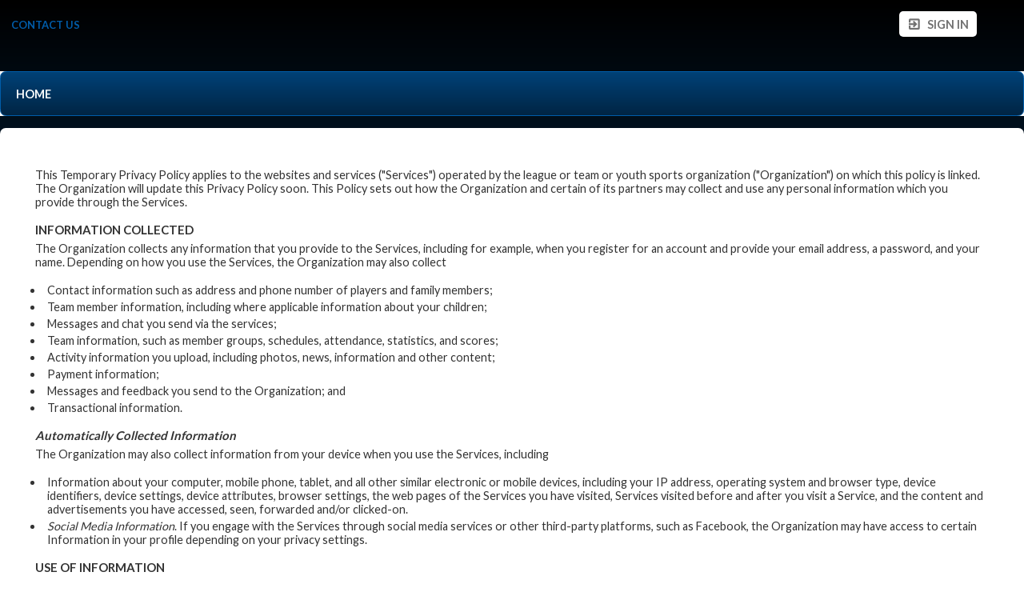

--- FILE ---
content_type: text/html;charset=UTF-8
request_url: https://www.gomotionapp.com/OrganizationPrivacyPolicy.jsp?team=flhca
body_size: 7348
content:
<?xml version="1.0" encoding="UTF-8"?>
<!DOCTYPE html PUBLIC "-//W3C//DTD XHTML 1.0 Transitional//EN" "http://www.w3.org/TR/xhtml1/DTD/xhtml1-transitional.dtd">
<html xmlns="http://www.w3.org/1999/xhtml"
    xmlns:ui="http://evolus.vn/Namespaces/WebUI/1.0"
    xmlns:cms="http://www.teamunify.com/Namespaces/CMS/1.5" lang="en">
    <head profile="http://www.w3.org/2005/10/profile">
        <title></title>
        <meta name="viewport" content="width=device-width, initial-scale=1, maximum-scale=1, user-scalable=0" />
        <script type="text/javascript">window.__widgetUseEarlyInitPhase = true;</script>

<link rel="stylesheet" href="/framework-styles.pack.css?b=1768539850502" />
<link rel="stylesheet" href="/framework-standard-templates.pack.css?b=1768539850502" />
<script type="application/javascript" src="/framework-standard-templates.pack.js?b=1768539850502"></script>
<script type="application/javascript" src="/framework-standard.pack.js?b=1768539850502"></script>
<script type="text/javascript">var CONTEXT = {

                teamAlias: "flhca",
                teamName: "Wakulla Elite Cheerleading",
                teamId: 1657,
                teamTimeZone: "America/New_York",
                cmsTemplateSuiteId: "3",
                cmsTemplateVariantName: "",
                cmsTemplateVariantColor: "#529ab3",
                isShowSSOLoginNotify: false,
                shouldCreateNewAccEnabled: false,
                useCMS: true,


                isShowTeamRegistrationLink: false,
                teamRegistrationLinkLabel: "Continue to Comp",
                isTeamRegistrationCustomLinkEnabled: false,
                teamRegistrationLink: "\/team\/flhca\/controller\/cms\/admin\/index#\/team-registration",
                publicTeamRegistrationLink: "\/team\/flhca\/page\/legacy?url=%2FMemRegStart.jsp%3Fteam%3Dflhca",
                isShowClassRegistrationLink: true,
                classRegistrationLinkLabel: "Continue to Class Selection",
                isClassRegistrationCustomLinkEnabled: false,
                classRegistrationLink: "\/team\/flhca\/controller\/cms\/admin\/index#\/my-class-registration",
                publicClassRegistrationLink: "\/team\/flhca\/page\/class-registration",
                isShowBookingRegistrationLink: false,
                bookingRegistrationLinkLabel: "Continue to Booking Selection",
                isBookingRegistrationCustomLinkEnabled: false,
                bookingRegistrationLink: "\/team\/flhca\/controller\/cms\/admin\/index#\/my-bookings-registration",
                publicBookingRegistrationLink: "\/team\/flhca\/page\/system\/bookingreg-shopping",


                teamLogoUrl: "\/flhca\/team-logo\/default\/elite-logo_063514-tsm-med.jpg",
                teamLogoMobileUrl: "\/flhca\/team-logo\/mobile\/cheer-icon-white_076590-t-thumb.png",
                teamLogoEmailUrl: "",


                locale: "en_US",
                localeUrl: "/v2/js/languages/se_studio/en_US.json",
                system: true
            };
ServiceFactory.requestEnhancer = function (request) {
           request.setRequestHeader("X-TU-Team", CONTEXT.teamAlias);
           request.setRequestHeader("X-Rio-Client-TimeZone", (typeof(moment) != "undefined" && typeof(moment.tz) != "undefined") ? moment.tz.guess() : "");
       };
var __themeData = {
                theme_primary_color: "#529ab3",
                theme_name: ""
            };
var SERVER_FLAVOR = "SE";

var LOCALE = {
    language: "en-US",
    currencySign: "$",
    currencyCode: "USD"
};
</script>

<link rel="stylesheet" href="/cms-widgets-templates.pack.css?b=1768539850502" />
<script type="application/javascript" src="/cms-widgets-templates.pack.js?b=1768539850502"></script>
<script type="application/javascript" src="/cms-widgets.pack.js?b=1768539850502"></script>
<link rel="stylesheet" href="/cms/stylesheet/common.less?b=1768539850502" />

<!-- Google tag (gtag.js) -->
    <script async src="https://www.googletagmanager.com/gtag/js"></script>
    <script>
       window.dataLayer = window.dataLayer || [];
       function gtag(){dataLayer.push(arguments);}
       gtag('js', new Date());

              gtag('event', 'pageview', {});
    </script>
<!-- End Google tag (gtag.js) -->

<meta name="theme-color" content="#529ab3" />

<!-- Google Tag Manager -->
<script>(function(w,d,s,l,i){w[l]=w[l]||[];w[l].push({'gtm.start':
new Date().getTime(),event:'gtm.js'});var f=d.getElementsByTagName(s)[0],
j=d.createElement(s),dl=l!='dataLayer'?'&l='+l:'';j.async=true;j.src=
'https://www.googletagmanager.com/gtm.js?id='+i+dl;f.parentNode.insertBefore(j,f);
})(window,document,'script','dataLayer','GTM-NBHQS26');</script>
<!-- End Google Tag Manager -->
<script type="text/javascript">
var SITE_STYLE_MAP = {
  "fontSize" : "default",
  "faviconPath" : "",
  "mobilenav_showTeamName" : "",
  "mobilenav_showTeamLogo" : "true",
  "mobilenav_textColor" : "#FFFFFF00",
  "backgroundRepeat" : "repeat",
  "backgroundAttachment" : "scroll",
  "backgroundSize" : "auto",
  "backgroundImage" : "",
  "backgroundColor" : "#FFFFFF00",
  "mobilenav_backgroundRepeat" : "repeat",
  "mobilenav_backgroundAttachment" : "scroll",
  "mobilenav_backgroundSize" : "auto",
  "mobilenav_backgroundImage" : "",
  "mobilenav_backgroundColor" : "#FFFFFF00"
};
</script>
<meta property="og:image" content="https://www.gomotionapp.com/flhca/team-logo/default/elite-logo_063514-tsm-small.jpg">
<meta property="og:image:secure_url" content="https://www.gomotionapp.com/flhca/team-logo/default/elite-logo_063514-tsm-small.jpg">
<meta property="og:image:width" content="200" />
<meta property="og:image:height" content="137" />
<meta name="twitter:image" content="https://www.gomotionapp.com/flhca/team-logo/default/elite-logo_063514-tsm-small.jpg">

<link rel="stylesheet" href="/cms/stylesheet/utility-links.less?b=1768539850502" />
<script type="application/javascript" src="/cms/scripts/common.js?b=1768539850502"></script>
<script type="application/javascript" src="/cms/scripts/account-bar.js?b=1768539850502"></script>
<link rel="stylesheet" href="/cms/stylesheet/account-bar.less?b=1768539850502" />
<script type="application/javascript" src="/team/flhca/api/registry.js?name=authInfoService"></script>
<script type="application/javascript" src="/v2/js/moment.js"></script>
<script type="application/javascript" src="/v2/mainset/libs/moment/moment-timezone-with-data.min.js"></script>
<script type="application/javascript" src="/team/flhca/api/registry.js"></script>
<script type="text/javascript">var SC_ShoppingCartButtonComponent_currentShoppingCartSummary = null;
</script>
<script type="application/javascript" src="/team/flhca/api/registry.js?name=coreService"></script>
<link rel="stylesheet" href="/cms/stylesheet/main-navigator.less?b=1768539850502" />
<script type="application/javascript" src="https://code.jquery.com/jquery-3.7.1.min.js"></script>
<script type="application/javascript" src="https://code.jquery.com/jquery-migrate-3.5.2.min.js"></script>
<script type="application/javascript" src="https://cdn.jsdelivr.net/npm/jquery.browser@0.1.0/dist/jquery.browser.min.js"></script>
<script type="application/javascript" src="https://code.jquery.com/ui/1.13.3/jquery-ui.min.js"></script>
<script type="application/javascript" src="/v2/ama/jquery-ui/jquery-ui-i18n.min.js"></script>
<script type="application/javascript" src="https://cdn.jsdelivr.net/npm/bootstrap@3.4.1/dist/js/bootstrap.min.js"></script>
<script type="application/javascript" src="/js/jq/jquery.field.min.js"></script>
<script type="application/javascript" src="/js/jq/jquery.validationEngine.js"></script>
<script type="application/javascript" src="/js/jq/jquery.query-2.1.7.js"></script>
<script type="application/javascript" src="/js/jq/jquery.selectboxes.js"></script>
<script type="application/javascript" src="/js/jq2/scrollable.js"></script>
<script type="application/javascript" src="/js/jq/tipsy/jquery.tipsy.js"></script>
<script type="application/javascript" src="/js/jq/jquery.jqprint.0.3.js"></script>
<script type="application/javascript" src="/js/jq2/jquery.slidingmessage.min.js"></script>
<script type="application/javascript" src="/js/jq2/impromptu/jquery-impromptu.js"></script>
<script type="application/javascript" src="/js/jq2/jqGrid/jquery.jqGrid.min.js"></script>
<script type="application/javascript" src="/js/jq2/jqGrid/tu_jqGridInclude.js"></script>
<script type="application/javascript" src="/js/jq2/jpicker/jpicker-1.1.6.min.js"></script>
<script type="application/javascript" src="/js/jq2/fancybox/jquery.fancybox-1.3.4.pack.js"></script>
<script type="application/javascript" src="/js/jq2/jquery.slideviewer.1.2_tu.js"></script>
<script type="application/javascript" src="/v2/js/thickbox.js"></script>
<script type="application/javascript" src="/js/jquery.tabify.js"></script>
<script type="application/javascript" src="/v2/js/jquery-plugin-jPrintArea-1.5.js"></script>
<script type="application/javascript" src="/js/sw/jquery.customselect.js"></script>
<script type="application/javascript" src="/js/sw/jquery.color.js"></script>
<script type="application/javascript" src="/js/sw/jquery.nivo.slider.js"></script>
<script type="application/javascript" src="/js/jquery.tablescroll.js"></script>
<script type="application/javascript" src="/js/jquery.jqtransform.js"></script>
<script type="application/javascript" src="/js/jq/jquery.mask.min.js"></script>
<script type="application/javascript" src="/js/ext2.0.2/adapter/ext/ext-base.js"></script>
<script type="application/javascript" src="/js/ext2.0.2/ext-all.js"></script>
<script type="application/javascript" src="https://fast.wistia.com/static/popover-v1.js"></script>
<script type="application/javascript" src="/js/swfobject.js"></script>
<script type="application/javascript" src="/v2/ama/underscore/underscore.min.js"></script>
<script type="application/javascript" src="/js/SystemLite5.js?v=3"></script>
<script type="application/javascript" src="/v2/js/vertNavMenu.js"></script>
<script type="application/javascript" src="/js/tuAge5.js"></script>
<script type="application/javascript" src="/js/tuAge4.js"></script>
<script type="application/javascript" src="/js/CCValidate.js"></script>
<script type="application/javascript" src="/js/tuMultiEdit.js"></script>
<script type="application/javascript" src="/js/sw/cart.js?v=6"></script>
<script type="application/javascript" src="/js/sw/checkout.js?v=2"></script>
<script type="application/javascript" src="/js/sw/spiritwear_ui.js"></script>
<script type="application/javascript" src="/js/StoreCart.js"></script>
<script type="application/javascript" src="/js/StoreUtil.js"></script>
<script type="application/javascript" src="/js/sw/event_store.js?v=3"></script>
<script type="application/javascript" src="/js/SwGridProd.js?v=4"></script>
<script type="application/javascript" src="/js/sw/jquery.jqzoom-core.js"></script>
<script type="application/javascript" src="/js/sw/jquery.scrollto.min.js"></script>
<script type="application/javascript" src="/js/sw/prod.js?v=4"></script>
<script type="application/javascript" src="/v2/js/tu.js"></script>
<script type="application/javascript" src="/js/System.js"></script>
<script type="application/javascript" src="/js/anylink.js"></script>
<script type="application/javascript" src="/v2/shared/epaymentService.js"></script>
<script type="application/javascript" src="/v2/shared/utils.js?v=2"></script>
<script type="application/javascript" src="/js/lesson_ui.js"></script>
<script type="application/javascript" src="/js/lesson_ui2.js"></script>
<script type="application/javascript" src="/js/lesson_ui3.js"></script>
<script type="application/javascript" src="/js/lesson_ui_v2.js"></script>
<script type="application/javascript">
    var bootstrapButton = $.fn.button.noConflict(); // return $.fn.button to previously assigned value
    $.fn.bootstrapBtn = bootstrapButton;
</script>
<script type="application/javascript" src="/legacy-support.pack.js?lang=en_US&b=1768539850502"></script>
<meta charset="UTF-8" />
<link rel="stylesheet" href="/css/tu_classic.css" />
<link rel="stylesheet" href="/css/thickbox.css" />
<link rel="stylesheet" href="/css/pro/style_gray_cms.css" />
<style type="text/css">

            .tuprompt_text {
                padding: 5px;
                background-color: #FFCCCC;
                text-align: center;
                height: 30px;
            }
        
</style>
<link rel="stylesheet" href="/v2/font-awesome-4.1.0/css/font-awesome.min.css" />
<link rel="stylesheet" href="https://code.jquery.com/ui/1.13.3/themes/base/jquery-ui.css" />
<link rel="stylesheet" href="/css/System.css" />
<link rel="stylesheet" href="/css/TuApp.css" />
<link rel="stylesheet" href="/js/tablesort/style.css" />
<link rel="stylesheet" href="/js/anylink.css" />
<link rel="stylesheet" href="/js/multimenuvert.css" />
<link rel="stylesheet" href="/js/jq/tipsy/tipsy.css" />
<link rel="stylesheet" href="/js/jq/css/validationEngine.jquery.css" />
<link rel="stylesheet" href="/js/jq2/jqGrid/css/ui.jqgrid.css" />
<link rel="stylesheet" href="/js/jq2/jqGrid/css/ui.multiselect.css" />
<link rel="stylesheet" href="/js/jq2/css/scrollable-buttons.css" />
<link rel="stylesheet" href="/js/jq2/jqGrid/css/jquery.searchFilter.css" />
<link rel="stylesheet" href="/js/jq2/fancybox/jquery.fancybox-1.3.4.css" />
<link rel="stylesheet" href="/js/jq2/impromptu/default.css" />
<link rel="stylesheet" href="/js/jq2/jpicker/jPicker.css" />
<link rel="stylesheet" href="/js/jq2/jpicker/css/jPicker-1.1.6.min.css" />
<link rel="stylesheet" href="/css/jqtransform.css" />
<link rel="stylesheet" href="/css/jquery.tablescroll.css" />
<link rel="stylesheet" href="/css/sw/jquery.jqzoom.css" />
<link rel="stylesheet" href="/css/sw/nivo-light.css" />
<link rel="stylesheet" href="/css/sw/nivo-slider.css" />
<link rel="stylesheet" href="/css/DbTable2.css" />
<link rel="stylesheet" href="/css/datepicker.css" />
<link rel="stylesheet" href="/css/tuMultiEdit.css" />
<link rel="stylesheet" href="/js/jq2/galleria/themes//tu_home/galleria.tu_home.css" />
<style type="text/css">
.ui-jqgrid .ui-jqgrid-htable th div {    height:auto;    overflow:hidden;    padding-right:4px;    padding-top:2px;    position:relative;    vertical-align:text-top;    white-space:normal !important;}.table_noborder td {    border: 1;    border-width: 1;    border-color: red;}.ui-jqgrid tr {vertical-align:text-top}.ui-jqgrid .ui-th-subgrid {background-color:#CEF6F5;background-image:url(/_images/_spacer.gif);color:black}.ui-jqgrid .ui-subgrid table {border:1px solid black}.ui-tabs .ui-tabs-nav { font-size:8pt }.ui-tabs .ui-tabs-panel { font-size:8pt;}.ui-accordion .ui-accordion-content { padding: 0.5em 0.5em; border-top: 0; margin-top: -2px; position: relative; top: 1px; margin-bottom: 2px; overflow: auto; display: none; zoom: 1; }.ui-tabs .ui-tabs-nav li.ui-tabs-selected { margin-bottom: 0; padding-bottom: 0px; }
</style>
<style type="text/css">

            #error_security {
                color: red;
                background-color: #fff;
                padding: 5px;
            }

            .ui-datepicker {
                position: absolute;
                top: -100000px;
            }
        
</style>
<style type="text/css">

        body.FlavorSO .sysSEOnly,
        body.FlavorSE .sysSOOnly {
            display: none;
        }
    
</style>
<link rel="stylesheet" href="/css/tu_buttons.css" />
<style type="text/css">

    .container {
        padding: 15px;
    }
    .container ul {
        padding: 0;
        margin-left: 10px;
    }
    .container ul li {
        padding: 2px 5px;
    }
    .privacy_url {
        color: #2faae1;
    }

</style>
<style type="text/css">html { height: auto; }</style>
<style type="text/css">
.CMSComponentTeamLogo {
    display: flex;
    flex-direction: row;
    -webkit-flex-direction: row;
    overflow: hidden;
}

.CMSTeamLogo_92724 {
    flex: 1 1 auto;
    -webkit-flex: 1 1 auto;
    display: flex;
    flex-direction: row;
    -webkit-flex-direction: row;
    justify-content: center;
    align-items: center;
    overflow: hidden;
}

</style>
<script type="application/javascript" src="/cms/scripts/generic-photo.js?b=1768539850502"></script>
<link rel="stylesheet" href="/cms/stylesheet/team-logo.less?b=1768539850502" />
<style type="text/css">
.CMSComponentTeamLogo {
    color: rgba(82, 154, 179, 1.00);
}

</style>
<link rel="stylesheet" href="/cms/stylesheet/legacy-layout-adjust.less?b=1768539850502&b=1768539850502" />

        <link rel="stylesheet" type="text/css" href="/cms/templates/3/stylesheet/style.less?v=&t=1762230181154" />
    <style type="text/css">
body:not(.CMSAdmin) {
}

.widget_MobileHeader a .AnonId_teamName {
    color: #FFFFFF;
}

.widget_MobileHeader,
.CMSMobileHeader {
    background-color: #529ab3;
    color: #FFFFFF;
}

</style>
<style type="text/css">
#cms_Section_topBar > .CMSSectionSlot + .CMSSectionSlot {
    margin-top: 0px;
}

#cms_Section_menuBar > .CMSSectionSlot + .CMSSectionSlot {
    margin-top: 0px;
}

#cms_Section_teamIdentity > .CMSSectionSlot + .CMSSectionSlot {
    margin-top: 0px;
}

@media screen and (min-width: 992px) {
#cms_Section_teamIdentity > .CMSSectionSlot + .CMSSectionSlot {
    margin-left: 0px;
    margin-top: 0px;
}
}

#cms_Section_footerSocial > .CMSSectionSlot + .CMSSectionSlot {
    margin-top: 0px;
}

@media screen and (min-width: 992px) {
#cms_Section_footerSocial > .CMSSectionSlot + .CMSSectionSlot {
    margin-left: 0px;
    margin-top: 0px;
}
}


</style></head>
    <body class="Inner CMSPage_legacy Organ US FlavorSE">
<!-- Google Tag Manager (noscript) -->
<noscript><iframe src="https://www.googletagmanager.com/ns.html?id=GTM-NBHQS26" height="0" width="0" style="display:none;visibility:hidden"></iframe></noscript>
<!-- End Google Tag Manager (noscript) -->
        <div ui-type="MobileHeader" class="CMSMobileHeader"></div>
        <div id="globalContainer">
            <div id="headerPane" class="CMSDetectEmpty">
                <div id="globalTopBar">
                    <div id="cms_Section_topBar" class="CMSSection CMSHorizontalSection" configurable="true" style="     background-repeat: repeat;     background-attachment: scroll;     background-size: auto;">
<div class="CMSSectionSlot Slot0"><div class="CMSComponent CMSComponentTeamLinks Flex1 Component_Id82537"><ul class="Wrapper"><li><a team-link-id="9818" href="/team/flhca/page/system/contactus?s=tl" target="_self"><span>Contact Us</span></a></li></ul></div><div class="CMSComponent CMSComponentAccountBar NoFlex Component_Id82538">


















<div class="AccountBox MenuContainer Right">
    <div class="AccountInfo">

        <div class="GuessIconContainer"><icon class="account"></icon></div>

    </div>
    <ul class="AccountActions Menu NotLogged">
        
                <li class="SSO"><a href="/Login5.jsp?sn=www.gomotionapp.com&team=flhca&_tu_Login_Redirect_=/team/flhca/controller/cms/admin/index&_tu_Login_Error_Redirect_=true" class="SignIn"><icon class="login-variant"></icon> <span>Sign in</span></a></li>
        
    </ul>
</div>
</div><div class="CMSComponent CMSComponentShoppingCartButton NoFlex Component_Id82554"><div class="ShoppingCartButton" ui-type="shoppingcart:ShoppingCartAccessButton" comp-id="82554" ></div></div></div>

</div>
                </div>
                <div id="menuBar">
                    <div id="cms_Section_menuBar" class="CMSSection CMSHorizontalSection CMSEmpty" configurable="false" style="     background-repeat: no-repeat;     background-attachment: scroll;     background-size: auto;">

</div>
                </div>
                <div id="cms_Section_teamIdentity" class="CMSSection CMSVerticalSection CustomizedStyles" configurable="true" style="     background-color: rgba(255, 255, 255, 1.00);     background-repeat: repeat;     background-attachment: scroll;     background-size: auto;">
<div class="CMSSectionSlot Slot0 CMSSingleChild"><div class="CMSComponent CMSComponentMainNavigator Flex1 Component_Id92723 Alone"><div class="MainNavigatorWrapper"><ul class="MainNavigator Menu" flex="1"><li><a href="/team/flhca/page/home"><span>Home</span></a></li></ul></div></div></div>

</div>
            </div>
            <div id="mainContentWrapper">
                <div id="mainContent">
                    <div id="cms_Section_cms_Primary" class="CMSSection CMSVerticalSection" configurable="true" style="">
<div class="CMSSectionSlot Slot0 CMSSingleChild"><div class="CMSComponent CMSComponentLegacyPageWrapper Flex1 Component_Id0 Alone"><div class="OrganizationPrivacyPolicy LegacyCMSComponent"><!-- CMS:BODY_START --> 
<div id="container"> 
 <div id="content"> 
  <div id="colMain" class=""> 
   <div id="colMain_content"> 
    <div id="colMain_contentMain"> 
     <!--?xml version="1.0" encoding="UTF-8"?-->  
     <div class="container"> 
      <p> This Temporary Privacy Policy applies to the websites and services ("Services") operated by the league or team or youth sports organization ("Organization") on which this policy is linked. The Organization will update this Privacy Policy soon. This Policy sets out how the Organization and certain of its partners may collect and use any personal information which you provide through the Services. </p> 
      <h3>INFORMATION COLLECTED</h3> 
      <p>The Organization collects any information that you provide to the Services, including for example, when you register for an account and provide your email address, a password, and your name. Depending on how you use the Services, the Organization may also collect</p> 
      <ul> 
       <li>Contact information such as address and phone number of players and family members;</li> 
       <li>Team member information, including where applicable information about your children;</li> 
       <li>Messages and chat you send via the services;</li> 
       <li>Team information, such as member groups, schedules, attendance, statistics, and scores;</li> 
       <li>Activity information you upload, including photos, news, information and other content;</li> 
       <li>Payment information;</li> 
       <li>Messages and feedback you send to the Organization; and</li> 
       <li>Transactional information.</li> 
      </ul> 
      <h3><i>Automatically Collected Information</i></h3> 
      <p>The Organization may also collect information from your device when you use the Services, including</p> 
      <ul> 
       <li>Information about your computer, mobile phone, tablet, and all other similar electronic or mobile devices, including your IP address, operating system and browser type, device identifiers, device settings, device attributes, browser settings, the web pages of the Services you have visited, Services visited before and after you visit a Service, and the content and advertisements you have accessed, seen, forwarded and/or clicked-on.</li> 
       <li><i>Social Media Information</i>. If you engage with the Services through social media services or other third-party platforms, such as Facebook, the Organization may have access to certain Information in your profile depending on your privacy settings.</li> 
      </ul> 
      <h3>USE OF INFORMATION</h3> 
      <p>Your information may be used by the Organization to:</p> 
      <ul> 
       <li>Provide the Services</li> 
       <li>For any specific purpose for which it was provided or volunteered.</li> 
       <li>To send you information</li> 
       <li>To Prevent fraud and defend legal rights</li> 
       <li>To comply with applicable law</li> 
      </ul> 
      <h3>DISCLOSURE OF INFORMATION</h3> 
      <p>The Organization may share your information with:</p> 
      <ul> 
       <li>Service providers that perform certain business-related functions on its behalf</li> 
       <li>Social Networks: if you use social networks through the services.</li> 
       <li>Other Users: depending on how you use the Services your information may be available to other members your league.</li> 
       <li>As required by law in with Law Enforcement Agencies or Regulators.</li> 
       <li>National Governing Bodies: The Organization may share your information with the following National Governing Body of your sport, for instance to confirm your eligibility to participate in a sport.</li> 
      </ul> 
      <h3>SportsEngine</h3> 
      <p>The Services are powered by SportsEngine. SportsEngine collects information from users depending on how they use the Services, as set forth in the <a class="privacy_url" href="https://www.versantprivacy.com/privacy" target="_blank">Versant Media Privacy Policy</a>.</p> 
      <ul> 
       <li>For logged in users, SportsEngine may collect: 
        <ul> 
         <li>device identifiers and usage data for analytics purposes,</li> 
         <li>data related to messages in the SportsEngine account, and</li> 
         <li>volunteer information such as name and email address.</li> 
        </ul> </li> 
       <li>When administrators are logged in, SportsEngine may collect: 
        <ul> 
         <li>device identifiers and usage data for analytics purposes,</li> 
         <li>data related to messages in the SportsEngine account,</li> 
         <li>administrator information such as name and email address data, and other relevant information when the administrator connects with SportsEngine personnel, for instance through the built-in chat feature.</li> 
        </ul> </li> 
       <li>When users are not logged in to SportsEngine, SportsEngine collects device identifiers and usage data for analytics purposes.</li> 
      </ul> 
      <h3>YOUR RIGHTS &amp; CHOICES</h3> 
      <ul> 
       <li>You may unsubscribe from your Organization's email newsletters or promotional emails by following the opt-out instructions contained in the email. You may not be able to unsubscribe from service-related or transactional emails.</li> 
       <li>You may be able to access and correct certain information through the features provided by the Services or by contacting the Organization.</li> 
      </ul> 
      <h3>CONTACT</h3> 
      <p>Questions, comments and requests regarding this Privacy Policy should be addressed to your Organization.</p> 
      <br> 
     </div> 
    </div> 
   </div> 
  </div> 
 </div> 
</div> 
<!-- CMS:BODY_END --></div></div></div>

</div>
                </div>
                <div id="siteFooter">
                    <div id="teamInfoAndSocial" class="CMSDetectEmpty">
                        <div id="cms_Section_footerLogo" class="CMSSection CMSVerticalSection" configurable="true" style="">
<div class="CMSSectionSlot Slot0 CMSSingleChild"><div class="CMSComponent CMSComponentTeamLogo NoFlex Component_Id92724 Alone"><a class="TeamLogo CMSTeamLogo_92724 Unsized_DESKTOP Unsized_TABLET Unsized_PHONE DefaultSize" href="/team/flhca/page/home" target="_self"><img src="/flhca/team-logo/default/elite-logo_063514-tsm-thumb.jpg"  alt="Wakulla Elite Cheer" /></a></div></div>

</div><div id="cms_Section_footerSocial" class="CMSSection CMSVerticalSection CMSEmpty" configurable="true" style="     background-repeat: repeat;     background-attachment: scroll;     background-size: auto;">

</div>
                    </div>
                    <div id="teamUnifyInfo">
                        <a href="https://www.gomotionapp.com/" id="tuLink" class="ImageContainer LogoSE" target="_blank">
                            <img centerCrop="false" src="/cms/templates/3/data/Motion_Primary_Logo_RGB_Full_Color.png" />
                        </a>
                        <div id="footerContent">
                            <div id="copyright">
                                <p>©2026 SportsEngine, LLC. Powered by SportsEngine and owned by Wakulla Elite Cheerleading.</p>
                            </div>
                            <div id="footerLinks">
                                <div><a href="https://www.versantprivacy.com/privacy" target="_blank">Versant Media Privacy Policy</a></div>
                                <div><a href="https://www.versantprivacy.com/privacy/california-consumer-privacy-act" target="_blank">CA Notice</a></div>
                                <div><a href="https://versantmedia.com/terms" target="_blank">SportsEngine Terms & Conditions</a></div>
                            </div>
                        </div>
                    </div>
                </div>
            </div>
        </div>
    </body>
</html>


--- FILE ---
content_type: text/css
request_url: https://www.gomotionapp.com/css/System.css
body_size: 3126
content:

P {margin-top: 4px; margin-bottom: 4px; padding-top: 2px; padding-bottom: 2px}

#divMainSubTitle img {display:block}
#divTabTitle
{
/*position:absolute;
  width:800px;
overflow:scroll;
*/
}

body {
	color: #000000;
	font-size: 7.5pt;
	font-family: Verdana, Tahoma, Arial, Helvetica, sans-serif;
	}
td {
	font-size: 7.5pt;
	font-family: Verdana, Tahoma, Arial, Helvetica, sans-serif;
	}

input {
	font-size: 7.5pt;
	font-family: Verdana, Tahoma, Arial, Helvetica, sans-serif;
	}

.cbox,
.cbox input
{
	font-size: 7.5pt;
	font-family: Verdana, Tahoma, Arial;
  height:14px;
}

.inputLabel {
	font-size: 7.5pt;
	font-family: Verdana, Tahoma, Arial, Helvetica, sans-serif;
  width:55px;
  height:12px;
  border:none;
  text-align:right;
	}

.inputLabelRed {
	font-size: 7.5pt;
  color: red;
	font-family: Verdana, Tahoma, Arial, Helvetica, sans-serif;
  width:55px;
  height:12px;
  border:none;
  text-align:right;
	}

.inputLabelBold {
	font-size: 7.5pt;
  font-weight: bold;
	font-family: Verdana, Tahoma, Arial, Helvetica, sans-serif;
  width:55px;
  height:12px;
  border:none;
  text-align:right;
	}
.inputLabelBoldRed {
	font-size: 7.5pt;
  color: red;
  font-weight: bold;
	font-family: Verdana, Tahoma, Arial, Helvetica, sans-serif;
  width:55px;
  height:12px;
  border:none;
  text-align:right;
	}

.smallbold {
   font-family:Arial,Helvetica;
   font-weight: bold;
   font-size: 7.5pt;
   text-decoration: none;
}
.smallredbold {
   color:red;
   font-family:Arial,Helvetica;
   font-weight: bold;
   font-size: 7.5pt;
   text-decoration: none;
}



.pagetitle { FONT-FAMILY: Arial,Verdana,Times,Arial; Font-Weight: Bold; COLOR: #99CCFF; font-size: 20pt; }

.headlines { FONT-FAMILY: Verdana; Font-Weight: Bold; COLOR: #0066CC; font-size: 9pt; }
.headlines A{ FONT-FAMILY: Verdana; Font-Weight: Bold; COLOR: #0066CC; font-size: 9pt; }
.headlines A:visited { FONT-FAMILY: Verdana; Font-Weight: Bold; COLOR:#0066CC; }
.headlines A:active { FONT-FAMILY: Verdana; Font-Weight: Bold; COLOR: #CC9900; }
.headlines A:hover { FONT-FAMILY: Verdana; Font-Weight: Bold; COLOR: #CC9900;}

.subheadlines_blk { FONT-FAMILY: Verdana; Font-Weight: normal; COLOR: #000000; font-size:11px; line-height:1.5em;}

.supportTeam { FONT-FAMILY: Verdana; Font-Weight: Bold; background-color:#868D97; COLOR: white; font-size: 8pt; }
.supportTeamPic { FONT-FAMILY: Verdana; Font-Weight: Bold; background-color:#ddd; COLOR: black; font-size: 8pt; }

.headlines2 { FONT-FAMILY: Verdana; Font-Weight: Bold; COLOR:#ffcc00; font-size: 9pt; }

/* for button menu items */
TR.btnRow TD {
	vertical-align: middle;
	border: 1px solid;
	border-color: #fff #666 #666;
	border-left: none;
  font-size: 8pt;
}
TR.btnRow TD.btnBorder {
	background-color: #ccc;
	border-right: none;
  font-size: 8pt;
}
.btnTxt {
  font-family: arial;
	background-color: #ddd;
	font-weight:normal;
	color: #000;
  font-size: 8pt;
}
.btnTxt A:link, .btnTxt A:visited { text-decoration:none; color: #000; }
.btnTxt A:hover { text-decoration:none; color:red; }

/* for button menu items; RED */
TR.btnRowRed TD {
	vertical-align: middle;
	border: 1px solid;
	border-color: #fff #be2705 #be2705;
	border-left: none;
  font-size: 8pt;
}
TR.btnRowRed TD.btnBorderRed {
	background-color: #be2705;
	border-right: none;
  font-size: 8pt;
}

.btnTxtRed {
  font-family: arial;
/*	background-color: #FF6600; */
	background-color: #d72d07;

	font-weight:bold;
	color: white;
  font-size: 8pt;
}
.btnTxtRed A:link, .btnTxtRed A:visited { text-decoration:none; color: white; }
.btnTxtRed A:hover { text-decoration:none; color:yellow; }

.caltitle { FONT-FAMILY: Verdana; Font-Weight: Bold; background-color: black; COLOR: #ffcc00; font-size: 7.5pt; }

.calday { FONT-FAMILY: Verdana; COLOR: #0066CC; background-color:#f0f0f0; font-size: 7.5pt; }
.calday td { FONT-FAMILY: Verdana; COLOR: #0066CC; background-color:#f0f0f0; font-size: 7.5pt; }
.calday A{ FONT-FAMILY: Verdana; COLOR: #0066CC; background-color:#f0f0f0;font-size: 7.5pt; }
.calday A:visited { FONT-FAMILY: Verdana; background-color:#f0f0f0;COLOR:#0066CC; }
.calday A:active { FONT-FAMILY: Verdana; background-color:#f0f0f0;COLOR: #ffcc00; }
.calday A:hover { FONT-FAMILY: Verdana; background-color:#f0f0f0;COLOR: #ffcc00;}

.calfocus { FONT-FAMILY: Verdana; COLOR: black; font-size: 7.5pt; }
.calfocus A{ FONT-FAMILY: Verdana; COLOR: black; font-size: 7.5pt; }
.calfocus A:visited { FONT-FAMILY: Verdana; COLOR: black; }
.calfocus A:active { FONT-FAMILY: Verdana; COLOR: blue; }
.calfocus A:hover { FONT-FAMILY: Verdana; COLOR: blue;}

.link { FONT-FAMILY: Verdana; COLOR: #0066CC; font-size: 8pt; }
.link A{ FONT-FAMILY: Verdana; COLOR: #0066CC; font-size: 8pt; }
.link A:visited { FONT-FAMILY: Verdana; COLOR:#0066CC; }
.link A:active { FONT-FAMILY: Verdana; COLOR: #CC9900; }
.link A:hover { FONT-FAMILY: Verdana; COLOR: #CC9900;}

.body_title {
	FONT-FAMILY: Arial;
	font-weight:bold;
	font-size: 14pt;
	color: white;
}

.copyright {
	FONT-SIZE: 7pt; FONT-FAMILY: Verdana; COLOR: #999999;
}
.blurb {
	FONT-SIZE: 70%; FONT-FAMILY: Verdana; color: #CCCCCC;
}

.form_label {
  font-size:8px;
	FONT-FAMILY:Verdana;
	font-weight: normal;
}

.button { font-size:10px; font-family:verdana, arial; color: #006699; font-weight: normal; }
.button A { font-size:10px; color: #006699;  font-weight: normal;  text-decoration: none; }
.button A:link { font-size:10px; color: #006699; font-weight: normal; text-decoration: none; }
.button A:visited { color: #006699; font-weight: normal; text-decoration: none; }
.button A:hover	{ color: #CC9900; font-weight: normal; text-decoration: none; }
.button A:active { color: #006699; font-weight: normal; text-decoration: none;  }

.tuGearLink { font-size:10px; font-family:verdana, arial; color: #006699; font-weight: bold; }
.tuGearLink A { font-size:10px; color: #006699;  font-weight: bold;  text-decoration: underline; }
.tuGearLink A:link { font-size:10px; color: #006699; font-weight: bold; text-decoration: underline; }
.tuGearLink A:visited { color: #006699; font-weight: bold; text-decoration: underline; }
.tuGearLink A:hover	{ color: #CC9900; font-weight: bold; text-decoration: none; }
.tuGearLink A:active { color: #006699; font-weight: bold; text-decoration: none;  }

.tuGearTab { font-size:7.5pt; font-family:verdana, arial; color: white; font-weight: bold; }
.tuGearTab A { font-size:7.5pt; color: white;  font-weight: bold;  text-decoration: none; }
.tuGearTab A:link { font-size:7.5pt; color: white; font-weight: bold; text-decoration: none; }
.tuGearTab A:visited { color: white; font-weight: bold; text-decoration: none; }
.tuGearTab A:hover	{ color: yellow; font-weight: bold; text-decoration: none; }
.tuGearTab A:active { color: white; font-weight: bold; text-decoration: none;  }

.tuGearTabSel { font-size:7.5pt; font-family:verdana, arial; color: yellow; font-weight: bold; }
.tuGearTabSel A { font-size:7.5pt; color: yellow;  font-weight: bold;  text-decoration: none; }
.tuGearTabSel A:link { font-size:7.5pt; color: yellow; font-weight: bold; text-decoration: none; }
.tuGearTabSel A:visited { color: yellow; font-weight: bold; text-decoration: none; }
.tuGearTabSel A:hover	{ color: yellow; font-weight: bold; text-decoration: none; }
.tuGearTabSel A:active { color: yellow; font-weight: bold; text-decoration: none;  }


.store_crumb { font-size:10px; font-family:verdana, arial; color: #cc3300; font-weight: normal; }
.store_crumb A { font-size:10px; color: #cc3300;  font-weight: normal;  text-decoration: none; }
.store_crumb A:link { font-size:10px; color: #cc3300; font-weight: normal; text-decoration: none; }
.store_crumb A:visited { color: #cc3300; font-weight: normal; text-decoration: none; }
.store_crumb A:hover	{ color: #ff9900; font-weight: normal; text-decoration: none; }
.store_crumb A:active { color: #cc3300; font-weight: normal; text-decoration: none;  }

.store_crumb_last { font-size:11px; font-family:verdana, arial; color: #666666; font-weight: bold; }

.store_cat_title { font-size:20px; font-family:verdana, arial; color: #333333; font-weight: normal; margin:10px 0}
.store_box_title { font-size:11px; font-family:verdana, arial; color: #333333; font-weight: bold;}

.store_box_link { font-size:10px; font-family:verdana, arial; color: #cc3300; font-weight: normal; }
.store_box_link A { font-size:10px; color: #cc3300;  font-weight: normal;  text-decoration: underline; }
.store_box_link A:link { font-size:10px; color: #cc3300; font-weight: normal; text-decoration: underline; }
.store_box_link A:visited { color: #cc3300; font-weight: normal; text-decoration: underline; }
.store_box_link A:hover	{ color: #ff9900; font-weight: normal; text-decoration: none; }
.store_box_link A:active { color: #cc3300; font-weight: normal; text-decoration: none; }

.store_img_roll { font-size:10px; font-family:verdana, arial; color: #666600; font-weight: normal; }

.store_cart_prod { font-size:12px; font-family:verdana, arial; color: #cc3300; font-weight: bold; }
.store_cart_prod A { font-size:12px; color: #cc3300;  font-weight: bold;  text-decoration: underline; }
.store_cart_prod A:link { font-size:12px; color: #cc3300; font-weight: bold; text-decoration: underline; }
.store_cart_prod A:visited { color: #cc3300; font-weight: normal; text-decoration: underline; }
.store_cart_prod A:hover	{ color: #ff9900; font-weight: bold; text-decoration: none; }
.store_cart_prod A:active { color: #cc3300; font-weight: bold; text-decoration: underline; }

.store_cart_prod_black { font-size:11px; font-family:verdana, arial; color: black; font-weight: bold; }
.store_cart_prod_black A { font-size:11px; color: black;  font-weight: bold;  text-decoration: underline; }
.store_cart_prod_black A:link { font-size:11px; color: black; font-weight: bold; text-decoration: underline; }
.store_cart_prod_black A:visited { color: black; font-weight: normal; text-decoration: underline; }
.store_cart_prod_black A:hover	{ color: #ff9900; font-weight: bold; text-decoration: none; }
.store_cart_prod_black A:active { color: black; font-weight: bold; text-decoration: underline; }




.subhead {
	color: black;
	font-weight: normal;
	font-size: 9pt;
	margin: 1px 4px;
	}

.navcolor { color: white; background-color: #006699; font-weight: bold; font-size: 8pt; font-family: Verdana, Tahoma, Arial, Helvetica, sans-serif;}
.navcolor A { color: white; background-color: #006699; font-weight: bold; font-size: 8pt; text-decoration: none;}
.navcolor A:visited { color: white; background-color: #006699; font-weight: bold; font-size: 8pt; text-decoration: none;}
.navcolor A:active { color: white; background-color: #006699; font-weight: bold; font-size: 8pt; text-decoration: none;}
.navcolor A:hover { color:#FFCC00; background-color: #006699; font-weight: bold; font-size: 8pt; text-decoration: none;}


#titlebox {
	background-image: url(images/pageheader_bg-2_top.gif);
	}

#subheadbox {
	background-image: url(images/pageheader_bg-2_bottom.gif);
	}

.secondarycolor {
	background-color: #B0C4DE;
	background-image: url(images/sidebar_bg-2.gif);
	}


.tabunselect {
/*	background-color: #B0C4DE; */
	background-color: #CCCCCC;
	font-weight: normal;
	font-size: 8pt;
	margin: 2px;
	}
.tabunselect A { color: #000000; text-decoration: none}
.tabunselect A:link { color: #000000; text-decoration: none}
.tabunselect A:visited { color: #000000; text-decoration: none}
.tabunselect A:hover	{ color: red; text-decoration: underline}


.tabselect {
	background-color: #4682B4;
	color: #FFFFFF;
	font-weight: bold;
	font-size: 8pt;
	margin: 2px;
	}

.sidebar {
  color: white;
	font-weight: bold;
	font-size: 8pt;
  font-variant:small-caps;
	vertical-align: middle;
	}

.tabspace {
	width: 2px;
	}
.menuBackground {
  background-color: #868D97;
	FONT-FAMILY: Verdana; Font-Weight: Bold;
  COLOR: #FFFFFF; TEXT-DECORATION: none
}

.menuBackground td {
  background-color: #868D97;
	FONT-FAMILY: Verdana; Font-Weight: Bold;
  COLOR: #FFFFFF; TEXT-DECORATION: none
}
.submenuBackground {
  background-color: #868D97;
  FONT-FAMILY: Verdana; Font-Weight: Bold;
  COLOR: #FFFFFF; TEXT-DECORATION: none
}

.submenuBackground td {
  background-color: #868D97;
  FONT-FAMILY: Verdana; Font-Weight: Bold;
  COLOR: #FFFFFF; TEXT-DECORATION: none
}

.submenuBackground_20,
.submenuBackground_20 td
 {
  height: 20px;
  padding: 3px 3px;
  background-color: #868D97;
  FONT-FAMILY: Verdana; Font-Weight: Bold;
  COLOR: #FFFFFF; TEXT-DECORATION: none
}

.tabUnSel,
.tabUnSel A,
.tabUnSel A:link,
.tabUnSel A:visited,
.tabUnSel A:active,
.tabUnSel td
{
  font-size: 7.5pt;
  FONT-FAMILY: Verdana;
  Font-Weight: normal;
  TEXT-DECORATION: none;
}
.tabUnSel a:hover
{
  COLOR: yellow;
  TEXT-DECORATION: none;
}

.tabSel,
.tabSel A,
.tabSel A:link,
.tabSel A:visited,
.tabSel A:active,
.tabSel td
{
  font-size: 7.5pt;
  FONT-FAMILY: Verdana;
  Font-Weight: Bold;
  COLOR: black;
  TEXT-DECORATION: none;
}
.tabSel a:hover
{
  COLOR: red;
  TEXT-DECORATION: none;
}


.submenuBackground td {
  background-color: #868D97;
  FONT-FAMILY: Verdana; Font-Weight: Bold;
  COLOR: #FFFFFF; TEXT-DECORATION: none
}


.centerPiece {
  background-color:white;
  FONT-FAMILY: Verdana;
  COLOR:black; TEXT-DECORATION: none;
}

.header,
.header A:link,
.header A:visited,
.header A:active
{
	font-size: 10px;
  FONT-FAMILY: Verdana;
  Font-Weight: Bold;
  COLOR: #FFFFFF;
  TEXT-DECORATION: none;
  background-color:#868D97;
  height:20px;
  padding: 4px 0;
}
.header A:hover
{
  COLOR: #333333;
  background-color:#cccccc;
}

.alert { color: red; font-weight: bold; }
.alert dt { color: red; font-weight: bold; }

.cright { font-size: 8pt; }
.cright td { font-size: 8pt; }

/*----------------------------------------*/
.dbtable {
}
.dbtable th {
  color:white;
	background-color: #868D97;
  font-weight:bold;
	font-size: 7.5pt;
}
.dbtable .on,
.dbtable .on A
{
  color:black;
	background-color: white;
  font-weight:normal;
	font-size: 7.5pt;
}

.dbtable .off,
.dbtable .off A
{
  color:black;
	background-color: #ADD8E6;
  font-weight:normal;
	font-size: 7.5pt;
}
.dbtable .hover
 {
	background-color: black;
  color: white;
  font-weight:normal;
	font-size: 7.5pt;
}
.dbtable .hover A
 {
	background-color: black;
  color:yellow;
  font-weight:normal;
	font-size: 7.5pt;
}

/*----------------------------------------*/


.dbtable_colheader {
  color:white;
	background-color: #868D97;
  font-weight:bold;
	font-size: 7.5pt;
	}
.dbtable_colheader A {  text-decoration: underline; }
.dbtable_colheader A:link { text-decoration: underline;}
.dbtable_colheader A:visited		{ color: white;  text-decoration: underline;}
.dbtable_colheader A:active		{ color: #FFD700;  text-decoration: none;}
.dbtable_colheader A:hover		{ color: #FFD700; text-decoration: none;}


.dbtable_shadow {
  color:black;
	background-color: #ADD8E6;
  font-weight:normal;
	font-size: 7.5pt;
	}
.dbtable_shadow A { color: black;  text-decoration: underline; }
.dbtable_shadow A:link { color: black; text-decoration: underline;}
.dbtable_shadow A:visited		{ color: black;  text-decoration: underline;}
.dbtable_shadow A:active		{ color: black;   text-decoration: none;}
.dbtable_shadow A:hover		{ color: red;  text-decoration: none;}

.dbtable_over {
  color:black;
	background-color: lightyellow;
  font-weight:normal;
	font-size: 7.5pt;
	}
.dbtable_over A { color: black;  text-decoration: underline; }
.dbtable_over A:link { color: black; text-decoration: underline;}
.dbtable_over A:visited		{ color: black;  text-decoration: underline;}
.dbtable_over A:active		{ color: black;   text-decoration: none;}


.dbtable_normal {
  color:black;
	background-color: white;
  font-weight:normal;
	font-size: 7.5pt;
	}
.dbtable_normal A { color: black;  text-decoration: underline; }
.dbtable_normal A:link { color: black; text-decoration: underline;}
.dbtable_normal A:visited		{ color: black;  text-decoration: underline;}
.dbtable_normal A:active		{ color: black;   text-decoration: none;}
.dbtable_normal A:hover		{ color: red; text-decoration: none;}

.smalltext
 {
	font-family: Arial, Helvetica, sans-serif;
  color:black;
  font-weight:normal;
	font-size: 9px;
	}
.smalltext A,
.smalltext A:link,
.smalltext A:visited,
.smalltext A:active
 {
	font-family: Arial, Helvetica, sans-serif;
  color: black;
  font-weight:normal;
  text-decoration: underline;
	font-size: 9px;
}
.smalltext A:hover
 {
	font-family: Arial, Helvetica, sans-serif;
  color: red;
  font-weight:normal;
  text-decoration: none;
	font-size: 9px;
}

.boxtab		{ color: white; background-color:gray; font-size:8pt; font-weight:bold}

#divCC {
z-index: 1;  visibility: visible;
}
#divCheck {
z-index: 1;  visibility: visible;
}

#divIndent20
{
  padding: 0 0 0 20px
}
#divIndent10
{
  padding: 0 0 0 10px
}

#divDemoBlink
{
  padding: 5px;
  position:absolute;
  left:0; top: 0;
  width:80px; height:20px;
  color:white; background-color:red;
  font-weight:bold;
}
#divLogOutMsg
{
  padding: 2px;
  width:100%; height:20px;
  color:white; background-color:red;
  font-weight:bold;
}

#divIndent20Border
{
  border: 1px solid #cccccc;
  padding: 0 0 0 20px;
  margin: 2px 0 2px 0;
}

.blue_anc,
.blue_anc a:link,
.blue_anc a:visited,
.blue_anc a:active,
.blue_anc a:hover
 {
  color:blue;
	background-color: white;
  font-weight:normal;
	font-size: 7.5pt;
	}

.blue_anc_b,
.blue_anc_b a:link,
.blue_anc_b a:visited,
.blue_anc_b a:active,
.blue_anc_b a:hover
 {
  color:blue;
	background-color: white;
  font-weight:bold;
	font-size: 7.5pt;
	}

#divWizardStep
{
	font-family: Verdana, Tahoma, Arial, Helvetica, sans-serif;
  color:black;
  font-weight:bold;
	font-size: 12pt;
  border-bottom: 1px solid #cccccc;
  padding: 5px;
}

#divSubMenu
{
  height:20px;
  padding:4px 0 0 0;
}
#divSubMenu:hover
{
  border: 1px solid white;
}

a.tipAnchor
{
  color:black;
  font-weight:bold;
  font-family:verdana;
  text-decoration:none;
  border-bottom: 1px dashed blue;
}

a.tipAnchor:hover
{
  color:black;
  font-weight:bold;
  font-family:verdana;
  text-decoration:none;
  background-color:#ccffff;
  border-bottom: 1px dashed blue;
}

a.EventEditLink,
a.EventEditLink:link,
a.EventEditLink:visited
{
  color:black;
  font-size:7pt;
  font-weight:normal;
  font-family:verdana;
  text-decoration:none;
}

a.EventEditLink:hover
{
  color:red;
  font-size:7pt;
  font-weight:normal;
  font-family:verdana;
  text-decoration:underline;
}


.edMeetEventTime
{
  text-align:right
}

  #divTopSellTitle
  {
    color:#666666;
    font-weight:bold;
    font-size:12pt;
    font-family:verdana;
  }
  .TopSellItem,
  .TopSellItem A,
  .TopSellItem A:visited,
  .TopSellItem A:active,
  .TopSellItem A:hover
  {
    color:#cc0000;
    font-weight:normal;
    font-size:8pt;
    font-family:verdana;
  }

#divBox
{
  border:1px solid #666666;
  padding:2px;
  background-color:white;
  margin: 10px 0 0 0;
}
#divTitle
{
  font-weight:bold;
  font-size:12px;
  color:white;
  background-color:#666666;
  padding:4px;
}






--- FILE ---
content_type: text/css
request_url: https://www.gomotionapp.com/css/TuApp.css
body_size: 6331
content:
span.tu-update-count {
  font-size: 11px;
  line-height: 1;
  position: absolute;
  background: #ee3423;
  border-radius: 8px;
  padding: 2px 5px;
  box-shadow: 0 0 3px rgba(0, 0, 0, 0.4);
  top: 8px;
  right: 60px;
  color: #fff;
}

div.jewel, #side_menu_header .jewel {
  float: right;
  margin-right: 5px;
  font-size: 11px;
  line-height: 1;
  background: #ee3423;
  border-radius: 8px;
  padding: 2px 5px;
  box-shadow: 0 0 3px rgba(0, 0, 0, 0.4);
  color: #fff;
}

.RefundWarningPane {
	border: 2px solid #ee3423;
	padding:5px;
	margin:5px
}

P {
  margin-top: 4px;
  margin-bottom: 4px;
  padding-top: 2px;
  padding-bottom: 2px
}

#divMainSubTitle img {
  display: block
}

#divTabTitle {
  /*position:absolute;
    width:800px;
  overflow:scroll;
  */
}

.manage-btn {
  color: #b90000 !important;
  cursor: pointer;
  text-shadow: 0 1px 0 rgba(255, 255, 255, .6);
  background: #e6f0ff;
  border: 1px solid #c3d2ed;
  padding: 2px 8px;
  text-decoration: none;
  margin: 10px;
  height: 30px;
  border-radius: 2px;
  position: relative;
}

.manage-btn:hover {
  background: #f0f6ff;
}

td {
  font-size: 7.5pt;
  font-family: Verdana, Tahoma, Arial, Helvetica, sans-serif;
}

.newsDesc {
  font-size: 8.5pt;
  font-family: Verdana, Tahoma, Arial, Helvetica, sans-serif;
}

input {
  font-size: 7.5pt;
  font-family: Verdana, Tahoma, Arial, Helvetica, sans-serif;
}

.cbox,
.cbox input {
  font-size: 7.5pt;
  font-family: Verdana, Tahoma, Arial;
  height: 14px;
}

.inputLabel {
  font-size: 7.5pt;
  font-family: Verdana, Tahoma, Arial, Helvetica, sans-serif;
  width: 55px;
  height: 12px;
  border: none;
  text-align: right;
}

.inputLabelRed {
  font-size: 7.5pt;
  color: red;
  font-family: Verdana, Tahoma, Arial, Helvetica, sans-serif;
  width: 55px;
  height: 12px;
  border: none;
  text-align: right;
}

.inputLabelBold {
  font-size: 7.5pt;
  font-weight: bold;
  font-family: Verdana, Tahoma, Arial, Helvetica, sans-serif;
  width: 55px;
  height: 12px;
  border: none;
  text-align: right;
}

.inputLabelBoldRed {
  font-size: 7.5pt;
  color: red;
  font-weight: bold;
  font-family: Verdana, Tahoma, Arial, Helvetica, sans-serif;
  width: 55px;
  height: 12px;
  border: none;
  text-align: right;
}

.smallbold {
  font-family: Arial, Helvetica;
  font-weight: bold;
  font-size: 7.5pt;
  text-decoration: none;
}

.smallredbold {
  color: red;
  font-family: Arial, Helvetica;
  font-weight: bold;
  font-size: 7.5pt;
  text-decoration: none;
}

.subheadlines_blk {
  FONT-FAMILY: Verdana;
  Font-Weight: normal;
  COLOR: #000000;
  font-size: 11px;
  line-height: 1.5em;
}

.supportTeam {
  FONT-FAMILY: Verdana;
  Font-Weight: Bold;
  background-color: #868D97;
  COLOR: white;
  font-size: 8pt;
}

.supportTeamPic {
  FONT-FAMILY: Verdana;
  Font-Weight: Bold;
  background-color: #ddd;
  COLOR: black;
  font-size: 8pt;
}

.headlines2 {
  FONT-FAMILY: Verdana;
  Font-Weight: Bold;
  COLOR: #ffcc00;
  font-size: 9pt;
}

/* for button menu items */
TR.btnRow TD {
  vertical-align: middle;
  border: 1px solid;
  border-color: #fff #666 #666;
  border-left: none;
  font-size: 8pt;
}

TR.btnRow TD.btnBorder {
  background-color: #ccc;
  border-right: none;
  font-size: 8pt;
}

.btnTxt {
  font-family: arial;
  background-color: #ddd;
  font-weight: normal;
  color: #000;
  font-size: 8pt;
}

.btnTxt A:link, .btnTxt A:visited {
  text-decoration: none;
  color: #000;
}

.btnTxt A:hover {
  text-decoration: none;
  color: red;
}

/* for button menu items; RED */
TR.btnRowRed TD {
  vertical-align: middle;
  border: 1px solid;
  border-color: #fff #be2705 #be2705;
  border-left: none;
  font-size: 8pt;
}

TR.btnRowRed TD.btnBorderRed {
  background-color: #be2705;
  border-right: none;
  font-size: 8pt;
}

.btnTxtRed {
  font-family: arial;
  /*	background-color: #FF6600; */
  background-color: #d72d07;

  font-weight: bold;
  color: white;
  font-size: 8pt;
}

.btnTxtRed A:link, .btnTxtRed A:visited {
  text-decoration: none;
  color: white;
}

.btnTxtRed A:hover {
  text-decoration: none;
  color: yellow;
}

.caltitle {
  FONT-FAMILY: Verdana;
  Font-Weight: Bold;
  background-color: black;
  COLOR: #ffcc00;
  font-size: 7.5pt;
}

.calday {
  FONT-FAMILY: Verdana;
  COLOR: #0066CC;
  background-color: #f0f0f0;
  font-size: 7.5pt;
}

.calday td {
  FONT-FAMILY: Verdana;
  COLOR: #0066CC;
  background-color: #f0f0f0;
  font-size: 7.5pt;
}

.calday A {
  FONT-FAMILY: Verdana;
  COLOR: #0066CC;
  background-color: #f0f0f0;
  font-size: 7.5pt;
}

.calday A:visited {
  FONT-FAMILY: Verdana;
  background-color: #f0f0f0;
  COLOR: #0066CC;
}

.calday A:active {
  FONT-FAMILY: Verdana;
  background-color: #f0f0f0;
  COLOR: #ffcc00;
}

.calday A:hover {
  FONT-FAMILY: Verdana;
  background-color: #f0f0f0;
  COLOR: #ffcc00;
}

.calfocus {
  FONT-FAMILY: Verdana;
  COLOR: black;
  font-size: 7.5pt;
}

.calfocus A {
  FONT-FAMILY: Verdana;
  COLOR: black;
  font-size: 7.5pt;
}

.calfocus A:visited {
  FONT-FAMILY: Verdana;
  COLOR: black;
}

.calfocus A:active {
  FONT-FAMILY: Verdana;
  COLOR: blue;
}

.calfocus A:hover {
  FONT-FAMILY: Verdana;
  COLOR: blue;
}

.link {
  FONT-FAMILY: Verdana;
  COLOR: #0066CC;
  font-size: 8pt;
}

.link A {
  FONT-FAMILY: Verdana;
  COLOR: #0066CC;
  font-size: 8pt;
}

.link A:visited {
  FONT-FAMILY: Verdana;
  COLOR: #0066CC;
}

.link A:active {
  FONT-FAMILY: Verdana;
  COLOR: #CC9900;
}

.link A:hover {
  FONT-FAMILY: Verdana;
  COLOR: #CC9900;
}

.body_title {
  FONT-FAMILY: Arial;
  font-weight: bold;
  font-size: 14pt;
  color: white;
}

.copyright {
  FONT-SIZE: 7pt;
  FONT-FAMILY: Verdana;
  COLOR: #999999;
}

.blurb {
  FONT-SIZE: 70%;
  FONT-FAMILY: Verdana;
  color: #CCCCCC;
}

.form_label {
  font-size: 8pt;
  font-family: verdana;
  font-weight: normal;
}

.tuGearLink {
  font-size: 10px;
  font-family: verdana, arial;
  color: #006699;
  font-weight: bold;
}

.tuGearLink A {
  font-size: 10px;
  color: #006699;
  font-weight: bold;
  text-decoration: underline;
}

.tuGearLink A:link {
  font-size: 10px;
  color: #006699;
  font-weight: bold;
  text-decoration: underline;
}

.tuGearLink A:visited {
  color: #006699;
  font-weight: bold;
  text-decoration: underline;
}

.tuGearLink A:hover {
  color: #CC9900;
  font-weight: bold;
  text-decoration: none;
}

.tuGearLink A:active {
  color: #006699;
  font-weight: bold;
  text-decoration: none;
}

.tuGearTab {
  font-size: 7.5pt;
  font-family: verdana, arial;
  color: white;
  font-weight: bold;
}

.tuGearTab A {
  font-size: 7.5pt;
  color: white;
  font-weight: bold;
  text-decoration: none;
}

.tuGearTab A:link {
  font-size: 7.5pt;
  color: white;
  font-weight: bold;
  text-decoration: none;
}

.tuGearTab A:visited {
  color: white;
  font-weight: bold;
  text-decoration: none;
}

.tuGearTab A:hover {
  color: yellow;
  font-weight: bold;
  text-decoration: none;
}

.tuGearTab A:active {
  color: white;
  font-weight: bold;
  text-decoration: none;
}

.tuGearTabSel {
  font-size: 7.5pt;
  font-family: verdana, arial;
  color: yellow;
  font-weight: bold;
  background-color: #666
}

.tuGearTabSel A {
  font-size: 7.5pt;
  color: yellow;
  font-weight: bold;
  text-decoration: none;
  background-color: #666
}

.tuGearTabSel A:link {
  font-size: 7.5pt;
  color: yellow;
  font-weight: bold;
  text-decoration: none;
  background-color: #666
}

.tuGearTabSel A:visited {
  color: yellow;
  font-weight: bold;
  text-decoration: none;
  background-color: #666
}

.tuGearTabSel A:hover {
  color: yellow;
  font-weight: bold;
  text-decoration: none;
  background-color: #666
}

.tuGearTabSel A:active {
  color: yellow;
  font-weight: bold;
  text-decoration: none;
  background-color: #666
}

.store_crumb {
  font-size: 10px;
  font-family: verdana, arial;
  color: #cc3300;
  font-weight: normal;
}

.store_crumb A {
  font-size: 10px;
  color: #cc3300;
  font-weight: normal;
  text-decoration: none;
}

.store_crumb A:link {
  font-size: 10px;
  color: #cc3300;
  font-weight: normal;
  text-decoration: none;
}

.store_crumb A:visited {
  color: #cc3300;
  font-weight: normal;
  text-decoration: none;
}

.store_crumb A:hover {
  color: #ff9900;
  font-weight: normal;
  text-decoration: none;
}

.store_crumb A:active {
  color: #cc3300;
  font-weight: normal;
  text-decoration: none;
}

.store_crumb_last {
  font-size: 11px;
  font-family: verdana, arial;
  color: #666666;
  font-weight: bold;
}

.store_cat_title {
  font-size: 20px;
  font-family: verdana, arial;
  color: #333333;
  font-weight: normal;
  margin: 10px 0
}

.store_cat_title2,
.store_cat_title2 a {
  font-size: 14px;
  font-family: verdana, arial;
  color: #006699;
  font-weight: normal;
  margin: 10px 0
}

.store_box_title {
  font-size: 11px;
  font-family: verdana, arial;
  color: #333333;
  font-weight: bold;
}

.store_box_link {
  font-size: 10px;
  font-family: verdana, arial;
  color: #cc3300;
  font-weight: normal;
}

.store_box_link A {
  font-size: 10px;
  color: #cc3300;
  font-weight: normal;
  text-decoration: underline;
}

.store_box_link A:link {
  font-size: 10px;
  color: #cc3300;
  font-weight: normal;
  text-decoration: underline;
}

.store_box_link A:visited {
  color: #cc3300;
  font-weight: normal;
  text-decoration: underline;
}

.store_box_link A:hover {
  color: #ff9900;
  font-weight: normal;
  text-decoration: none;
}

.store_box_link A:active {
  color: #cc3300;
  font-weight: normal;
  text-decoration: none;
}

.store_img_roll {
  font-size: 10px;
  font-family: verdana, arial;
  color: #666600;
  font-weight: normal;
}

.store_cart_prod {
  font-size: 12px;
  font-family: verdana, arial;
  color: #cc3300;
  font-weight: bold;
}

.store_cart_prod A {
  font-size: 12px;
  color: #cc3300;
  font-weight: bold;
  text-decoration: underline;
}

.store_cart_prod A:link {
  font-size: 12px;
  color: #cc3300;
  font-weight: bold;
  text-decoration: underline;
}

.store_cart_prod A:visited {
  color: #cc3300;
  font-weight: normal;
  text-decoration: underline;
}

.store_cart_prod A:hover {
  color: #ff9900;
  font-weight: bold;
  text-decoration: none;
}

.store_cart_prod A:active {
  color: #cc3300;
  font-weight: bold;
  text-decoration: underline;
}

.store_cart_prod_black {
  font-size: 11px;
  font-family: verdana, arial;
  color: black;
  font-weight: bold;
  text-decoration: underline;
}

.store_cart_prod_black A {
  font-size: 11px;
  color: black;
  font-weight: bold;
  text-decoration: underline;
}

.store_cart_prod_black A:link {
  font-size: 11px;
  color: black;
  font-weight: bold;
  text-decoration: underline;
}

.store_cart_prod_black A:visited {
  color: black;
  font-weight: normal;
  text-decoration: underline;
}

.store_cart_prod_black A:hover {
  color: #ff9900;
  font-weight: bold;
  text-decoration: none;
}

.store_cart_prod_black A:active {
  color: black;
  font-weight: bold;
  text-decoration: underline;
}

.subhead {
  color: black;
  font-weight: normal;
  font-size: 9pt;
  margin: 1px 4px;
}

.navcolor {
  color: white;
  background-color: #006699;
  font-weight: bold;
  font-size: 8pt;
  font-family: Verdana, Tahoma, Arial, Helvetica, sans-serif;
}

.navcolor A {
  color: white;
  background-color: #006699;
  font-weight: bold;
  font-size: 8pt;
  text-decoration: none;
}

.navcolor A:visited {
  color: white;
  background-color: #006699;
  font-weight: bold;
  font-size: 8pt;
  text-decoration: none;
}

.navcolor A:active {
  color: white;
  background-color: #006699;
  font-weight: bold;
  font-size: 8pt;
  text-decoration: none;
}

.navcolor A:hover {
  color: #FFCC00;
  background-color: #006699;
  font-weight: bold;
  font-size: 8pt;
  text-decoration: none;
}

#titlebox {
  background-image: url(images/pageheader_bg-2_top.gif);
}

#subheadbox {
  background-image: url(images/pageheader_bg-2_bottom.gif);
}

.secondarycolor {
  background-color: #B0C4DE;
  background-image: url(images/sidebar_bg-2.gif);
}

.tabunselect {
  /*	background-color: #B0C4DE; */
  background-color: #CCCCCC;
  font-weight: normal;
  font-size: 8pt;
  margin: 2px;
}

.tabunselect A {
  color: #000000;
  text-decoration: none
}

.tabunselect A:link {
  color: #000000;
  text-decoration: none
}

.tabunselect A:visited {
  color: #000000;
  text-decoration: none
}

.tabunselect A:hover {
  color: red;
  text-decoration: underline
}

.tabselect {
  background-color: #4682B4;
  color: #FFFFFF;
  font-weight: bold;
  font-size: 8pt;
  margin: 2px;
}

.sidebar {
  color: white;
  font-weight: bold;
  font-size: 8pt;
  font-variant: small-caps;
  vertical-align: middle;
}

.tabspace {
  width: 2px;
}

.menuBackground {
  background-color: #868D97;
  FONT-FAMILY: Verdana;
  Font-Weight: Bold;
  COLOR: #FFFFFF;
  TEXT-DECORATION: none
}

.menuBackground td {
  background-color: #868D97;
  FONT-FAMILY: Verdana;
  Font-Weight: Bold;
  COLOR: #FFFFFF;
  TEXT-DECORATION: none
}

.submenuBackground {
  background-color: #868D97;
  FONT-FAMILY: Verdana;
  Font-Weight: Bold;
  COLOR: #FFFFFF;
  TEXT-DECORATION: none
}

.submenuBackground td {
  background-color: #868D97;
  FONT-FAMILY: Verdana;
  Font-Weight: Bold;
  COLOR: #FFFFFF;
  TEXT-DECORATION: none
}

.submenuBackground_20,
.submenuBackground_20 td {
  height: 20px;
  padding: 3px 3px;
  background-color: #868D97;
  FONT-FAMILY: Verdana;
  Font-Weight: Bold;
  COLOR: #FFFFFF;
  TEXT-DECORATION: none
}

.tabUnSel,
.tabUnSel A,
.tabUnSel A:link,
.tabUnSel A:visited,
.tabUnSel A:active,
.tabUnSel td {
  font-size: 7.5pt;
  FONT-FAMILY: Verdana;
  Font-Weight: normal;
  TEXT-DECORATION: none;
}

.tabUnSel a:hover {
  COLOR: yellow;
  TEXT-DECORATION: none;
}

.tabSel,
.tabSel A,
.tabSel A:link,
.tabSel A:visited,
.tabSel A:active,
.tabSel td {
  font-size: 7.5pt;
  FONT-FAMILY: Verdana;
  Font-Weight: Bold;
  COLOR: black;
  TEXT-DECORATION: none;
}

.tabSel a:hover {
  COLOR: red;
  TEXT-DECORATION: none;
}

.submenuBackground td {
  background-color: #868D97;
  FONT-FAMILY: Verdana;
  Font-Weight: Bold;
  COLOR: #FFFFFF;
  TEXT-DECORATION: none
}

.centerPiece {
  background-color: white;
  FONT-FAMILY: Verdana;
  COLOR: black;
  TEXT-DECORATION: none;
}

.header,
.header A:link,
.header A:visited,
.header A:active {
  font-size: 10px;
  FONT-FAMILY: Verdana;
  Font-Weight: Bold;
  COLOR: #FFFFFF;
  TEXT-DECORATION: none;
  background-color: #868D97;
  height: 20px;
  padding: 4px 0;
}

.header A:hover {
  COLOR: #333333;
  background-color: #cccccc;
}

.alert {
  color: red;
  font-weight: bold;
}

.alert dt {
  color: red;
  font-weight: bold;
}

.cright {
  font-size: 8pt;
}

.cright td {
  font-size: 8pt;
}

/*----------------------------------------*/
.dbtable {
  background-color: #cccccc;
}

.dbtable th {
  color: black;
  background-color: white;
  font-weight: bold;
  font-size: 7.5pt;
}

.dbtable .off {
  color: black;
  background-color: white;
  font-weight: normal;
  font-size: 7.5pt;
  text-decoration: none;
}

.dbtable .off A {
  color: black;
  background-color: white;
  font-weight: normal;
  font-size: 7.5pt;
  text-decoration: underline;
}

.dbtable .on {
  color: black;
  background-color: #ADD8E6;
  font-weight: normal;
  font-size: 7.5pt;
  text-decoration: none;
}

.dbtable .on A {
  color: black;
  background-color: #ADD8E6;
  font-weight: normal;
  font-size: 7.5pt;
  text-decoration: underline;
}

.dbtable .hover {
  background-color: black;
  color: white;
  font-weight: normal;
  font-size: 7.5pt;
}

.dbtable .hover A {
  background-color: black;
  color: yellow;
  font-weight: normal;
  font-size: 7.5pt;
}

/*----------------------------------------*/

.dbtable_colheader {
  color: white;
  background-color: #868D97;
  font-weight: bold;
  font-size: 7.5pt;
}

.dbtable_colheader A {
  text-decoration: underline;
}

.dbtable_colheader A:link {
  text-decoration: underline;
}

.dbtable_colheader A:visited {
  color: white;
}

.dbtable_colheader A:active {
  color: #FFD700;
  text-decoration: none;
}

.dbtable_colheader A:hover {
  color: #FFD700;
  text-decoration: none;
}

.dbtable_shadow {
  color: black;
  background-color: #ADD8E6;
  font-weight: normal;
  font-size: 7.5pt;
}

.dbtable_shadow A {
  color: black;
  text-decoration: underline;
}

.dbtable_shadow A:link {
  color: black;
  text-decoration: underline;
}

.dbtable_shadow A:visited {
  color: black;
}

.dbtable_shadow A:active {
  color: black;
  text-decoration: none;
}

.dbtable_shadow A:hover {
  color: red;
  text-decoration: none;
}

.dbtable_over {
  color: black;
  background-color: lightyellow;
  font-weight: normal;
  font-size: 7.5pt;
}

.dbtable_over A {
  color: black;
  text-decoration: underline;
}

.dbtable_over A:link {
  color: black;
  text-decoration: underline;
}

.dbtable_over A:visited {
  color: black;
}

.dbtable_over A:active {
  color: black;
  text-decoration: none;
}

.dbtable_normal {
  color: black;
  background-color: white;
  font-weight: normal;
  font-size: 7.5pt;
}

.dbtable_normal A {
  color: black;
  text-decoration: underline;
}

.dbtable_normal A:link {
  color: black;
  text-decoration: underline;
}

.dbtable_normal A:visited {
  color: black;
}

.dbtable_normal A:active {
  color: black;
}

.dbtable_normal A:hover {
  color: red;
  text-decoration: none;
}

.smalltext {
  font-family: Arial, Helvetica, sans-serif;
  color: black;
  font-weight: normal;
  font-size: 9px;
}

.smalltext A,
.smalltext A:link,
.smalltext A:visited,
.smalltext A:active {
  font-family: Arial, Helvetica, sans-serif;
  color: black;
  font-weight: normal;
  text-decoration: underline;
  font-size: 9px;
}

.smalltext A:hover {
  font-family: Arial, Helvetica, sans-serif;
  color: red;
  font-weight: normal;
  text-decoration: none;
  font-size: 9px;
}

.boxtab {
  color: white;
  background-color: gray;
  font-size: 8pt;
  font-weight: bold
}

#divCC {
  z-index: 1;
  visibility: visible;
}

#divCheck {
  z-index: 1;
  visibility: visible;
}

#divIndent20 {
  padding: 0 0 0 20px
}

#divIndent10 {
  padding: 0 0 0 10px
}

#divDemoBlink {
  padding: 5px;
  position: absolute;
  left: 0;
  top: 0;
  width: 80px;
  height: 20px;
  color: white;
  background-color: red;
  font-weight: bold;
}

#divLogOutMsg {
  padding: 2px;
  width: auto;
  height: auto;
  color: white;
  background-color: red;
  font-size: 15px;
  font-weight: bold;
}

#divIndent20Border {
  border: 1px solid #cccccc;
  padding: 0 0 0 20px;
  margin: 2px 0 2px 0;
}

.blue_anc,
.blue_anc a:link,
.blue_anc a:visited,
.blue_anc a:active,
.blue_anc a:hover {
  color: blue;
  background-color: white;
  font-weight: normal;
  font-size: 7.5pt;
}

.blue_anc_b,
.blue_anc_b a:link,
.blue_anc_b a:visited,
.blue_anc_b a:active,
.blue_anc_b a:hover {
  color: blue;
  background-color: white;
  font-weight: bold;
  font-size: 7.5pt;
}

#divWizardStep {
  font-family: Verdana, Tahoma, Arial, Helvetica, sans-serif;
  color: black;
  font-weight: bold;
  font-size: 12pt;
  border-bottom: 1px solid #cccccc;
  padding: 5px;
}

#divSubMenu {
  height: 20px;
  padding: 4px 0 0 0;
}

#divSubMenu:hover {
  border: 1px solid white;
}

a.tipAnchor {
  color: black;
  font-weight: bold;
  font-family: verdana;
  text-decoration: none;
  border-bottom: 1px dashed blue;
}

a.tipAnchor:hover {
  color: black;
  font-weight: bold;
  font-family: verdana;
  text-decoration: none;
  background-color: #ccffff;
  border-bottom: 1px dashed blue;
}

a.EventEditLink,
a.EventEditLink:link,
a.EventEditLink:visited {
  color: black;
  font-size: 7pt;
  font-weight: normal;
  font-family: verdana;
  text-decoration: none;
}

a.EventEditLink:hover {
  color: red;
  font-size: 7pt;
  font-weight: normal;
  font-family: verdana;
  text-decoration: underline;
}

.edMeetEventTime {
  text-align: right
}

#divTopSellTitle {
  color: #666666;
  font-weight: bold;
  font-size: 12pt;
  font-family: verdana;
}

.TopSellItem,
.TopSellItem A,
.TopSellItem A:visited,
.TopSellItem A:active,
.TopSellItem A:hover {
  color: #cc0000;
  font-weight: normal;
  font-size: 8pt;
  font-family: verdana;
}

#divBox {
  border: 1px solid #666666;
  padding: 2px;
  background-color: white;
  margin: 10px 0 0 0;
}

#divTitle {
  font-weight: bold;
  font-size: 12px;
  color: white;
  background-color: #666666;
  padding: 4px;
}

/* For Store -------------------------- */
#storemainNav {
  float: left;
  clear: left;
  width: 100%;
  background: #ccc url(/css/images/bg_mainNav.gif) bottom repeat-x;
  border-top: 1px solid #fff;
  border-bottom: 1px solid #fff;
  border-left: 1px solid #ccc;
  border-right: 1px solid #ccc;
  height: 30px;
  padding: 2px;
}

#storemainNav ul {
  list-style: none;
  margin-left: 5px;
}

#storemainNav ul li {
  margin-left: 0px;
  float: left;
  /*		line-height: 30px; */
  padding: 0 10px;
  background: url(/css/images/bg_mainNav-div.gif) right no-repeat;
}

#storemainNav ul li a {
  color: #333;
  font-weight: bold;
  text-decoration: none;
}

#storemainNav ul li a:hover {
  color: #fff;
}

#storemainNav ul li.focus {
  background: #999;
}

#storemainNav ul li.focus a {
  color: #fff;
}

#storemainNav ul li.focus a:hover {
  color: #fff;
}

/* For Store End -------------------------- */

#divBannerMemReg {
  font-weight: normal;
  font-size: 9pt;
  padding: 5px;
  border-left: 1px solid #336699;
  border-bottom: 3px solid #336699;
  border-right: 3px solid #336699;
}

/* CSS For Advertisements */
.adspace_billing_account_info_1,
.adspace_billing_account_info_2,
.adspace_billing_account_info_3,
.adspace_billing_account_info_4 {
  margin-right: 10px;
  float: left;
}

.adspace_meet_decl_memdetail {
  display: block;
  margin-left: auto;
  margin-right: auto;
  margin-bottom: 8px;
}

.adspace_home_top_banner {
  display: block;
  margin-bottom: 2px;
  margin-top: 8px;
}

/* START BUTTONS */
#tum_button_left {
  float: left;
  width: 2px;
  height: 19px;
  margin-left: 4px;
}

#tum_button_right {
  float: left;
  width: 2px;
  height: 19px;
}

#tum_button_lg_left {
  float: left;
  width: 4px;
  height: 41px;
}

#tum_button_lg_right {
  float: left;
  width: 4px;
  height: 41px;
}

#tum_button_gray_sm {
  height: 21px;
  float: left;
  font-family: Arial, Helvetica, sans-serif;
  font-size: 11px;
  font-weight: bold;
  color: #555;
  background-image: url(/img/tum/images/button_gray_back.png);
  padding-top: 3px;
  padding-right: 3px;
  padding-left: 3px;
  background-repeat: repeat-x;
  text-align: center;
}

#tum_button_gray_sm a:hover {
  color: #ce0000;
  text-decoration: none;
}

.tum_button_gray_sm_link {
  font-family: Arial, Helvetica, sans-serif;
  font-size: 11px;
  color: #555;
  font-weight: bold;
  text-align: center;
  text-decoration: none;
}

.tum_button_gray_sm_link a:hover {
  color: #ce0000;
  text-decoration: none;
}

#tum_button_gray {
  height: 21px;
  float: left;
  font-family: Arial, Helvetica, sans-serif;
  font-size: 11px;
  font-weight: bold;
  color: #555;
  background-image: url(/img/tum/images/button_gray_back.png);
  padding-top: 3px;
  padding-right: 8px;
  padding-left: 8px;
  background-repeat: repeat-x;
  text-align: center;
}

#tum_button_gray a:hover {
  color: #ce0000;
  text-decoration: none;
}

.tum_button_gray_link {
  font-family: Arial, Helvetica, sans-serif;
  font-size: 11px;
  color: #555;
  font-weight: bold;
  text-align: center;
  text-decoration: none;
}

.tum_button_gray_link a:hover {
  color: #ce0000;
  text-decoration: none;
}

#tum_button_gray_lg {
  height: 41px;
  float: left;
  font-family: Arial, Helvetica, sans-serif;
  font-size: 13px;
  font-weight: bold;
  color: #555;
  background-image: url(/img/tum/images/button_gray_lg_back.png);
  padding-top: 11px;
  padding-right: 8px;
  padding-left: 8px;
  background-repeat: repeat-x;
  text-align: center;
}

#tum_button_gray_lg a:hover {
  color: #ce0000;
  text-decoration: none;
}

.tum_button_gray_lg_link {
  font-family: Arial, Helvetica, sans-serif;
  font-size: 15px;
  color: #555;
  font-weight: bold;
  text-align: center;
  text-decoration: none;
}

.tum_button_gray_lg_link a:hover {
  color: #ce0000;
  text-decoration: none;
}

#tum_button_red {
  height: 21px;
  float: left;
  font-family: Arial, Helvetica, sans-serif;
  font-size: 11px;
  font-weight: bold;
  color: #ffe4e4;
  background-image: url(/img/tum/images/button_red_back.png);
  padding-top: 3px;
  padding-right: 8px;
  padding-left: 8px;
  background-repeat: repeat-x;
  text-align: center;
}

#tum_button_red a:hover {
  color: #fff;
  text-decoration: none;
}

.tum_button_red_link {
  font-family: Arial, Helvetica, sans-serif;
  font-size: 11px;
  color: #ffe4e4;
  font-weight: bold;
  text-align: center;
  text-decoration: none;
}

.tum_button_red_link a:hover {
  color: #fff;
  text-decoration: none;
}

#tum_button_green {
  height: 21px;
  float: left;
  font-family: Arial, Helvetica, sans-serif;
  font-size: 11px;
  font-weight: bold;
  color: #e4ffec;
  background-image: url(/img/tum/images/button_green_back.png);
  padding-top: 3px;
  padding-right: 8px;
  padding-left: 8px;
  background-repeat: repeat-x;
  text-align: center;
}

#tum_button_green a:hover {
  color: #fff;
  text-decoration: none;
}

.tum_button_green_link {
  font-family: Arial, Helvetica, sans-serif;
  font-size: 11px;
  color: #e4ffec;
  font-weight: bold;
  text-align: center;
  text-decoration: none;
}

.tum_button_green_link a:hover {
  color: #fff;
  text-decoration: none;
}

#tum_button_green_lg {
  height: 41px;
  width: 120px;
  float: left;
  font-family: Arial, Helvetica, sans-serif;
  font-size: 13px;
  font-weight: bold;
  color: #dfffe0;
  background-image: url(/img/tum/images/button_green_lg_back.png);
  padding-top: 11px;
  padding-right: 8px;
  padding-left: 8px;
  background-repeat: repeat-x;
  text-align: center;
}

#tum_button_green_lg a:hover {
  color: #fff;
  text-decoration: none;
}

.tum_button_green_lg_link {
  font-family: Arial, Helvetica, sans-serif;
  font-size: 15px;
  color: #dfffe0;
  font-weight: bold;
  text-align: center;
  text-decoration: none;
}

.tum_button_green_lg_link a:hover {
  color: #fff;
  text-decoration: none;
}

/* END BUTTONS */

/* Touchpad Live */
.touchpad_live {
  width: 188px;
  padding: 10px;
  height: 158px;
  background: url('/img/touchpad_live/bg.jpg') center no-repeat;
  text-align: center;
}

.touchpad_live a {
  float: left;
  width: 100%;
  height: 100%;
  color: #fff;
  text-decoration: none;
  font-family: "Arial Black", Gadget, sans-serif;
  text-shadow: 0 1px 0 rgba(0, 0, 0, .7);
  font-size: 16px;
  line-height: 20px;
  cursor: pointer;
}

.touchpad_meet_name {
  display: block;
  width: 100%;
  padding-bottom: 5px;
  margin-bottom: 10px;
  border-bottom: 1px solid #666;
}

.touchpad_event_footer, .touchpad_today {
  float: left;
  width: 100%;
  color: #fff;
  text-shadow: 0 1px 3px rgba(0, 0, 0, .5);
  padding: 6px 0;
  text-align: center;
  line-height: 16px;
  font-weight: bold;
  box-shadow: 0 1px 4px rgba(0, 0, 0, 1);
  -webkit-border-radius: 3px;
  -moz-border-radius: 3px;
  border-radius: 3px;
  border: 1px solid #900;
  margin-top: 10px;
  background: #FC7979;
  background: -moz-linear-gradient(top, #FC7979 0%, #EE2F32 4%, #AA0F14 100%);
  background: -webkit-gradient(linear, left top, left bottom, color-stop(0%, #FC7979), color-stop(4%, #EE2F32), color-stop(100%, #AA0F14));
  background: -webkit-linear-gradient(top, #FC7979 0%, #EE2F32 4%, #AA0F14 100%);
  background: -o-linear-gradient(top, #FC7979 0%, #EE2F32 4%, #AA0F14 100%);
  background: -ms-linear-gradient(top, #FC7979 0%, #EE2F32 4%, #AA0F14 100%);
  background: linear-gradient(to bottom, #FC7979 0%, #EE2F32 4%, #AA0F14 100%);
}

.touchpad_event_header {
  display: block;
  width: 100%;
  text-transform: uppercase;
  font-size: 12px;
  margin-bottom: 10px;
  color: #e8e4ac;
}

.touchpad_event {
  display: block;
  width: 100%;
  font-size: 30px;
  margin-bottom: 10px;
  color: #e8e4ac;
}

.touchpad_time {
  display: block;
  width: 100%;
  font-size: 20px;
  margin-bottom: 10px;
  color: #e8e4ac;
}

.betalink-img {
  background: url(/css/pro/images/try-new-ama.png) top center no-repeat;
  width: 717px;
  height: 54px;
  display: inline-block;
  margin-bottom: 5px;
}

.inner-beta-link {
  padding: 5px 115px 5px 5px;
  width: 50%;
  display: inline-block;
  float: right;
}

.dlg_memReg_addNew_button {
  background: transparent !important;
  border: 0 !important;
}

.dlg_memReg_addNew_button:focus {
  outline: 0;
}

.dlg_memReg_addNew_button span.ui-button-text {
  background: url('/v2/images/add.png') left no-repeat;
  padding-left: 28px;
  position: relative;
  font-weight: normal;
}

.dlg_memReg_addNew_button span.ui-button-text:hover {
  background: url('/v2/images/add-over.png') left no-repeat;
}

.dlg_ok_button {
  padding: 9px 15px 8px 15px;
  font-size: 12px;
  line-height: 12px;
  text-shadow: 0 1px 0 rgba(0, 0, 0, .6);
  border: 1px solid #154a9e !important;
  border-radius: 3px;
  text-decoration: none;
  font-family: Helvetica, Arial, sans-serif;
  background: #3366cc !important;
  cursor: pointer;
  margin: 0;
  white-space: nowrap;
  -webkit-appearance: none;
  -moz-appearance: none;
}

.dlg_ok_button span {
  color: #fff !important;
  font-weight: normal;
}

.dlg_ok_button:hover {
  background: #4b83db !important;
}

.deadline-passed {
  padding: 5px;
  margin: 10px auto;
  background-color: red;
  color: white;
  font-weight: bold;
  font-size: 14px;
  border-radius: 4px;
  -moz-border-radius: 4px;
  -webkit-border-radius: 4px;
}

.event-restriction-table {
  border: 1px solid #ccc;
  width: 100%;
  border-spacing: 0;
  border-collapse: collapse;
  background: #fff;
}

.description-table, .main-acct-event-info {
  border-spacing: 0;
  border-collapse: collapse;
  width: 100%;
  font-family: Arial, Helvetica, sans-serif;
}

.description-table td {
  padding: 3px 8px 8px 10px;
  width: 25%;
  vertical-align: top;
  font-size: 12px;
}

.main-acct-event-info td {
  padding: 3px 8px 8px 10px;
  width: 25%;
  vertical-align: top;
  font-size: 12px;
}

.athlete-info-table td {
  padding: 3px 8px 8px 10px;
  width: 33.3%;
  vertical-align: top;
  font-size: 12px;
}

.main-acct-event-info td:nth-child(2) {
  width: 50%;
}

.main-acct-event-info textarea {
  border-radius: 4px;
  -moz-border-radius: 4px;
  -webkit-border-radius: 4px;
  border-color: #bbb;
}

.description-table th, .main-acct-event-info th, .athlete-info-table th {
  padding: 10px 8px 0;
  color: #777;
  font-size: 12px;
  font-weight: normal;
  text-align: left;
}

.event-title {
  background: #ddd;
  color: #333;
  font-size: 16px !important;
  padding-top: 10px !important;
  padding-bottom: 10px !important;
  font-weight: bold;
}

.sub-info {
  font-size: 10px;
  clear: both;
  display: block;
}

.event-restriction-table td {
  padding: 8px 15px;
  border-bottom: 1px solid #ccc;
  font-family: Arial, Helvetica, sans-serif;
  font-size: 12px;
}

.alerts-wrap {
  color: #a94442;
  font-weight: bold;
  font-size: 12px;
  text-align: center;
  background-color: #f2dede;
  border: 1px solid #ebccd1;
  padding: 10px;
  width: 90%;
  border-radius: 8px;
  -moz-border-radius: 8px;
  -webkit-border-radius: 8px;
  display: table;
  margin: 10px auto;
  font-family: Arial, Helvetica, sans-serif;
}

.alerts-wrap a {
  color: #fff;
  background: red;
  border: 1px solid #b70000;
  border-radius: 6px;
  -moz-border-radius: 6px;
  -webkit-border-radius: 6px;
  padding: 3px 8px;
  font-size: 12px;
  font-weight: normal;
  letter-spacing: .04em;
  line-height: 1em;
  text-decoration: none;
}

.alerts-message {
  display: table;
  width: 100%;
}

.event-dbtable .dbtable2 {
  background-color: #fff;
  border-spacing: 0;
  border-collapse: collapse;
}

.event-dbtable .dbtable2 th {
  color: #777;
  padding: 10px 10px 0;
  font-size: 12px;
  font-weight: normal;
}

.event-dbtable .dbtable2 td:first-child {
  padding: 8px 5px;
}

.event-dbtable .dbtable2 td {
  padding: 8px 10px;
  border-bottom: 1px solid #ccc;
  font-family: Arial, Helvetica, sans-serif;
  font-size: 12px;
}

.small-alert * {
  font-size: 12px !important;
}

.small-alert span a {
  font-size: 12px !important;
  padding: 0;
  color: red;
  background: transparent;
  border: none;
  font-weight: bold;
}

/* UI Grid Fix on table */

.ui-jqgrid tr.ui-row-ltr td {
  vertical-align: middle;

}

.vm_invite_wrap {
  padding: 10px;
  background: #eee;
}

.vm_date {
  font-weight: bold;
  font-size: 14px;
  font-family: Verdana, Tahoma, Arial, Helvetica, sans-serif;
}

.vm_event_name {
  color: #0077b3;
  font-weight: bold;
  font-size: 26px;
  margin-top: 10px;
  font-family: Verdana, Tahoma, Arial, Helvetica, sans-serif;
}

.vm_event_descr {
  font-size: 12px;
  margin: 5px;
  font-family: Verdana, Tahoma, Arial, Helvetica, sans-serif;
}

.vm_banner {
  margin-left: 5px;
}

#divEventCat {
  padding: 3px;
  margin: 0;
  border: 1px solid #ccc;
  border-radius: 4px;
  -moz-border-radius: 4px;
  -webkit-border-radius: 4px;
  background-color: #eee;
  width: 100%;
}

.edit-links-wrap {
  margin: 0 10px 10px;
}

.entry h3 {
  margin-top: 0 !important;
  position: relative;
  font-family: arial, helvetica, sans-serif;
  font-weight: normal;
}

.entry h3 > a {
  display: inline-block;
  max-width: 600px;
}

.cb_touchpad, #del {
  font-size: 12px;
  float: left;
  margin-top: 5px;
}

.event-title-link {
  font-size: 26px;
  line-height: 26px;
}

.event-date {
  font-size: 14px;
  color: #333;
  clear: both;
  display: block;
}

.event-images {
  margin-top: 5px;
}

.vm-banner-img {
  margin: 10px 10px 10px 5px;
}

.vm-banner-img img {
  width: 100%;
  height: auto;
}

.btn-wrap {
  margin-left: 90px;
}

.event-descr {
  font-size: 14px;
}

.event-heading {
  margin-top: 5px;
  clear: both;
  display: table;
  width: 100%;
}

h2.event-title-left {
  float: left;
  display: inline;
}

.event-details-img {
  display: inline;
  float: right;
}

.event-descr-wrap {
  display: inline-block;
  clear: right;
}

.event-descr-wrap h3 {
  margin-top: 5px !important;
}

.event-descr-wrap h3, .event-descr-wrap p {
  max-width: 570px;
}

.forms-docs h3, .photos h3 {
  margin-top: 0 !important;
  font-family: arial, helvetica, sans-serif;
}

.event-banner {
  margin-top: 10px;
  margin-bottom: 10px;
}

.clearfix {
  display: block;
  clear: both;
}

ul.document-list {
  padding-left: 10px;
}

ul.document-list input[type=checkbox] {
  padding: 0 10px 0 0;
  margin-top: 2px !important;
}

ul.document-list > li > a {
  text-decoration: none;
  color: #5fa8dc;
  font-size: 14px;
}

ul.document-list > li > a:hover {
  color: #5293c0;
}

ul.document-list > li {
  display: block;
  clear: left;
  margin-bottom: 10px;
}

.inline30 {
  float: left;
  display: inline-block;
  width: 33.333%;
  /*		margin-right: 2%; */
}

.inline30 input[type=checkbox] {
  display: block;
  clear: both;
  float: none !important;
}

.inline30 img {
  display: block;
  margin: 15px auto;
  max-width: 80%;
  max-height: 100px;
  min-height: 100px;
  border-radius: 4px;
}

.img-name {
  display: block;
  text-align: center;
  font-size: 14px;
  margin-top: 10px;
  color: #777;
  font-family: arial, helvetica, sans-serif;
}

.del-input-wrap {
  position: relative;
  background: #ddd;
  padding: 2px;
  margin: 5px;
}

.del-input-wrap:after {
  content: '';
  position: absolute;
  width: 0;
  height: 0;
  border-left: 10px solid transparent;
  border-right: 10px solid transparent;
  border-top: 6px solid #ddd;
  left: 50%;
  margin-left: -10px;
  top: 24px;
}

.ui-dialog {
  z-index: 152;
}

.ui-tabs .ui-tabs-nav li.ui-tabs-active {
  padding-bottom: 0 !important
}

ul.footer-links {
  padding: 0;
  margin: 10px 0 0;
  list-style: none;
}

ul.footer-links > li {
  display: inline-block;
}

ul.footer-links > li + li {
  border-left: 1px solid;
}

ul.footer-links > li > a {
  padding: 4px 10px;
  font-size: 12px;
  margin: 0 3px 0 6px;
  color: #ee3423;
  /* Permalink - use to edit and share this gradient: http://colorzilla.com/gradient-editor/#fcfcfc+89,dddddd+100 */
  background: rgb(252, 252, 252); /* Old browsers */
  background: -moz-linear-gradient(top, rgba(252, 252, 252, 1) 89%, rgba(221, 221, 221, 1) 100%); /* FF3.6-15 */
  background: -webkit-linear-gradient(top, rgba(252, 252, 252, 1) 89%, rgba(221, 221, 221, 1) 100%); /* Chrome10-25,Safari5.1-6 */
  background: linear-gradient(to bottom, rgba(252, 252, 252, 1) 89%, rgba(221, 221, 221, 1) 100%); /* W3C, IE10+, FF16+, Chrome26+, Opera12+, Safari7+ */
  filter: progid:DXImageTransform.Microsoft.gradient(startColorstr='#fcfcfc', endColorstr='#dddddd', GradientType=0); /* IE6-9 */
  border-radius: 3px;
  box-shadow: 0 1px 10px rgba(0, 0, 0, 0.2);
  -moz-transition: all 0.2s;
  -webkit-transition: all 0.2s;
  transition: all 0.2s;
}

ul.footer-links > li > a:hover {
  color: #ce301e !important;
  /* Permalink - use to edit and share this gradient: http://colorzilla.com/gradient-editor/#dddddd+0,fcfcfc+51 */
  background: rgb(221, 221, 221); /* Old browsers */
  background: -moz-linear-gradient(top, rgba(221, 221, 221, 1) 0%, rgba(252, 252, 252, 1) 51%); /* FF3.6-15 */
  background: -webkit-linear-gradient(top, rgba(221, 221, 221, 1) 0%, rgba(252, 252, 252, 1) 51%); /* Chrome10-25,Safari5.1-6 */
  background: linear-gradient(to bottom, rgba(221, 221, 221, 1) 0%, rgba(252, 252, 252, 1) 51%); /* W3C, IE10+, FF16+, Chrome26+, Opera12+, Safari7+ */
  filter: progid:DXImageTransform.Microsoft.gradient(startColorstr='#dddddd', endColorstr='#fcfcfc', GradientType=0); /* IE6-9 */

}

#TB_window {
  z-index: 151;
}

.USA-reg-year {
  display: inline-block;
  float: right;
  margin-right: 5px;
  background: url(/img/USA-swimming-reg-year.png) no-repeat center;
  background-size: contain;
  width: 60px;
  height: 25px;
  font-family: "Helvetica Neue", Arial, sans-serif;
  font-weight: bold;
  font-size: 13px;
  letter-spacing: -0.1em;
  margin-top: -5px;
  margin-bottom: -10px;
  padding: 5px 11px;
  text-align: right;
  color: #fff;
}

.USA-reg-year.legacy {
  width: 39px;
  height: 15px;
  float: none;
  display: block;
  margin-top: 4px;
  margin-bottom: 3px;
  line-height: 15px;
}
.lesson-class-reg {
	text-align: center;
	font-size: 14px;
	color: #A94442;
}
.lesson-class-notes {
	clear: both;
	padding: 0 15px 0 15px;
}
#tu_tabs2 .ui-state-active {
	border: 1px solid #c5c5c5;
}
#tu_tabs2 .ui-state-active a {
  color: #000;
  font-weight: bold;
}
#colMain .ui-tabs ul.ui-tabs-nav {
  display: flex;
  justify-content: flex-start;
  flex-wrap: wrap;
}


--- FILE ---
content_type: text/css
request_url: https://www.gomotionapp.com/js/tablesort/style.css
body_size: 356
content:
.sortable th {
  font-weight:bold;
	font-size: 7.5pt;
/*
	padding: 0.5em;
	border: 1px solid #CCC;
*/
}

.sortable td {
	font-size: 7.5pt;
}

.sortable thead, .sortable tfoot {
	background-color: #DDD;
}

.sortable tr.rowodd {

}

.sortable tr.roweven {
	background-color: #F2F2F2;
}

.sortcol {
	cursor: pointer;
	padding-right: 20px;
	background-repeat: no-repeat;
	background-position: right center;
}
.sortasc {
	background-color: #DDFFAC;
	background-image: url(up.gif);
}
.sortdesc {
	background-color: #B9DDFF;
	background-image: url(down.gif);
}
.nosort {
	cursor: default;
}

.scroll-table-head {
    width: 800px;
}

.scroll-table-body {
    width: 800px;
    height: 400px;				
}
.scroll-table-body td {
	padding-right: 20px;
	overflow: hidden;
}



--- FILE ---
content_type: text/css
request_url: https://www.gomotionapp.com/js/jq2/jpicker/jPicker.css
body_size: 345
content:
@media all 
{
	#jPicker { margin: 0px 8px; text-align: left; }
	#jPicker ul { font-size: 15px; margin: 0px 0px 0px 15px; padding: 0px; }
	#jPicker ul li { list-style: disc; padding: 2px 0px; }
	#jPicker ul li ul { margin-bottom: 10px; }
	#jPicker ul li ul li { list-style: circle; }
	#jPicker p { font-size: 13px; padding: 0px 10px; }
	#jPicker hr { clear: both; }
	#jPicker h2.jPicker { font-size: 16px; padding: 20px 10px; }
	#jPicker code { color: #8bd; font-size: 14px; font-weight: bold; }
	#jPicker pre { background: #eee; border: 1px solid #000; color: #000; display: block; font-size: 11px; margin: 10px 5px; padding: 5px; }
	#jPicker span { font-size: 13px; text-align: center; }
	#jPicker a { color: #ff8050; }
	#jPicker input { font-size: 13px; padding: 2px 5px; }
	#jPicker h2 { font-size: 16px; margin: 10px 0px; }
}

--- FILE ---
content_type: text/css
request_url: https://www.gomotionapp.com/css/tu_buttons.css
body_size: 1613
content:


/* BUTTONS */
/* ----------------------------------------------- */
td > a.btn {
	float: left;
	position: relative;
	padding: 0 0 0 30px;
	line-height: 25px;
	height: 25px;
	text-decoration: none;
	font-weight:normal;
	color: #333;
	white-space: nowrap;
	padding-right: 10px;
	font-size: 7.5pt;
	font-family: Verdana, Tahoma, Arial, Helvetica, sans-serif;
}
td > a.btn:hover {
	color: #000;
}
td > a.btn span {
	position: absolute;
	right: 0;
	top: 0;
	background: url(images/buttons/_right.gif) top right no-repeat;
	width: 5px;
	line-height: 25px;
	height: 25px;
}
td > a.btn:hover span {
	background: url(images/buttons/_right.gif) bottom right no-repeat;
}


/* CUSTOM BUTTONS */
td > a.add {background: url(images/buttons/add.gif) 0 0 no-repeat;}
td > a.add:hover {background: url(images/buttons/add.gif) 0 -25px no-repeat;}
td > a.attend {background: url(images/buttons/attend.gif) 0 0 no-repeat;}
td > a.attend:hover {background: url(images/buttons/attend.gif) 0 -25px no-repeat;}
td > a.cancel {background: url(images/buttons/cancel.gif) 0 0 no-repeat; }
td > a.cancel:hover {background: url(images/buttons/cancel.gif) 0 -25px no-repeat;}
td > a.delete {background: url(images/buttons/delete.gif) 0 0 no-repeat; }
td > a.delete:hover {background: url(images/buttons/delete.gif) 0 -25px no-repeat;}
td > a.edit {background: url(images/buttons/edit.gif) 0 0 no-repeat; }
td > a.edit:hover {background: url(images/buttons/edit.gif) 0 -25px no-repeat;}
td > a.email {background: url(images/buttons/email.gif) 0 0 no-repeat; }
td > a.email:hover {background: url(images/buttons/email.gif) 0 -25px no-repeat;}
td > a.generate {background: url(images/buttons/generate.gif) 0 0 no-repeat; }
td > a.generate:hover {background: url(images/buttons/generate.gif) 0 -25px no-repeat;}
td > a.jobsignup {background: url(images/buttons/jobsignup.gif) 0 0 no-repeat; }
td > a.jobsignup:hover {background: url(images/buttons/jobsignup.gif) 0 -25px no-repeat;}
td > a.multiedit {background: url(images/buttons/multiedit.gif) 0 0 no-repeat; }
td > a.multiedit:hover {background: url(images/buttons/multiedit.gif) 0 -25px no-repeat;}
td > a.print {background: url(images/buttons/print.gif) 0 0 no-repeat; }
td > a.print:hover {background: url(images/buttons/print.gif) 0 -25px no-repeat;}
td > a.report {background: url(images/buttons/report.gif) 0 0 no-repeat; }
td > a.report:hover {background: url(images/buttons/report.gif) 0 -25px no-repeat;}
td > a.return {background: url(images/buttons/return.gif) 0 0 no-repeat; }
td > a.return:hover {background: url(images/buttons/return.gif) 0 -25px no-repeat;}
td > a.save {background: url(images/buttons/save.gif) 0 0 no-repeat; }
td > a.save:hover {background: url(images/buttons/save.gif) 0 -25px no-repeat;}
td > a.search {background: url(images/buttons/search.gif) 0 0 no-repeat; }
td > a.search:hover {background: url(images/buttons/search.gif) 0 -25px no-repeat;}
td > a.signin {background: url(images/buttons/signin.gif) 0 0 no-repeat; }
td > a.signin:hover {background: url(images/buttons/signin.gif) 0 -25px no-repeat;}
td > a.signout {background: url(images/buttons/signout.gif) 0 0 no-repeat;}
td > a.signout:hover {background: url(images/buttons/signout.gif) 0 -25px no-repeat;}
td > a.timer {background: url(images/buttons/timer.gif) 0 0 no-repeat;}
td > a.timer:hover {background: url(images/buttons/timer.gif) 0 -25px no-repeat;}
td > a.upload {background: url(images/buttons/upload.gif) 0 0 no-repeat;}
td > a.upload:hover {background: url(images/buttons/upload.gif) 0 -25px no-repeat;}
td > a.website {background: url(images/buttons/website.gif) 0 0 no-repeat;}
td > a.website:hover {background: url(images/buttons/website.gif) 0 -25px no-repeat;}
td > a.nothing {background: url(images/buttons/nothing.gif) 0 0 no-repeat;}
td > a.nothing:hover {background: url(images/buttons/nothing.gif) 0 -25px no-repeat;}
td > a.displayall {background: url(images/buttons/displayall.gif) 0 0 no-repeat; }
td > a.displayall:hover {background: url(images/buttons/displayall.gif) 0 -25px no-repeat;}
td > a.display {background: url(images/buttons/display.gif) 0 0 no-repeat; }
td > a.display:hover {background: url(images/buttons/display.gif) 0 -25px no-repeat;}
td > a.display {background: url(images/buttons/display.gif) 0 0 no-repeat; }
td > a.display:hover {background: url(images/buttons/display.gif) 0 -25px no-repeat;}

td > a.placecart {background: url(/img/lesson/LessonPlaceCart.png) 0 0 no-repeat;
	float: left; 
	position: relative; 
	padding: 0 10px 0 10px;
	line-height: 28px;
	height: 28px;
	text-decoration: none;
  font-weight:bold;
	color: white;
	white-space: nowrap;
	padding-right: 10px;
	width: 181px;
	text-align:center;}

td > a.placecart:hover{
   color: #000;
}

td > a.register {background: url(/img/lesson/Register.png) 0 0 no-repeat;
	float: left; 
	position: relative; 
	line-height: 20px;
	height: 21px;
	text-decoration: none;
        font-weight:bold;
	color: white !Important;
	white-space: nowrap;
	padding-right: 10px;
	width:81px;
	text-align:center !Important;}

td > a.register:hover{
   color: #000;
}

td > a.waitlist {background: url(/img/lesson/Waitlist.png) 0 0 no-repeat;
	float: left; 
	position: relative; 
	line-height: 20px;
	height: 21px;
	text-decoration: none;
        font-weight:bold;
	color: white !Important;
	white-space: nowrap;
	padding-right: 10px;
	width:81px;
	text-align:center !Important;}

td > a.waitlist:hover{
   color: #000;
}
td > a.cancelgo {background: url(/img/CancelGotoShoppingCart.png) 0 0 no-repeat;
	float: left; 
	position: relative; 
	padding: 0 10px 0 10px;
	line-height: 30px;
	height: 30px;
	text-decoration: none;
  font-weight:bold;
	color: white;
	white-space: nowrap;
	padding-right: 10px;
	width:266px;
	text-align:center;}

td > a.cancelgo:hover{
   color: #000;
}

td > a.paysubmit {background: url(/img/PaySubmittheRegistration.png) 0 0 no-repeat;
	float: left; 
	position: relative; 
	padding: 0 10px 0 10px;
	line-height: 30px;
	height: 30px;
	text-decoration: none;
  font-weight:bold;
	color: white;
	white-space: nowrap;
	padding-right: 10px;
	width:318px;
	text-align:center;}

td > a.paysubmit:hover{
   color: #000;
}

.tab-wrapper {
  display: table;
  width: 100%;
  margin-bottom: 10px
}

#colMain .tabs, .centerPiece .tabs {
	padding-left: 5px;
  float: left;
  width: 100%;
  border-bottom: 2px solid #999;
  margin: 0; 
  box-sizing: border-box;
}
#colMain ul.tabs, .centerPiece ul.tabs  {
	list-style: none;
	margin-left: 0;
	padding-left: 1em;
	}

#colMain .tabs li, .centerPiece .tabs li {
  list-style: none;
  float: left;
  background: #eeeeee; /* Old browsers */
  background: -moz-linear-gradient(top,  #eeeeee 82%, #cfcfcf 100%); /* FF3.6+ */
  background: -webkit-gradient(linear, left top, left bottom, color-stop(82%,#eeeeee), color-stop(100%,#cfcfcf)); /* Chrome,Safari4+ */
  background: -webkit-linear-gradient(top,  #eeeeee 82%,#cfcfcf 100%); /* Chrome10+,Safari5.1+ */
  background: -o-linear-gradient(top,  #eeeeee 82%,#cfcfcf 100%); /* Opera 11.10+ */
  background: -ms-linear-gradient(top,  #eeeeee 82%,#cfcfcf 100%); /* IE10+ */
  background: linear-gradient(to bottom,  #eeeeee 82%,#cfcfcf 100%); /* W3C */
  filter: progid:DXImageTransform.Microsoft.gradient( startColorstr='#eeeeee', endColorstr='#cfcfcf',GradientType=0 ); /* IE6-9 */
  padding-left: 9px;
  padding-right: 9px;
  height: 26px;
  line-height: 26px;
  margin: 0 3px 0 0;
  border-top: 1px solid #ccc;
  border-right: 1px solid #ccc;
  border-left: 1px solid #ccc;
  border-radius: 4px 4px 0 0;
  -moz-border-radius: 4px 4px 0 0;
  -webkit-border-radius: 4px 4px 0 0;
}
#colMain .tabs li a, .centerPiece .tabs li a {
  text-decoration: none;
  float: left;
  height: 26px;
  line-height: 26px;
  color: #333;
  font-weight: bold;
}
#colMain .tabs li a:hover, .centerPiece .tabs li a:hover {
  color: #000;
}
#colMain .tabs li.focus, .centerPiece .tabs li.focus {
  background: #cbcbcb; /* Old browsers */
  background: -moz-linear-gradient(top,  #cbcbcb 0%, #999999 100%); /* FF3.6+ */
  background: -webkit-gradient(linear, left top, left bottom, color-stop(0%,#cbcbcb), color-stop(100%,#999999)); /* Chrome,Safari4+ */
  background: -webkit-linear-gradient(top,  #cbcbcb 0%,#999999 100%); /* Chrome10+,Safari5.1+ */
  background: -o-linear-gradient(top,  #cbcbcb 0%,#999999 100%); /* Opera 11.10+ */
  background: -ms-linear-gradient(top,  #cbcbcb 0%,#999999 100%); /* IE10+ */
  background: linear-gradient(to bottom,  #cbcbcb 0%,#999999 100%); /* W3C */
  filter: progid:DXImageTransform.Microsoft.gradient( startColorstr='#cbcbcb', endColorstr='#999999',GradientType=0 ); /* IE6-9 */
  border-top: 1px solid #999;
  border-right: 1px solid #999;
  border-left: 1px solid #999;
  border-radius: 4px 4px 0 0;
  -moz-border-radius: 4px 4px 0 0;
  -webkit-border-radius: 4px 4px 0 0;
}
#colMain .tabs li.focus a:hover, .centerPiece .tabs li.focus a:hover {
  color: #333;
}



--- FILE ---
content_type: text/css;charset=UTF-8
request_url: https://www.gomotionapp.com/cms/stylesheet/legacy-layout-adjust.less?b=1768539850502&b=1768539850502
body_size: 3485
content:
/* LESS: /cms/stylesheet/legacy-layout-adjust.less */
html {
  height: 100%;
  width: 100%;
}
body {
  box-sizing: border-box;
  font-size: 0.9em;
  background: none;
  margin: 0px;
  height: 100%;
  overflow-y: auto !important;
}
body > .centerPiece {
  padding: 1em;
}
body.Inner {
  height: auto;
  flex-direction: column;
  -webkit-flex-direction: column;
  display: flex;
  flex: 1 1 auto;
  -webkit-flex: 1 1 auto;
}
body:not(.modal-open) {
  -webkit-overflow-scrolling: touch !important;
}
@media screen and (min-color-index: 0) and (-webkit-min-device-pixel-ratio: 0) {
  body.ClassicLayout input,
  body.ClassicLayout textarea,
  body.ClassicLayout button,
  body.ClassicLayout select {
    -webkit-transform: translateZ(0px);
  }
}
#container,
#content,
#colMain,
#colMain_content {
  flex-direction: column;
  -webkit-flex-direction: column;
  display: flex;
  height: auto;
  width: 100% !important;
  margin: 0px;
}
#colMain {
  float: none;
}
@media screen and (max-width: 991px) {
  #colMain {
    margin-top: 0em;
    position: static;
    top: unset;
  }
}
@media screen and (max-width: 991px) {
  #content {
    margin-top: 0em;
    position: static;
    top: unset;
  }
}
body td,
body #container,
body td > a.btn {
  font-size: 1em;
  font-family: inherit;
}
.LegacyCMSComponent.Documents #colMain_contentMain .link,
.LegacyCMSComponent.Newsletter #colMain_contentMain .link,
.LegacyCMSComponent.Links #colMain_contentMain .link {
  font-size: 1em;
}
.LegacyCMSComponent.Documents #colMain_contentMain .link > a,
.LegacyCMSComponent.Newsletter #colMain_contentMain .link > a,
.LegacyCMSComponent.Links #colMain_contentMain .link > a {
  font-size: 1em;
}
.CMSComponentSystemPage .ContactMe.LegacyCMSComponent .tabs {
  display: none;
}
.CMSComponentSystemPage .ContactMe.LegacyCMSComponent #colMain_contentMain {
  padding: 2em 0em !important;
}
.LegacyCMSComponent {
  overflow: auto;
}
.LegacyCMSComponent .TeamEventWrapper .TextSearchInput .input-group .form-control,
.LegacyCMSComponent .TeamEventWrapper .date-time-picker-wrapper i.input-group-addon {
  z-index: unset;
}
@media screen and (max-width: 991px) {
  .LegacyCMSComponent.Login5 #colMain #loginScreen {
    margin-top: 0em !important;
  }
}
.LegacyCMSComponent #colMain_contentMain #ama-main > .hidden-xs.hidden-sm {
  margin: 0em !important;
}
.LegacyCMSComponent #colMain_contentMain #ama-main #fundraiser_box {
  padding-top: 0em !important;
}
.LegacyCMSComponent #colMain_contentMain ul.tabs {
  padding-left: 1em;
  padding-top: 1em;
  padding-right: 1em;
}
@media screen and (max-width: 991px) {
  .LegacyCMSComponent #colMain_contentMain .mobile-menu {
    display: none;
  }
}
@media screen and (max-width: 767px) {
  .LegacyCMSComponent .Error {
    margin: 1em !important;
  }
}
@media screen and (max-width: 991px) {
  .LegacyCMSComponent .Error {
    padding: 1em !important;
    flex: 1 1 auto;
    -webkit-flex: 1 1 auto;
  }
}
.LegacyCMSComponent .mobile-nav-wrap,
.LegacyCMSComponent .mobile-footer,
.LegacyCMSComponent .mobile-nav {
  display: none !important;
}
.LegacyCMSComponent #fundraiser_lane_line {
  flex-direction: column;
  -webkit-flex-direction: column;
  display: flex;
  flex-wrap: wrap;
  -webkit-flex-wrap: wrap;
}
.LegacyCMSComponent * {
  box-sizing: border-box;
}
.modal .modal-dialog * {
  box-sizing: border-box;
}
.modal.TeamfeedModal .modal-dialog .modal-content {
  max-width: 100%;
}
@media screen and (max-width: 575px) {
  .TeamfeedFullHeightModal.ModalSelector {
    left: 0;
  }
  .TeamfeedFullHeightModal.ModalSelector .modal-dialog {
    width: 100%;
  }
}
@media screen and (max-width: 767px) {
  .TeamfeedFullHeightModal.ModalSelector .scrapbook-day-label,
  .TeamfeedFullHeightModal.ModalSelector #scrapbook-day-selector {
    width: 50%;
  }
  .TeamfeedFullHeightModal.ModalSelector .scrapbook-data-header {
    flex-direction: row;
    -webkit-flex-direction: row;
    display: flex;
  }
  .TeamfeedFullHeightModal.ModalSelector .scrapbook-data-header .last-updated-header {
    flex: 1 1 auto;
    -webkit-flex: 1 1 auto;
  }
}
#colMain_contentMain {
  width: auto;
  height: auto;
  padding: 1em;
  margin: 0px;
}
#colMain_contentMain .mobile-nav-wrap {
  display: none !important;
}
#colMain_contentMain .wistia_playlist {
  width: 100%;
}
#colMain_contentMain > .help_wrapper {
  width: 100%;
  height: 100%;
  margin: 0px;
}
#colMain_contentMain > .help_wrapper > .help_page {
  height: 100%;
  margin: 0px;
}
#colMain_contentMain > .help_wrapper > .help_page > .help_container {
  height: 100%;
}
#colMain_contentMain > .help_wrapper > .help_page > .help_container > .help_content {
  margin-bottom: 1em;
}
#colMain_contentMain #tu-updates {
  height: 100%;
  margin: 0px;
}
#colMain_contentMain #calendar-main {
  margin: 0px;
  padding: 0px;
  width: 100%;
}
#colMain_contentMain #calendar-main .calendar-notes,
#colMain_contentMain #calendar-main .filter-wrapper,
#colMain_contentMain #calendar-main .search-wrapper {
  padding-left: 1em;
  padding-right: 1em;
}
#colMain_contentMain #calendar-main .calendar-notes .filters-wrap,
#colMain_contentMain #calendar-main .filter-wrapper .filters-wrap,
#colMain_contentMain #calendar-main .search-wrapper .filters-wrap {
  padding-left: 0px;
  padding-right: 0px;
}
#colMain_contentMain #calendar-main .toggle-calendar > button {
  margin-left: 0px;
}
#colMain_contentMain #calendar-main .content-wrapper {
  padding: 1em;
  padding-top: 0px;
}
#colMain_contentMain #calendar-main .content-wrapper .mini-calendar {
  width: 25em;
}
#colMain_contentMain #ama-main {
  height: 100%;
  margin: 0px;
}
#colMain_contentMain #ama-main .mobile-menu {
  display: none;
}
#colMain_contentMain #ama-main #teamProfileHeader .form-row h2 {
  display: none;
}
@media screen and (max-width: 991px) {
  #colMain_contentMain #ama-main #loginScreen {
    margin-top: 1em !important;
  }
}
#colMain_contentMain #ama-main #loginScreen .input-group {
  z-index: 0;
}
#colMain_contentMain #ama-main #loginScreen .panel {
  border-width: 0px;
}
#colMain_contentMain #ama-main #loginScreen .panel .panel-body {
  max-width: 36em;
  margin: auto;
}
#colMain_contentMain #ama-main #loginScreen .panel .checkbox > label > input {
  flex-direction: row;
  -webkit-flex-direction: row;
  display: flex;
  margin: 0px;
  align-items: center;
  margin-left: -1.5em;
}
#colMain_contentMain #ama-main #loginScreen .panel + p {
  text-align: center;
}
#colMain_contentMain #ama-main .container-fluid .panel-group .panel-primary #featuresTools .row .col-sm-6 {
  flex-direction: column;
  -webkit-flex-direction: column;
  display: flex;
}
#colMain_contentMain #ama-main .container-fluid .panel-group .panel-primary #featuresTools .row .col-sm-6 > a.btn {
  flex-direction: row;
  -webkit-flex-direction: row;
  display: flex;
  align-items: center;
  justify-content: center;
}
#colMain_contentMain #ama-main .container-fluid .panel-group .panel-primary #featuresTools .row .col-sm-6 > a.btn span {
  background: unset;
  position: unset;
  min-width: 5em;
  margin-left: 0.5em;
}
#colMain_contentMain #ama-main .container-fluid .panel-group .panel-primary #featuresTools .row .col-sm-6 > a.btn strong {
  margin-left: 0.5em;
}
#colMain_contentMain .SignupAdminRelay .ui-jqgrid,
#colMain_contentMain .SignupAdminEvent .ui-jqgrid,
#colMain_contentMain > .DeclinedAthelets .ui-jqgrid,
#colMain_contentMain > .Undeclared .ui-jqgrid,
#colMain_contentMain > .CommittedAthletes .ui-jqgrid,
#colMain_contentMain .SignupAdminRelay .ui-jqgrid-view,
#colMain_contentMain .SignupAdminEvent .ui-jqgrid-view,
#colMain_contentMain > .DeclinedAthelets .ui-jqgrid-view,
#colMain_contentMain > .Undeclared .ui-jqgrid-view,
#colMain_contentMain > .CommittedAthletes .ui-jqgrid-view,
#colMain_contentMain .SignupAdminRelay .ui-jqgrid-toppager,
#colMain_contentMain .SignupAdminEvent .ui-jqgrid-toppager,
#colMain_contentMain > .DeclinedAthelets .ui-jqgrid-toppager,
#colMain_contentMain > .Undeclared .ui-jqgrid-toppager,
#colMain_contentMain > .CommittedAthletes .ui-jqgrid-toppager,
#colMain_contentMain .SignupAdminRelay .ui-pager-control,
#colMain_contentMain .SignupAdminEvent .ui-pager-control,
#colMain_contentMain > .DeclinedAthelets .ui-pager-control,
#colMain_contentMain > .Undeclared .ui-pager-control,
#colMain_contentMain > .CommittedAthletes .ui-pager-control,
#colMain_contentMain .SignupAdminRelay .ui-jqgrid-hbox,
#colMain_contentMain .SignupAdminEvent .ui-jqgrid-hbox,
#colMain_contentMain > .DeclinedAthelets .ui-jqgrid-hbox,
#colMain_contentMain > .Undeclared .ui-jqgrid-hbox,
#colMain_contentMain > .CommittedAthletes .ui-jqgrid-hbox,
#colMain_contentMain .SignupAdminRelay .ui-jqgrid-htable,
#colMain_contentMain .SignupAdminEvent .ui-jqgrid-htable,
#colMain_contentMain > .DeclinedAthelets .ui-jqgrid-htable,
#colMain_contentMain > .Undeclared .ui-jqgrid-htable,
#colMain_contentMain > .CommittedAthletes .ui-jqgrid-htable,
#colMain_contentMain .SignupAdminRelay .ui-corner-bottom,
#colMain_contentMain .SignupAdminEvent .ui-corner-bottom,
#colMain_contentMain > .DeclinedAthelets .ui-corner-bottom,
#colMain_contentMain > .Undeclared .ui-corner-bottom,
#colMain_contentMain > .CommittedAthletes .ui-corner-bottom,
#colMain_contentMain .SignupAdminRelay .ui-state-default.ui-jqgrid-hdiv,
#colMain_contentMain .SignupAdminEvent .ui-state-default.ui-jqgrid-hdiv,
#colMain_contentMain > .DeclinedAthelets .ui-state-default.ui-jqgrid-hdiv,
#colMain_contentMain > .Undeclared .ui-state-default.ui-jqgrid-hdiv,
#colMain_contentMain > .CommittedAthletes .ui-state-default.ui-jqgrid-hdiv,
#colMain_contentMain .SignupAdminRelay .ui-jqgrid-bdiv,
#colMain_contentMain .SignupAdminEvent .ui-jqgrid-bdiv,
#colMain_contentMain > .DeclinedAthelets .ui-jqgrid-bdiv,
#colMain_contentMain > .Undeclared .ui-jqgrid-bdiv,
#colMain_contentMain > .CommittedAthletes .ui-jqgrid-bdiv {
  font-size: 1em;
  min-width: 100%;
}
#colMain_contentMain .SignupAdminRelay .ui-jqgrid .ui-pg-table,
#colMain_contentMain .SignupAdminEvent .ui-jqgrid .ui-pg-table,
#colMain_contentMain > .DeclinedAthelets .ui-jqgrid .ui-pg-table,
#colMain_contentMain > .Undeclared .ui-jqgrid .ui-pg-table,
#colMain_contentMain > .CommittedAthletes .ui-jqgrid .ui-pg-table,
#colMain_contentMain .SignupAdminRelay .ui-jqgrid-view .ui-pg-table,
#colMain_contentMain .SignupAdminEvent .ui-jqgrid-view .ui-pg-table,
#colMain_contentMain > .DeclinedAthelets .ui-jqgrid-view .ui-pg-table,
#colMain_contentMain > .Undeclared .ui-jqgrid-view .ui-pg-table,
#colMain_contentMain > .CommittedAthletes .ui-jqgrid-view .ui-pg-table,
#colMain_contentMain .SignupAdminRelay .ui-jqgrid-toppager .ui-pg-table,
#colMain_contentMain .SignupAdminEvent .ui-jqgrid-toppager .ui-pg-table,
#colMain_contentMain > .DeclinedAthelets .ui-jqgrid-toppager .ui-pg-table,
#colMain_contentMain > .Undeclared .ui-jqgrid-toppager .ui-pg-table,
#colMain_contentMain > .CommittedAthletes .ui-jqgrid-toppager .ui-pg-table,
#colMain_contentMain .SignupAdminRelay .ui-pager-control .ui-pg-table,
#colMain_contentMain .SignupAdminEvent .ui-pager-control .ui-pg-table,
#colMain_contentMain > .DeclinedAthelets .ui-pager-control .ui-pg-table,
#colMain_contentMain > .Undeclared .ui-pager-control .ui-pg-table,
#colMain_contentMain > .CommittedAthletes .ui-pager-control .ui-pg-table,
#colMain_contentMain .SignupAdminRelay .ui-jqgrid-hbox .ui-pg-table,
#colMain_contentMain .SignupAdminEvent .ui-jqgrid-hbox .ui-pg-table,
#colMain_contentMain > .DeclinedAthelets .ui-jqgrid-hbox .ui-pg-table,
#colMain_contentMain > .Undeclared .ui-jqgrid-hbox .ui-pg-table,
#colMain_contentMain > .CommittedAthletes .ui-jqgrid-hbox .ui-pg-table,
#colMain_contentMain .SignupAdminRelay .ui-jqgrid-htable .ui-pg-table,
#colMain_contentMain .SignupAdminEvent .ui-jqgrid-htable .ui-pg-table,
#colMain_contentMain > .DeclinedAthelets .ui-jqgrid-htable .ui-pg-table,
#colMain_contentMain > .Undeclared .ui-jqgrid-htable .ui-pg-table,
#colMain_contentMain > .CommittedAthletes .ui-jqgrid-htable .ui-pg-table,
#colMain_contentMain .SignupAdminRelay .ui-corner-bottom .ui-pg-table,
#colMain_contentMain .SignupAdminEvent .ui-corner-bottom .ui-pg-table,
#colMain_contentMain > .DeclinedAthelets .ui-corner-bottom .ui-pg-table,
#colMain_contentMain > .Undeclared .ui-corner-bottom .ui-pg-table,
#colMain_contentMain > .CommittedAthletes .ui-corner-bottom .ui-pg-table,
#colMain_contentMain .SignupAdminRelay .ui-state-default.ui-jqgrid-hdiv .ui-pg-table,
#colMain_contentMain .SignupAdminEvent .ui-state-default.ui-jqgrid-hdiv .ui-pg-table,
#colMain_contentMain > .DeclinedAthelets .ui-state-default.ui-jqgrid-hdiv .ui-pg-table,
#colMain_contentMain > .Undeclared .ui-state-default.ui-jqgrid-hdiv .ui-pg-table,
#colMain_contentMain > .CommittedAthletes .ui-state-default.ui-jqgrid-hdiv .ui-pg-table,
#colMain_contentMain .SignupAdminRelay .ui-jqgrid-bdiv .ui-pg-table,
#colMain_contentMain .SignupAdminEvent .ui-jqgrid-bdiv .ui-pg-table,
#colMain_contentMain > .DeclinedAthelets .ui-jqgrid-bdiv .ui-pg-table,
#colMain_contentMain > .Undeclared .ui-jqgrid-bdiv .ui-pg-table,
#colMain_contentMain > .CommittedAthletes .ui-jqgrid-bdiv .ui-pg-table,
#colMain_contentMain .SignupAdminRelay .ui-jqgrid .ui-jqgrid-btable,
#colMain_contentMain .SignupAdminEvent .ui-jqgrid .ui-jqgrid-btable,
#colMain_contentMain > .DeclinedAthelets .ui-jqgrid .ui-jqgrid-btable,
#colMain_contentMain > .Undeclared .ui-jqgrid .ui-jqgrid-btable,
#colMain_contentMain > .CommittedAthletes .ui-jqgrid .ui-jqgrid-btable,
#colMain_contentMain .SignupAdminRelay .ui-jqgrid-view .ui-jqgrid-btable,
#colMain_contentMain .SignupAdminEvent .ui-jqgrid-view .ui-jqgrid-btable,
#colMain_contentMain > .DeclinedAthelets .ui-jqgrid-view .ui-jqgrid-btable,
#colMain_contentMain > .Undeclared .ui-jqgrid-view .ui-jqgrid-btable,
#colMain_contentMain > .CommittedAthletes .ui-jqgrid-view .ui-jqgrid-btable,
#colMain_contentMain .SignupAdminRelay .ui-jqgrid-toppager .ui-jqgrid-btable,
#colMain_contentMain .SignupAdminEvent .ui-jqgrid-toppager .ui-jqgrid-btable,
#colMain_contentMain > .DeclinedAthelets .ui-jqgrid-toppager .ui-jqgrid-btable,
#colMain_contentMain > .Undeclared .ui-jqgrid-toppager .ui-jqgrid-btable,
#colMain_contentMain > .CommittedAthletes .ui-jqgrid-toppager .ui-jqgrid-btable,
#colMain_contentMain .SignupAdminRelay .ui-pager-control .ui-jqgrid-btable,
#colMain_contentMain .SignupAdminEvent .ui-pager-control .ui-jqgrid-btable,
#colMain_contentMain > .DeclinedAthelets .ui-pager-control .ui-jqgrid-btable,
#colMain_contentMain > .Undeclared .ui-pager-control .ui-jqgrid-btable,
#colMain_contentMain > .CommittedAthletes .ui-pager-control .ui-jqgrid-btable,
#colMain_contentMain .SignupAdminRelay .ui-jqgrid-hbox .ui-jqgrid-btable,
#colMain_contentMain .SignupAdminEvent .ui-jqgrid-hbox .ui-jqgrid-btable,
#colMain_contentMain > .DeclinedAthelets .ui-jqgrid-hbox .ui-jqgrid-btable,
#colMain_contentMain > .Undeclared .ui-jqgrid-hbox .ui-jqgrid-btable,
#colMain_contentMain > .CommittedAthletes .ui-jqgrid-hbox .ui-jqgrid-btable,
#colMain_contentMain .SignupAdminRelay .ui-jqgrid-htable .ui-jqgrid-btable,
#colMain_contentMain .SignupAdminEvent .ui-jqgrid-htable .ui-jqgrid-btable,
#colMain_contentMain > .DeclinedAthelets .ui-jqgrid-htable .ui-jqgrid-btable,
#colMain_contentMain > .Undeclared .ui-jqgrid-htable .ui-jqgrid-btable,
#colMain_contentMain > .CommittedAthletes .ui-jqgrid-htable .ui-jqgrid-btable,
#colMain_contentMain .SignupAdminRelay .ui-corner-bottom .ui-jqgrid-btable,
#colMain_contentMain .SignupAdminEvent .ui-corner-bottom .ui-jqgrid-btable,
#colMain_contentMain > .DeclinedAthelets .ui-corner-bottom .ui-jqgrid-btable,
#colMain_contentMain > .Undeclared .ui-corner-bottom .ui-jqgrid-btable,
#colMain_contentMain > .CommittedAthletes .ui-corner-bottom .ui-jqgrid-btable,
#colMain_contentMain .SignupAdminRelay .ui-state-default.ui-jqgrid-hdiv .ui-jqgrid-btable,
#colMain_contentMain .SignupAdminEvent .ui-state-default.ui-jqgrid-hdiv .ui-jqgrid-btable,
#colMain_contentMain > .DeclinedAthelets .ui-state-default.ui-jqgrid-hdiv .ui-jqgrid-btable,
#colMain_contentMain > .Undeclared .ui-state-default.ui-jqgrid-hdiv .ui-jqgrid-btable,
#colMain_contentMain > .CommittedAthletes .ui-state-default.ui-jqgrid-hdiv .ui-jqgrid-btable,
#colMain_contentMain .SignupAdminRelay .ui-jqgrid-bdiv .ui-jqgrid-btable,
#colMain_contentMain .SignupAdminEvent .ui-jqgrid-bdiv .ui-jqgrid-btable,
#colMain_contentMain > .DeclinedAthelets .ui-jqgrid-bdiv .ui-jqgrid-btable,
#colMain_contentMain > .Undeclared .ui-jqgrid-bdiv .ui-jqgrid-btable,
#colMain_contentMain > .CommittedAthletes .ui-jqgrid-bdiv .ui-jqgrid-btable {
  min-width: 100%;
  font-size: 0.9em;
}
#colMain_contentMain .SignupAdminRelay .ui-corner-bottom,
#colMain_contentMain .SignupAdminEvent .ui-corner-bottom,
#colMain_contentMain > .DeclinedAthelets .ui-corner-bottom,
#colMain_contentMain > .Undeclared .ui-corner-bottom,
#colMain_contentMain > .CommittedAthletes .ui-corner-bottom,
#colMain_contentMain .SignupAdminRelay .ui-jqgrid-toppager,
#colMain_contentMain .SignupAdminEvent .ui-jqgrid-toppager,
#colMain_contentMain > .DeclinedAthelets .ui-jqgrid-toppager,
#colMain_contentMain > .Undeclared .ui-jqgrid-toppager,
#colMain_contentMain > .CommittedAthletes .ui-jqgrid-toppager,
#colMain_contentMain .SignupAdminRelay .ui-jqgrid-htable th.ui-th-column,
#colMain_contentMain .SignupAdminEvent .ui-jqgrid-htable th.ui-th-column,
#colMain_contentMain > .DeclinedAthelets .ui-jqgrid-htable th.ui-th-column,
#colMain_contentMain > .Undeclared .ui-jqgrid-htable th.ui-th-column,
#colMain_contentMain > .CommittedAthletes .ui-jqgrid-htable th.ui-th-column {
  vertical-align: middle;
  padding-top: 0.5em !important;
  padding-bottom: 0.5em !important;
}
#colMain_contentMain .SignupAdminRelay #divGrid_myform_toppager_center,
#colMain_contentMain .SignupAdminEvent #divGrid_myform_toppager_center,
#colMain_contentMain > .DeclinedAthelets #divGrid_myform_toppager_center,
#colMain_contentMain > .Undeclared #divGrid_myform_toppager_center,
#colMain_contentMain > .CommittedAthletes #divGrid_myform_toppager_center {
  font-size: 1.2em;
}
#colMain_contentMain .SignupAdminRelay #divGridPager_divGrid_myform_center .ui-pg-table,
#colMain_contentMain .SignupAdminEvent #divGridPager_divGrid_myform_center .ui-pg-table,
#colMain_contentMain > .DeclinedAthelets #divGridPager_divGrid_myform_center .ui-pg-table,
#colMain_contentMain > .Undeclared #divGridPager_divGrid_myform_center .ui-pg-table,
#colMain_contentMain > .CommittedAthletes #divGridPager_divGrid_myform_center .ui-pg-table {
  font-size: 1em;
}
#colMain_contentMain .SignupAdminRelay .ui-state-default,
#colMain_contentMain .SignupAdminEvent .ui-state-default,
#colMain_contentMain > .DeclinedAthelets .ui-state-default,
#colMain_contentMain > .Undeclared .ui-state-default,
#colMain_contentMain > .CommittedAthletes .ui-state-default {
  height: auto !important;
}
#colMain_contentMain .SignupAdminRelay .ui-jqgrid .ui-pg-table td,
#colMain_contentMain .SignupAdminEvent .ui-jqgrid .ui-pg-table td,
#colMain_contentMain > .DeclinedAthelets .ui-jqgrid .ui-pg-table td,
#colMain_contentMain > .Undeclared .ui-jqgrid .ui-pg-table td,
#colMain_contentMain > .CommittedAthletes .ui-jqgrid .ui-pg-table td,
#colMain_contentMain .SignupAdminRelay .ui-jqgrid .ui-pg-table,
#colMain_contentMain .SignupAdminEvent .ui-jqgrid .ui-pg-table,
#colMain_contentMain > .DeclinedAthelets .ui-jqgrid .ui-pg-table,
#colMain_contentMain > .Undeclared .ui-jqgrid .ui-pg-table,
#colMain_contentMain > .CommittedAthletes .ui-jqgrid .ui-pg-table {
  padding-bottom: 0em !important;
}
#colMain_contentMain .SignupAdminRelay .ui-jqgrid tr.ui-row-ltr td,
#colMain_contentMain .SignupAdminEvent .ui-jqgrid tr.ui-row-ltr td,
#colMain_contentMain > .DeclinedAthelets .ui-jqgrid tr.ui-row-ltr td,
#colMain_contentMain > .Undeclared .ui-jqgrid tr.ui-row-ltr td,
#colMain_contentMain > .CommittedAthletes .ui-jqgrid tr.ui-row-ltr td {
  white-space: normal;
}
body.CMSPage_system_postviewer #ActionsDialogModal,
body.CMSPage_system_videoviewer #ActionsDialogModal {
  display: none;
}
body.CMSPage_system_postviewer #colMain_content,
body.CMSPage_system_videoviewer #colMain_content,
body.CMSPage_system_postviewer #colMain_contentMain,
body.CMSPage_system_videoviewer #colMain_contentMain {
  background-color: transparent !important;
}
body.CMSPage_system_postviewer #teamfeedContainer,
body.CMSPage_system_videoviewer #teamfeedContainer {
  background-color: transparent !important;
  min-height: 10em;
}
body.CMSPage_system_postviewer .new-privacy-policy-no-close[role="dialog"],
body.CMSPage_system_videoviewer .new-privacy-policy-no-close[role="dialog"] {
  background-color: white;
  padding: 1em;
  border-radius: 0.5em;
}
body.CMSPage_system_postviewer .new-privacy-policy-no-close[role="dialog"] .ui-dialog-title,
body.CMSPage_system_videoviewer .new-privacy-policy-no-close[role="dialog"] .ui-dialog-title {
  font-weight: bold;
}
body.CMSPage_system_postviewer .new-privacy-policy-no-close[role="dialog"] .ui-dialog-buttonset,
body.CMSPage_system_videoviewer .new-privacy-policy-no-close[role="dialog"] .ui-dialog-buttonset {
  flex-direction: row;
  -webkit-flex-direction: row;
  display: flex;
  justify-content: flex-end;
}
body #cms_Section_cms_Primary .LegacyCMSComponent {
  padding: 0em !important;
}
body #cms_Section_cms_Primary .LegacyCMSComponent.videoviewer #header,
body #cms_Section_cms_Primary .LegacyCMSComponent.postviewer #header,
body #cms_Section_cms_Primary .LegacyCMSComponent.videoviewer #footer,
body #cms_Section_cms_Primary .LegacyCMSComponent.postviewer #footer,
body #cms_Section_cms_Primary .LegacyCMSComponent.videoviewer #loadingScreen,
body #cms_Section_cms_Primary .LegacyCMSComponent.postviewer #loadingScreen,
body #cms_Section_cms_Primary .LegacyCMSComponent.videoviewer #utilities,
body #cms_Section_cms_Primary .LegacyCMSComponent.postviewer #utilities,
body #cms_Section_cms_Primary .LegacyCMSComponent.videoviewer #main_menu,
body #cms_Section_cms_Primary .LegacyCMSComponent.postviewer #main_menu,
body #cms_Section_cms_Primary .LegacyCMSComponent.videoviewer #column_space,
body #cms_Section_cms_Primary .LegacyCMSComponent.postviewer #column_space,
body #cms_Section_cms_Primary .LegacyCMSComponent.videoviewer #column_side,
body #cms_Section_cms_Primary .LegacyCMSComponent.postviewer #column_side {
  display: none;
}
body #cms_Section_cms_Primary .LegacyCMSComponent #colMain_contentMain {
  padding: 0em;
}
body #cms_Section_cms_Primary .LegacyCMSComponent #colMain_contentMain .calendar-notes {
  margin-top: 2em;
  margin-bottom: 2em;
  padding-left: 2em;
  padding-right: 2em;
}
body #cms_Section_cms_Primary .LegacyCMSComponent #colMain_contentMain .filters-wrap {
  margin-top: 0em;
  padding-left: 2em;
  padding-right: 2em;
}
body #cms_Section_cms_Primary .LegacyCMSComponent #colMain_contentMain .filters-wrap > * {
  padding: 0em;
}
body #cms_Section_cms_Primary .LegacyCMSComponent #colMain_contentMain .search-wrapper {
  padding-left: 2em;
  padding-right: 2em;
}
body #cms_Section_cms_Primary .LegacyCMSComponent #colMain_contentMain .search-wrapper > #CurrentViewStatus {
  padding: 0em;
}
body #cms_Section_cms_Primary .LegacyCMSComponent #colMain_contentMain .content-wrapper {
  padding-left: 2em;
  padding-right: 2em;
}
body #cms_Section_cms_Primary .LegacyCMSComponent > .Error {
  max-width: 36em;
  margin: auto;
  margin-top: 2em;
  background-color: #ffeded;
  border: 0.1em solid #f4c4c2;
  border-radius: 0.2em;
  padding: 1em;
  margin-bottom: 1em;
  align-items: center;
  color: red;
  font-size: 1.2em;
  padding: 2em;
}
#teamProfilePortal div.Header div.Action > span,
#teamProfilePortal div.Footer div.Action > span {
  font-size: 1em;
}
/* Fundraiser progress bug */
#fundraiser_lane_line #lane_line_on,
#fundraiser_lane_line #lane_line_on_line,
#fundraiser_lane_line #lane_line_off,
#fundraiser_lane_line #lane_line_off_line {
  float: none;
}
/*Fixed button style of ama*/
#ama-main a.btn:not(.btn-link):not(.cancel) {
  line-height: 1.5;
  padding: 0.4em 1em;
  height: auto;
}
#ama-main a.btn-link.cancel {
  line-height: 25px;
  background: none;
}
#ama-main a.btn-link.cancel:hover {
  background: none;
}
#ama-main .DeploymentActions {
  flex-direction: row;
  -webkit-flex-direction: row;
  display: flex;
}
#ama-main .DeploymentActions a.btn + a.btn {
  margin-left: 1em;
}
@media screen and (max-width: 1199px) {
  #ama-main .OverviewReportWrapper .DetailSummary > div > div > span.Number {
    margin-top: 0em;
  }
}
.introjs-helperLayer .introjs-tooltip {
  margin-left: -1.5em;
}
.introjs-helperLayer .introjs-tooltip .Bottom {
  min-height: 9em;
  position: relative;
}
.introjs-helperLayer .introjs-tooltip .Bottom.CustomizeFilters {
  left: -4em;
}
.introjs-helperLayer .introjs-tooltip .Bottom.CustomizeColumns {
  left: -9em !important;
}
.TUMoneyEventNonActive {
  display: flex;
  width: 100%;
  height: 100%;
  align-items: center;
  justify-content: center;
  font-size: 1.5em;
}
.CMSComponentFullTeamFeed #timelineInstance,
body.Teamfeed:not(.InCMSComponent) #timelineInstance {
  padding-bottom: 3em;
}
#alert_content .alert_item .alert_description_content img {
  max-width: 100%;
  height: auto !important;
}
@media screen and (min-width: 992px) {
  #alert_content .alert_item .alert_description_content img {
    max-width: 80em;
  }
}
.sys-viewport.lg > #alert_content .alert_item .alert_description_content img {
  max-width: 80em;
}
/*# sourceMappingURL=legacy-layout-adjust.css.map */




--- FILE ---
content_type: text/javascript
request_url: https://www.gomotionapp.com/v2/shared/epaymentService.js
body_size: 1818
content:

function onVaultUseCard(record, win) {
  if (win.parent && isFunction(win.parent.onUseCardCallBack)) {
    win.parent.onUseCardCallBack(record, win);
  } else if (win.opener && isFunction(win.opener.onUseCardCallBack)) {
    win.opener.onUseCardCallBack(record, win);
    win.close();
  } else if (top && isFunction(top.onUseCardCallBack)) {
    top.onUseCardCallBack(record, top);
  } else {
  }
}

function getVaultCC_BillingInfo(record) {
  var rv =
    '<address>' +
    '<label>Credit Card Billing Info</label><br>' +
    '<strong>' + record.first_name + ' ' + record.last_name + '</strong>' + '<br>' +
    record.address + '<br>' +
    record.city + ', ' + record.state + ' ' + record.zip + '<br>' +
    '<abbr title="phone">P:</abbr>' + phoneFormat(record.phone) + // from utils.js
    '</address>'
    ;
  return rv;
}

var g_paymentIntentAmount = 0;

var g_cardTypes = [
  {id: 10, name: 'Visa', type: 'visa', img: '/img/VISA-s.gif'},
  {id: 20, name: 'MasterCard', type: 'mastercard', img: '/img/MC-s.gif'}
];

if(typeof g_team === "undefined" || g_team.isUKishTeam == "false") {
  g_cardTypes.push({id: 30, name: 'Discover', type: 'discover', img: '/img/Discover-s.gif'});
}

var g_isStripeGateway = false;
if( ((typeof g_team !== "undefined" && g_team.isStripeGateway == "true") || (typeof g_teamEdit !== "undefined" && g_teamEdit.isStripeGateway == "true")) && 
    !(typeof g_team !== "undefined" && typeof g_teamEdit !== "undefined" && g_team.id != g_teamEdit.id && g_teamEdit.isStripeGateway != "true") ) {
	//g_cardTypes.push({id: 40, name: 'American Express', type: 'amex', img: '/img/AMEX-s.png'});
	g_cardTypes.push({id: 50, name: 'Diners Club', type: 'DinnerClub', img: ''});
	g_cardTypes.push({id: 60, name: 'JCB', type: 'jcb', img: ''});
		  
	g_isStripeGateway = true;
}

function getVault_CCTypeName(ccType) {
  for (var i = 0; i < g_cardTypes.length; i++) {
    if (g_cardTypes[i].id == ccType)
      return g_cardTypes[i].name;
  }
  return '';
}

function getVault_CCImage(ccType) {
  for (var i = 0; i < g_cardTypes.length; i++) {
    if (g_cardTypes[i].id == ccType)
      return g_cardTypes[i].img;
  }
  return '';
}

function getVault_CardLine(record) {
  var ccTypeName = getVault_CCTypeName(record.cardType);
  var rv = ccTypeName + " ending " + record.last4 + " <br>(Expires " + record.expM + "/" + record.expY + ")";
  return rv;
}

function getVault_CCTypeImage(record) {
  var ccImage = getVault_CCImage(record.cardType);
  return ccImage;
}

function getVault_onVaultCC(team, accountId) {
  tuWinOpen("/EPaymentCCProfile.jsp?team=" + team + "&account_id=" + accountId, 700, 600);
}

/*
function initVaultCC() {
  if (<%=vaultCCUse != null%>) {
    var record = <%=EPaymentUtils.getCCInfoJSON(vaultCCUse)%>;
    onUseCardCallBack(record);
  }
}
initVaultCC();
*/


if (window.mainModule) {
  mainModule.service("epaymentService",
    function (Restangular) {
      var paymentMethods = {
        CreditCard: 10,
        Check: 20,
        ACH: 30,
        ManualACH: 40,
        None: -1
      };

      var cardTypes = g_cardTypes;
      var bankAccountHolderTypes = [
        {id: 1, name: 'Personal Bank Account'},
        {id: 2, name: 'Business Bank Account'},
      ];
      var bankAccountTypes = [
        {id: 1, name: 'Checking Account'},
        {id: 2, name: 'Savings Account'},
      ];

      return {

        copyFromAccountInfo: function (card, account) {
          if (card && account) {
            card.cc_first_name = account.first_name;
            if (account.last_name != '_LessonCheckoutTmp_')
              card.cc_last_name = account.last_name;
            card.cc_address = account.address;
            card.cc_city = account.city;
            card.cc_state = account.state;
            card.cc_zip = account.zip;
            card.cc_phone = account.phone_h;
          }
        },
        getAllCCRecordsUrl: function (accountId) {
          return Restangular.all('/vaultClient/cc/' + accountId);
        },
        getPaymentMethods: function () {
          return paymentMethods;
        },
        getCardTypes: function () {
          return cardTypes;
        },
        getBankAccountHolderTypes: function () {
          return bankAccountHolderTypes;
        },
        getBankAccountTypes: function () {
          return bankAccountTypes;
        },

        getCardLine: function (record) {
          return getVault_CardLine(record);
        },
        getAchCardLine: function (record) {
          return record.bankName + " - " + this.getAchAccTypeName(record.acc_type) + " ending " + record.last4;
        },
        splitExpiry: function (expiry) {
          if (!expiry || (expiry.length != 6 && expiry.length != 7))
            return [0, 0];
          else {
            if (expiry.indexOf("/") != -1) {
              var mm = expiry.substring(0, 2) - 0;
              var yyyy = expiry.substring(3, 7) - 0;
              return [mm, yyyy];
            } else {
              var mm = expiry.substring(0, 2) - 0;
              var yyyy = expiry.substring(2, 6) - 0;
              return [mm, yyyy];
            }
          }
        },
        getCCType: function (cardType) {
          var rv = _.findWhere(cardTypes, {type: cardType});
          return rv == null ? 0 : rv.id;
        },
        getCCTypeByName: function (cardName) {
          cardName = cardName.toUpperCase();
          for(var i = 0; i < cardTypes.length; i++) {
            var card = cardTypes[i];
            if(card.name.toUpperCase() === cardName) {
              return card.id;
            }
          }
          return 0;
//          var rv = _.findWhere(cardTypes, {name: cardName});
//          return rv == null ? 0 : rv.id;
        },
        getCCTypeName: function (ccType) {
          return getVault_CCTypeName(ccType);
        },
        getAchAccTypeName: function (accType) {
          var rv = _.findWhere(bankAccountTypes, {id: accType});
          return rv == null ? '' : rv.name;
        },
        getCCTypeImg: function (ccType) {
          var rv = _.findWhere(cardTypes, {id: ccType});
          return rv == null ? '#' : rv.img;
        }

      }
    });

}

--- FILE ---
content_type: text/javascript
request_url: https://www.gomotionapp.com/js/tuMultiEdit.js
body_size: 430
content:
function multiEditField(checkboxField, valueField, label) {
  this.checkboxField = checkboxField;
  this.valueField = valueField;
  this.label = label;
}

function checkErrorField(f, label) {
  if (!f.value || f.value < 0) {
    alert("Please enter [" + label + "].");
    return false;
  }
  else
    return true;
}

function checkError(fields) {

  var anyChecked = false;
  for (i = 0; i < fields.length; i++) {
    if (fields[i].checkboxField.checked) {
      anyChecked = true;
      break;
    }
  }
  if (!anyChecked) {
    alert('Please select at least one item to change!');
    return false;
  }
  for (i = 0; i < fields.length; i++) {
    if (fields[i].checkboxField.checked && !checkErrorField(fields[i].valueField, fields[i].label))
    return false;
  }
  return true;
}

function onToggleSel(divId, bShow) {
  divShow(divId, bShow);
  return;
}

function onCheckErrorAndSubmit(fields) {
  if (!checkError(fields))
    return;
  if (!confirm('Do you really want to make the changes now?'))
    return;
  frm.submit();
}



--- FILE ---
content_type: text/javascript
request_url: https://www.gomotionapp.com/js/sw/cart.js?v=6
body_size: 2307
content:
var taxPercent = 0.0;
var shippingCost = 0.0;
var volumeDisc = 0.0;
var reloadCartOnQty = false;
var g_Ship2Zip;
var g_Ship2State;
var g_bReg = false;
var g_dWt = 0;
var g_bUps = true;
var g_cookieType;

function swCartPageInit(taxPercent2Set, shippingCost2Set, ship2Zip, ship2State, volumeDisc2Set) {
  taxPercent = taxPercent2Set;
  if (volumeDisc2Set)
    volumeDisc = volumeDisc2Set;
  shippingCost = shippingCost2Set;
  g_Ship2Zip = ship2Zip;
  g_Ship2State = ship2State;
}

 
function showItemAddedPopup(quantity) {
  clearInterval(numInterval);
  var numValue = 0;
  var symbol = '+';
  if(quantity < 0)
  {
    symbol = '-';
    quantity = quantity * -1;
    itemAddedPopup.find('p').html('items removed from cart.');
  }
  else
  {
    itemAddedPopup.find('p').html('items added to cart.');
  }
  itemAddedPopup.find('h2').html(symbol+numValue);

  numInterval = setInterval(function(){
    itemAddedPopup.find('h2').html(symbol+numValue);
    if(numValue != quantity)
    {
      numValue += 1;
    }
    else
    {
      clearInterval(numInterval);
    }
  }, 60);

  itemAddedPopup.css({
    'margin-top':   30,
    'opacity':    0
  }).show().animate({
    'opacity':    1.4,
    'margin-top':   0
  }, 600, 'easeOutBounce', function(){
    itemAddedPopup.delay(1000).animate({
      'opacity':  0
    }, function(){
      itemAddedPopup.hide();
    });
  });
  
  $('.cart span').html('2');
}


function modifyCartItem(event){
  var target = $(event.currentTarget);
  var item   = target.parent();

  var ckey = item.find('.ckey').attr('value');
  var quantity  = item.find('.cart-item-quantity').attr('value');
  var old_qty  = item.find('.cart-item-old_qty').attr('value');
  if (quantity == '' || quantity == ' ') {
    return;
  }

  if(quantity < 0) {
    item.find('.cart-item-quantity').attr('value', 0);
    quantity = 0;
  }

  if( target.hasClass('delete-button') ) {
    item.find('.cart-item-quantity').attr('value', 0);
    quantity = 0;
  }
  // set old_qty = new
  item.find('.cart-item-old_qty').val(quantity);
  
  $.ajax({
    url: '/Bind/SwCartUpdateQty.jsp?team=' + sw_team_dir +
      '&qty=' + quantity +  
      '&old_qty=' + old_qty +
      '&old_wt=' + g_dWt +
      '&ups=' + (g_bUps ? 1 : 0) +  
      '&zip=' + g_Ship2Zip +  
      '&state=' + g_Ship2State +  
      '&ckey=' + ckey +
      '&ctype=' + g_cookieType
      ,
    complete: function() {
    },
    success: function(data) {
      if(quantity == 0) {
        item.animate({ 'opacity': 0 }, 200, function(){
          item.animate({
            'height':  0,
            'padding': 0
          }, 400, 'easeOutQuint', function(){
            if (reloadCartOnQty) {
              var url = window.location.pathname + window.location.search;
              window.location = url;
            } else {
              swUpdateCartTotal(null, data);
              
            }
          });
        });
      } else {
        if (reloadCartOnQty) {
          var url = window.location.pathname + window.location.search;
          window.location = url;
        } else {
          swUpdateCartTotal(item, data);
        }
      }
    }
  });
}

function initFields(){
  var origValue = null;

  $('.cart-item input[type="text"]').bind('focus', function(event){
    var target          = $(event.currentTarget);
    origValue           = target.attr('value');

    target.keyup(function(event){
      if(event.keyCode == 13)
      {
        target.blur();
      }
      {
        swUpdateCartTotal();
      }
    });

    target.bind('blur', function(event){
      var target = $(event.currentTarget);

      if(target.attr('value') == '')
      {
        target.attr('value', origValue);
      }

      swUpdateCartTotal();
    });
  });
}



function copyBilling2Shipping() {
  $('#sfirst_name').val($('#bfirst_name').val());
  $('#slast_name').val($('#blast_name').val());
  $('#sphone').val($('#bphone').val());
  $('#saddress').val($('#baddress').val());
  $('#saddress2').val($('#baddress2').val());
  $('#scity').val($('#bcity').val());
  
  var state = $('#bstate_sel').val();
  $('#sstate_sel option').eq(state).attr('selected', 'selected');
  
  $('#sstate').val($('#bstate').val());
  
  $('#szip').val($('#bzip').val());
  $('#scountry').val($('#bcountry').val());
}

function swUpdateCartTotal(item, discCsv) {
  if (discCsv) {
    var idx1 = discCsv.indexOf('!');
    var idx2 = discCsv.lastIndexOf('!');
    if (idx1 != -1) {
      var arr = discCsv.substring(idx1 + 1, idx2).split('@');
      if (arr.length == 5) {
        if (item) {
          item.find('.item-bulk-disc').attr('value', arr[0]);
          item.find('.item-team-disc').attr('value', arr[1]);
          item.find('.item-coupon').attr('value', arr[2]);
        }
        g_dWt = arr[3] - 0;
        volumeDisc = arr[4] - 0;
      }
    }

  }
  
  var totalCost         = 0;
  var totalTeamDisc     = 0;
  var totalBulkDisc     = 0;
  var totalCoupon       = 0;
  var totalItems        = 0;
  var cartItems       = $('.cart-item');
  if(cartItems.length > 0) {
    // Loop throught items and calculate totals
    for(var i=0; i < cartItems.length; i++) {
      var curItem         = $(cartItems[i]);

      var unitTeamDisc    = curItem.find('.item-team-disc').attr('value') - 0;
      var unitPrice       = curItem.find('.item-price').attr('value') - 0 - unitTeamDisc;
      var quantity        = curItem.find('input[type="text"]').attr('value') * 1;
      
      var unitBulkDisc    = curItem.find('.item-bulk-disc').attr('value') - 0;
      var unitCoupon      = curItem.find('.item-coupon').attr('value') - 0;
      
      var unitSave        = unitBulkDisc + unitCoupon;
      
      var savings = unitSave * quantity;
      var itemTotal       = unitPrice * quantity;
      
      var teamDiscTotal   = unitTeamDisc * quantity;
      var bulkDiscTotal   = unitBulkDisc * quantity;
      var couponTotal     = unitCoupon * quantity;

      curItem.find('.cart-item-price').html(
          '<sup>$</sup>' + (unitPrice - unitSave).toFixed(2) + 
          (unitBulkDisc > 0 ? '<div class=disc_small>Savings: $-' + unitBulkDisc.toFixed(2) + "</div>": '') +
          (unitCoupon > 0 ? '<div class=disc_small>Coupon: $-' + unitCoupon.toFixed(2) + "</div>": '')
          );
      
      curItem.find('.cart-item-total').html(
          '<sup>$</sup>' + (itemTotal - unitSave * quantity).toFixed(2) +
          (savings > 0 ? '<div class=disc_small>Savings: $-' + savings.toFixed(2) + "</div>": '')
          );

      totalCost += itemTotal;
      totalTeamDisc += teamDiscTotal;
      totalBulkDisc += bulkDiscTotal;
      totalCoupon += couponTotal;
      totalItems += quantity;
    }
  }

  // Update summary box
  $('#cart-summary-box h2').html('<sup>$</sup>' + totalCost.toFixed(2));
  $('#cart-summary-box h1').html(totalItems);
  if (totalCost - totalCoupon < (0 - volumeDisc)) 
    volumeDisc = 0 - (totalCost - totalCoupon);
  var totalSavings = totalBulkDisc + totalCoupon;
  var cartTax           = Math.round((totalCost - totalSavings + volumeDisc) * taxPercent * 100 + 0.0001)/100;
  var grandTotal        = cartTax + totalCost + shippingCost - totalSavings + volumeDisc;

  if (g_bReg) {
    $('#sw_cart-subtotal').html('<sup>$</sup>' + (totalCost - totalSavings) .toFixed(2));
//    $('#sw_cart-savings').html('<font color=red><sup>$</sup>-' + totalSavings.toFixed(2)) + "</font>";
    $('#sw_cart-tax').html('<sup>$</sup>' + cartTax.toFixed(2));
    $('#sw_cart-volume_disc').html('<sup>$</sup>' + volumeDisc.toFixed(2));
    $('#sw_cart-shipping').html('FREE');
    $('#sw_cart-total').html('<sup>$</sup>' + grandTotal.toFixed(2));

    $('#sw_grand_tot').val(grandTotal.toFixed(2));
    updateFinal();
  } else {
    $('#cart-subtotal').html('<sup>$</sup>' + (totalCost - totalSavings).toFixed(2));
//    $('#cart-savings').html('<font color=red><sup>$</sup>-' + totalSavings.toFixed(2)) + "</font>";
    $('#cart-tax').html('<sup>$</sup>' + cartTax.toFixed(2));
    $('#cart-volume_disc').html('<sup>$</sup>' + volumeDisc.toFixed(2));
    $('#cart-shipping').html('FREE');
    $('#cart-total').html('<sup>$</sup>' + grandTotal.toFixed(2));
    $('#cart-summary-box h2').html('<sup>$</sup>' + grandTotal.toFixed(2));
  }
}


--- FILE ---
content_type: text/javascript
request_url: https://www.gomotionapp.com/js/lesson_ui_v2.js
body_size: 377
content:
 var g_team;

 function initSubProgClass(iSubProgId, iClassId, team) {
   g_team = team;
   onProg(iSubProgId);
   onSubProg(iSubProgId, iClassId);
  }

  function onProg(subProgId2Select) {
    if (!subProgId2Select || subProgId2Select == -1)
      subProgId2Select = $('#subprog').val();

    $('#subprog').load("/Bind/LSubProgSelections.jsp?team=" + g_team +
      "&progId=" + $('#prog').val() + "&subProgId=" + subProgId2Select);

    $('#class').removeOption(/.*/);
    $('#class').addOption(-1, '--ALL--');
  }
  function onSubProg(subProgId2Select, classId2Select) {
    if (!subProgId2Select || subProgId2Select == -1)
      subProgId2Select = $('#subprog').val();
    if (!classId2Select || classId2Select == -1)
      classId2Select = $('#class').val();

    $('#class').load("/Bind/LClassSelections.jsp?" + g_team,
      "&subProgId=" + subProgId2Select + "&classId=" + classId2Select);
  }

  function onClass(){
       var selCl = $('#class');
       var classId = selCl.val();

       $('#slot').load("/Bind/LSlotSelections.jsp?" + g_team,
              "&classId=" + classId);
   }


--- FILE ---
content_type: application/javascript;charset=UTF-8
request_url: https://www.gomotionapp.com/legacy-support.pack.js?lang=en_US&b=1768539850502
body_size: 4232
content:

if (window && !window.__currentScriptPath) window.__currentScriptPath = null;


if (window) window.__currentScriptPath = "/framework/webui/framework/js/common-xorigin.js";

var CrossOriginUtil = (function () {
    function registerCrossOriginPopup(ownerWindow, popupEntry) {
        if (!ownerWindow._xorigin_initialized || !window._xorigin_this_initialized) {
            ownerWindow._xorigin_initialized = true;
            window._xorigin_this_initialized = true;
            
            ownerWindow._xorigin_popupEntries = [];
            
            ownerWindow.addEventListener("message", function (event) {
                if (ownerWindow.TEAM_INFO && ownerWindow.TEAM_INFO.rootDomainPrefix) {
                    if (event.origin != ownerWindow.TEAM_INFO.rootDomainPrefix) {
                        console.error("Rejected message from bad origin", event);
                    }
                }
                var entry = null;
                ownerWindow._xorigin_popupEntries.forEach(function (e) {
                    if (e.frameWindow == event.source) {
                        entry = e;
                    }
                });
                
                if (!entry) {
                    console.log("Entry not found");
                    return;
                }
                
                handleMessageEvent(entry, event, ownerWindow);
            }, false);
        }
        
        ownerWindow._xorigin_popupEntries.push(popupEntry);
    }
    
    function handleMessageEvent(entry, event, ownerWindow) {
        if (event.data._type == "sys:close") {
            var closePopup = function() {
                entry.nodes.forEach(function (n) {
                    n.parentNode.removeChild(n);
                });
            };
            
            if (entry.handler && entry.handler.onClose) {
                entry.handler.onClose(event.data, function (accepted) {
                    if (accepted) closePopup();
                });
            } else {
                closePopup();
            }
            
            return;
        }
        
        if (entry.handler && entry.handler.onMessage) {
            entry.handler.onMessage(event.data);
        }
    }
    
    
    return {
        findParentWindow: function (uriPatternOrMatcher) {
            var currentWindow = window;
            var m = function (win) {
                if (typeof(uriPatternOrMatcher) == "function") return uriPatternOrMatcher(win);
                return win.location.href.match(uriPatternOrMatcher);
            };
            try {
                while (true) {
                    if (m(currentWindow)) return currentWindow;
                    if (currentWindow == currentWindow.parent) return null;
                    currentWindow = currentWindow.parent;
                }
            } catch (e) {}
        },
        openMessagingBasedPopup: function (url, params, handler, options) {
            var ownerWindow = (options && options.findOwnerWindow && options.findOwnerWindow()) || window.top;
            
            var popupEntry = {
                url: url,
                params: params,
                handler: handler,
                options: options
            };
            registerCrossOriginPopup(ownerWindow, popupEntry);
            
            var overlay = ownerWindow.document.createElement("div");
            overlay.style.cssText = "position: fixed; top: 0px; left: 0px; bottom: 0px; right: 0px; z-index: 1002; background: rgba(0, 0, 0, 0.2);";
            ownerWindow.document.body.appendChild(overlay);
            
            var container = ownerWindow.document.createElement("div");
            var width = Math.round((options && options.getWidth && options.getWidth(ownerWindow)) || (ownerWindow.innerWidth * 0.5));
            var hMargin = Math.round((ownerWindow.innerWidth - width) / 2);
            var height = Math.round((options && options.getHeight && options.getHeight(ownerWindow)) || (ownerWindow.innerHeight * 0.95));
            var vMargin = Math.round((ownerWindow.innerHeight - height) / 2);
            container.style.cssText = "display: flex; flex-direction: column; position: fixed; top: " + vMargin + "px; left: " + hMargin + "px; width: " + width + "px; height: " + height + "px; z-index: 1002; background: #FFF; box-shadow: 0px 0px 7px 3px #00000033;";
            if (options && options.styles && options.styles.container) {
                for (var styleName in options.styles.container) {
                    container.style.setProperty(styleName, options.styles.container[styleName]);
                }
            }
            ownerWindow.document.body.appendChild(container);
            
            var iframe = ownerWindow.document.createElement("iframe");
            iframe.style.cssText = "flex: 1 1 auto; border: none;"
            if (options && options.styles && options.styles.iframe) {
                for (var styleName in options.styles.iframe) {
                    iframe.style.setProperty(styleName, options.styles.iframe[styleName]);
                }
            }
            container.appendChild(iframe);
            iframe.setAttribute("src", url);
            
            popupEntry.nodes = [overlay, container];
            popupEntry.frameWindow = iframe.contentWindow;
            
            if (!options || !options.implicitClose) {
                var closeImage = ownerWindow.document.createElement("img");
                closeImage.style.cssText = "position: absolute; z-index: 1; width: 2em; height: 2em; top: -0.75em; right: -0.75em; border-radius: 50%; background: #999;";
                container.appendChild(closeImage);
                closeImage.src = "[data-uri]";
                closeImage.setAttribute("title", "Close");
                closeImage.onmouseover = function () { closeImage.style.background = "#FF0000";};
                closeImage.onmouseout = function () { closeImage.style.background = "#999";};
                
                closeImage.addEventListener("click", function () {
                    var closePopup = function() {
                        popupEntry.nodes.forEach(function (n) {
                            n.parentNode.removeChild(n);
                        });
                    };
                    
                    if (popupEntry.handler && popupEntry.handler.onClose) {
                        popupEntry.handler.onClose(null, function (accepted) {
                            if (accepted) closePopup();
                        });
                    } else {
                        closePopup();
                    }
                });
            }
        }
    };
})();
if (window) window.__currentScriptPath = null;


--- FILE ---
content_type: text/javascript
request_url: https://www.gomotionapp.com/v2/js/tu.js
body_size: 596
content:
var timeout	= 500;
var closetimer	= 0;
var ddmenuitem	= 0;

// open hidden layer
function mopen(id)
{
	// cancel close timer
	mcancelclosetime();

	// close old layer
	if(ddmenuitem) ddmenuitem.style.visibility = 'hidden';

	// get new layer and show it
	ddmenuitem = document.getElementById(id);
	ddmenuitem.style.visibility = 'visible';
}

// close showed layer
function mclose()
{
	if(ddmenuitem) ddmenuitem.style.visibility = 'hidden';
}

// go close timer
function mclosetime()
{
	closetimer = window.setTimeout(mclose, timeout);
}

// cancel close timer
function mcancelclosetime()
{
	if(closetimer)
	{
		window.clearTimeout(closetimer);
		closetimer = null;
	}
}

// Deal with mobile browsers onclick event
function mbrowser(id, event)
{
	ddmenuitem = document.getElementById(id);

	if (navigator.userAgent.indexOf('iPhone') != -1 || navigator.userAgent.indexOf('iPad') != -1 || navigator.userAgent.indexOf('iPod') != -1 || navigator.userAgent.indexOf('Android') != -1) {
		if (ddmenuitem.style.visibility == 'visible') {
			return true;
		}
		mopen(id);
		event.preventDefault();
	    return false;
	} else {
	    return true;
	}
}

// Capture and deal with mouseover event first
function mover(id, event)
{
	if (navigator.userAgent.indexOf('iPhone') != -1 || navigator.userAgent.indexOf('iPad') != -1 || navigator.userAgent.indexOf('iPod') != -1 || navigator.userAgent.indexOf('Android') != -1) {
		event.preventDefault();
	    return false;
	} else {
		mopen(id);
	    return true;
	}
}

var enableMultipleSelectedOptions = function(elementIds, size) {
    elementIds.forEach(function(elementId) {
        $(elementId).attr('multiple', true);
        $(elementId).attr('size', size);
    });
  }


--- FILE ---
content_type: text/javascript
request_url: https://www.gomotionapp.com/js/jq2/jqGrid/jquery.searchFilter.js
body_size: 8453
content:
/* Plugin:      searchFilter v1.2.9
 * Author:      Kasey Speakman (kasey@cornerspeed.com)
 * License:     Dual Licensed, MIT and GPL v2 (http://www.gnu.org/licenses/gpl-2.0.html)
 *
 * REQUIREMENTS:
 *    jQuery 1.3+           (http://jquery.com/)
 *    A Themeroller Theme   (http://jqueryui.com/themeroller/)
 *
 * SECURITY WARNING
 *    You should always implement server-side checking to ensure that
 *    the query will fail when forged/invalid data is received.
 *    Clever users can send any value they want through JavaScript and HTTP POST/GET.
 *
 * THEMES
 *    Simply include the CSS file for your Themeroller theme.
 *
 * DESCRIPTION
 *     This plugin creates a new searchFilter object in the specified container
 *
 * INPUT TYPE
 *     fields:  an array of field objects. each object has the following properties:
 *              text: a string containing the display name of the field (e.g. "Field 1")
 *              itemval: a string containing the actual field name (e.g. "field1")
 *              optional properties:
 *                  ops: an array of operators in the same format as jQuery.fn.searchFilter.defaults.operators
 *                       that is: [ { op: 'gt', text: 'greater than'}, { op:'lt', text: 'less than'}, ... ]
 *                       if not specified, the passed-in options used, and failting that, jQuery.fn.searchFilter.defaults.operators will be used
 *                  *** NOTE ***
 *                  Specifying a dataUrl or dataValues property means that a <select ...> (drop-down-list) will be generated
 *                  instead of a text input <input type='text'.../> where the user would normally type in their search data
 *                  ************
 *                  dataUrl: a url that will return the html select for this field, this url will only be called once for this field
 *                  dataValues: the possible values for this field in the form [ { text: 'Data Display Text', value: 'data_actual_value' }, { ... } ]
 *                  dataInit: a function that you can use to initialize the data field. this function is passed the jQuery-fied data element
 *                  dataEvents: list of events to apply to the data element. uses $("#id").bind(type, [data], fn) to bind events to data element
 *              *** JSON of this object could look like this: ***
 *               var fields = [
 *                 {
 *                   text: 'Field Display Name',
 *                   itemval: 'field_actual_name',
 *                   // below this are optional values
 *                   ops: [ // this format is the same as jQuery.fn.searchFilter.defaults.operators
 *                     { op: 'gt', text: 'greater than' },
 *                     { op: 'lt', text: 'less than' }
 *                   ],
 *                   dataUrl: 'http://server/path/script.php?propName=propValue', // using this creates a select for the data input instead of an input type='text'
 *                   dataValues: [ // using this creates a select for the data input instead of an input type='text'
 *                     { text: 'Data Value Display Name', value: 'data_actual_value' },
 *                     { ... }
 *                   ],
 *                   dataInit: function(jElem) { jElem.datepicker(options); },
 *                   dataEvents: [ // these are the same options that you pass to $("#id").bind(type, [data], fn)
 *                     { type: 'click', data: { i: 7 }, fn: function(e) { console.log(e.data.i); } },
 *                     { type: 'keypress', fn: function(e) { console.log('keypress'); } }
 *                   ]
 *                 },
 *                 { ... }
 *               ]
 *     options: name:value properties containing various creation options
 *              see jQuery.fn.searchFilter.defaults for the overridable options
 *
 * RETURN TYPE: This plugin returns a SearchFilter object, which has additional SearchFilter methods:
 *     Methods
 *         add:    Adds a filter. added to the end of the list unless a jQuery event object or valid row number is passed.
 *         del:    Removes a filter. removed from the end of the list unless a jQuery event object or valid row number is passed.
 *         reset:  resets filters back to original state (only one blank filter), and calls onReset
 *         search: puts the search rules into an object and calls onSearch with it
 *         close:  calls the onClose event handler
 *
 * USAGE
 *     HTML
 *         <head>
 *             ...
 *             <script src="path/to/jquery.min.js" type="text/javascript"></script>
 *             <link href="path/to/themeroller.css" rel="Stylesheet" type="text/css" />
 *             <script src="path/to/jquery.searchFilter.js" type="text/javascript"></script>
 *             <link href="path/to/jquery.searchFilter.css" rel="Stylesheet" type="text/css" />
 *             ...
 *         </head>
 *         <body>
 *             ...
 *             <div id='mySearch'></div>
 *             ...
 *         </body>
 *     JQUERY
 *         Methods
 *             initializing: $("#mySearch").searchFilter([{text: "Field 1", value: "field1"},{text: "Field 2", value: "field2"}], {onSearch: myFilterRuleReceiverFn, onReset: myFilterResetFn });
 *         Manual Methods (there's no need to call these methods unless you are trying to manipulate searchFilter with script)
 *             add:          $("#mySearch").searchFilter().add();     // appends a blank filter
 *                           $("#mySearch").searchFilter().add(0);    // copies the first filter as second
 *             del:          $("#mySearch").searchFilter().del();     // removes the bottom filter
 *                           $("#mySearch").searchFilter().del(1);    // removes the second filter
 *             search:       $("#mySearch").searchFilter().search();  // invokes onSearch, passing it a ruleGroup object
 *             reset:        $("#mySearch").searchFilter().reset();   // resets rules and invokes onReset
 *             close:        $("#mySearch").searchFilter().close();   // without an onClose handler, equivalent to $("#mySearch").hide();
 * 
 * NOTE: You can get the jQuery object back from the SearchFilter object by chaining .$
 *     Example
 *         $("#mySearch").searchFilter().add().add().reset().$.hide();
 *     Verbose Example
 *         $("#mySearch")      // gets jQuery object for the HTML element with id="mySearch"
 *             .searchFilter() // gets the SearchFilter object for an existing search filter
 *             .add()          // adds a new filter to the end of the list
 *             .add()          // adds another new filter to the end of the list
 *             .reset()        // resets filters back to original state, triggers onReset
 *             .$              // returns jQuery object for $("#mySearch")
 *             .hide();        // equivalent to $("#mySearch").hide();
 */

jQuery.fn.searchFilter = function(fields, options) {

    function SearchFilter(jQ, fields, options) {


        //---------------------------------------------------------------
        // PUBLIC VARS
        //---------------------------------------------------------------

        this.$ = jQ; // makes the jQuery object available as .$ from the return value


        //---------------------------------------------------------------
        // PUBLIC FUNCTIONS
        //---------------------------------------------------------------

        this.add = function(i) {
            if (i == null) jQ.find(".ui-add-last").click();
            else jQ.find(".sf:eq(" + i + ") .ui-add").click();
            return this;
        };

        this.del = function(i) {
            if (i == null) jQ.find(".sf:last .ui-del").click();
            else jQ.find(".sf:eq(" + i + ") .ui-del").click();
            return this;
        };

        this.search = function(e) {
            jQ.find(".ui-search").click();
            return this;
        };

        this.reset = function(o) {
            if(o===undefined) o = false;
            jQ.find(".ui-reset").trigger('click',[o]);
            return this;
        };

        this.close = function() {
            jQ.find(".ui-closer").click();
            return this;
        };



        //---------------------------------------------------------------
        // "CONSTRUCTOR" (in air quotes)
        //---------------------------------------------------------------

        if (fields != null) { // type coercion matches undefined as well as null


            //---------------------------------------------------------------
            // UTILITY FUNCTIONS
            //---------------------------------------------------------------

            function hover() {
                jQuery(this).toggleClass("ui-state-hover");
                return false;
            }

            function active(e) {
                jQuery(this).toggleClass("ui-state-active", (e.type == "mousedown"));
                return false;
            }

            function buildOpt(value, text) {
                return "<option value='" + value + "'>" + text + "</option>";
            }

            function buildSel(className, options, isHidden) {
                return "<select class='" + className + "'" + (isHidden ? " style='display:none;'" : "") + ">" + options + "</select>";
            }

            function initData(selector, fn) {
                var jElem = jQ.find("tr.sf td.data " + selector);
                if (jElem[0] != null)
                    fn(jElem);
            }

            function bindDataEvents(selector, events) {
                var jElem = jQ.find("tr.sf td.data " + selector);
                if (jElem[0] != null) {
                    jQuery.each(events, function() {
                        if (this.data != null)
                            jElem.bind(this.type, this.data, this.fn);
                        else
                            jElem.bind(this.type, this.fn);
                    });
                }
            }


            //---------------------------------------------------------------
            // SUPER IMPORTANT PRIVATE VARS
            //---------------------------------------------------------------

            // copies jQuery.fn.searchFilter.defaults.options properties onto an empty object, then options onto that
            var opts = jQuery.extend({}, jQuery.fn.searchFilter.defaults, options);

            // this is keeps track of the last asynchronous setup
            var highest_late_setup = -1;


            //---------------------------------------------------------------
            // CREATION PROCESS STARTS
            //---------------------------------------------------------------

            // generate the global ops
            var gOps_html = "";
            jQuery.each(opts.groupOps, function() { gOps_html += buildOpt(this.op, this.text); });
            gOps_html = "<select name='groupOp'>" + gOps_html + "</select>";

            /* original content - doesn't minify very well
            jQ
            .html("") // clear any old content
            .addClass("ui-searchFilter") // add classes
            .append( // add content
            "\
            <div class='ui-widget-overlay' style='z-index: -1'>&nbsp;</div>\
            <table class='ui-widget-content ui-corner-all'>\
            <thead>\
            <tr>\
            <td colspan='5' class='ui-widget-header ui-corner-all' style='line-height: 18px;'>\
            <div class='ui-closer ui-state-default ui-corner-all ui-helper-clearfix' style='float: right;'>\
            <span class='ui-icon ui-icon-close'></span>\
            </div>\
            " + opts.windowTitle + "\
            </td>\
            </tr>\
            </thead>\
            <tbody>\
            <tr class='sf'>\
            <td class='fields'></td>\
            <td class='ops'></td>\
            <td class='data'></td>\
            <td><div class='ui-del ui-state-default ui-corner-all'><span class='ui-icon ui-icon-minus'></span></div></td>\
            <td><div class='ui-add ui-state-default ui-corner-all'><span class='ui-icon ui-icon-plus'></span></div></td>\
            </tr>\
            <tr>\
            <td colspan='5' class='divider'><div>&nbsp;</div></td>\
            </tr>\
            </tbody>\
            <tfoot>\
            <tr>\
            <td colspan='3'>\
            <span class='ui-reset ui-state-default ui-corner-all' style='display: inline-block; float: left;'><span class='ui-icon ui-icon-arrowreturnthick-1-w' style='float: left;'></span><span style='line-height: 18px; padding: 0 7px 0 3px;'>" + opts.resetText + "</span></span>\
            <span class='ui-search ui-state-default ui-corner-all' style='display: inline-block; float: right;'><span class='ui-icon ui-icon-search' style='float: left;'></span><span style='line-height: 18px; padding: 0 7px 0 3px;'>" + opts.searchText + "</span></span>\
            <span class='matchText'>" + opts.matchText + "</span> \
            " + gOps_html + " \
            <span class='rulesText'>" + opts.rulesText + "</span>\
            </td>\
            <td>&nbsp;</td>\
            <td><div class='ui-add-last ui-state-default ui-corner-all'><span class='ui-icon ui-icon-plusthick'></span></div></td>\
            </tr>\
            </tfoot>\
            </table>\
            ");
            /* end hard-to-minify code */
            /* begin easier to minify code */
            jQ.html("").addClass("ui-searchFilter").append("<div class='ui-widget-overlay' style='z-index: -1'>&#160;</div><table class='ui-widget-content ui-corner-all'><thead><tr><td colspan='5' class='ui-widget-header ui-corner-all' style='line-height: 18px;'><div class='ui-closer ui-state-default ui-corner-all ui-helper-clearfix' style='float: right;'><span class='ui-icon ui-icon-close'></span></div>" + opts.windowTitle + "</td></tr></thead><tbody><tr class='sf'><td class='fields'></td><td class='ops'></td><td class='data'></td><td><div class='ui-del ui-state-default ui-corner-all'><span class='ui-icon ui-icon-minus'></span></div></td><td><div class='ui-add ui-state-default ui-corner-all'><span class='ui-icon ui-icon-plus'></span></div></td></tr><tr><td colspan='5' class='divider'><div>&#160;</div></td></tr></tbody><tfoot><tr><td colspan='3'><span class='ui-reset ui-state-default ui-corner-all' style='display: inline-block; float: left;'><span class='ui-icon ui-icon-arrowreturnthick-1-w' style='float: left;'></span><span style='line-height: 18px; padding: 0 7px 0 3px;'>" + opts.resetText + "</span></span><span class='ui-search ui-state-default ui-corner-all' style='display: inline-block; float: right;'><span class='ui-icon ui-icon-search' style='float: left;'></span><span style='line-height: 18px; padding: 0 7px 0 3px;'>" + opts.searchText + "</span></span><span class='matchText'>" + opts.matchText + "</span> " + gOps_html + " <span class='rulesText'>" + opts.rulesText + "</span></td><td>&#160;</td><td><div class='ui-add-last ui-state-default ui-corner-all'><span class='ui-icon ui-icon-plusthick'></span></div></td></tr></tfoot></table>");
            /* end easier-to-minify code */

            var jRow = jQ.find("tr.sf");
            var jFields = jRow.find("td.fields");
            var jOps = jRow.find("td.ops");
            var jData = jRow.find("td.data");

            // generate the defaults
            var default_ops_html = "";
            jQuery.each(opts.operators, function() { default_ops_html += buildOpt(this.op, this.text); });
            default_ops_html = buildSel("default", default_ops_html, true);
            jOps.append(default_ops_html);
            var default_data_html = "<input type='text' class='default' style='display:none;' />";
            jData.append(default_data_html);

            // generate the field list as a string
            var fields_html = "";
            var has_custom_ops = false;
            var has_custom_data = false;
            jQuery.each(fields, function(i) {
                var field_num = i;
                fields_html += buildOpt(this.itemval, this.text);
                // add custom ops if they exist
                if (this.ops != null) {
                    has_custom_ops = true;
                    var custom_ops = "";
                    jQuery.each(this.ops, function() { custom_ops += buildOpt(this.op, this.text); });
                    custom_ops = buildSel("field" + field_num, custom_ops, true);
                    jOps.append(custom_ops);
                }
                // add custom data if it is given
                if (this.dataUrl != null) {
                    if (i > highest_late_setup) highest_late_setup = i;
                    has_custom_data = true;
                    var dEvents = this.dataEvents;
                    var iEvent = this.dataInit;
                    var bs = this.buildSelect;
                    jQuery.ajax(jQuery.extend({
                        url : this.dataUrl,
                        complete: function(data) {
                            var $d;
                            if(bs != null) $d =jQuery("<div />").append(bs(data));
                            else $d = jQuery("<div />").append(data.responseText);
                            $d.find("select").addClass("field" + field_num).hide();
                            jData.append($d.html());
                            if (iEvent) initData(".field" + i, iEvent);
                            if (dEvents) bindDataEvents(".field" + i, dEvents);
                            if (i == highest_late_setup) { // change should get called no more than twice when this searchFilter is constructed
                                jQ.find("tr.sf td.fields select[name='field']").change();
                            }
                        }
                    },opts.ajaxSelectOptions));
                } else if (this.dataValues != null) {
                    has_custom_data = true;
                    var custom_data = "";
                    jQuery.each(this.dataValues, function() { custom_data += buildOpt(this.value, this.text); });
                    custom_data = buildSel("field" + field_num, custom_data, true);
                    jData.append(custom_data);
                } else if (this.dataEvents != null || this.dataInit != null) {
                    has_custom_data = true;
                    var custom_data = "<input type='text' class='field" + field_num + "' />";
                    jData.append(custom_data);
                }
                // attach events to data if they exist
                if (this.dataInit != null && i != highest_late_setup)
                    initData(".field" + i, this.dataInit);
                if (this.dataEvents != null && i != highest_late_setup)
                    bindDataEvents(".field" + i, this.dataEvents);
            });
            fields_html = "<select name='field'>" + fields_html + "</select>";
            jFields.append(fields_html);

            // setup the field select with an on-change event if there are custom ops or data
            var jFSelect = jFields.find("select[name='field']");
            if (has_custom_ops) jFSelect.change(function(e) {
                var index = e.target.selectedIndex;
                var td = jQuery(e.target).parents("tr.sf").find("td.ops");
                td.find("select").removeAttr("name").hide(); // disown and hide all elements
                var jElem = td.find(".field" + index);
                if (jElem[0] == null) jElem = td.find(".default"); // if there's not an element for that field, use the default one
                jElem.attr("name", "op").show();
                return false;
            });
            else jOps.find(".default").attr("name", "op").show();
            if (has_custom_data) jFSelect.change(function(e) {
                var index = e.target.selectedIndex;
                var td = jQuery(e.target).parents("tr.sf").find("td.data");
                td.find("select,input").removeClass("vdata").hide(); // disown and hide all elements
                var jElem = td.find(".field" + index);
                if (jElem[0] == null) jElem = td.find(".default"); // if there's not an element for that field, use the default one
                jElem.show().addClass("vdata");
                return false;
            });
            else jData.find(".default").show().addClass("vdata");
            // go ahead and call the change event and setup the ops and data values
            if (has_custom_ops || has_custom_data) jFSelect.change();

            // bind events
            jQ.find(".ui-state-default").hover(hover, hover).mousedown(active).mouseup(active); // add hover/active effects to all buttons
            jQ.find(".ui-closer").click(function(e) {
                opts.onClose(jQuery(jQ.selector));
                return false;
            });
            jQ.find(".ui-del").click(function(e) {
                var row = jQuery(e.target).parents(".sf");
                if (row.siblings(".sf").length > 0) { // doesn't remove if there's only one filter left
                    if (opts.datepickerFix === true && jQuery.fn.datepicker !== undefined)
                        row.find(".hasDatepicker").datepicker("destroy"); // clean up datepicker's $.data mess
                    row.remove(); // also unbinds
                } else { // resets the filter if it's the last one
                    row.find("select[name='field']")[0].selectedIndex = 0;
                    row.find("select[name='op']")[0].selectedIndex = 0;
                    row.find(".data input").val(""); // blank all input values
                    row.find(".data select").each(function() { this.selectedIndex = 0; }); // select first option on all selects
                    row.find("select[name='field']").change(function(event){event.stopPropagation();}); // trigger any change events
                }
                return false;
            });
            jQ.find(".ui-add").click(function(e) {
                var row = jQuery(e.target).parents(".sf");
                var newRow = row.clone(true).insertAfter(row);
                newRow.find(".ui-state-default").removeClass("ui-state-hover ui-state-active");
                if (opts.clone) {
                    newRow.find("select[name='field']")[0].selectedIndex = row.find("select[name='field']")[0].selectedIndex;
                    var stupid_browser = (newRow.find("select[name='op']")[0] == null); // true for IE6
                    if (!stupid_browser)
                        newRow.find("select[name='op']").focus()[0].selectedIndex = row.find("select[name='op']")[0].selectedIndex;
                    var jElem = newRow.find("select.vdata");
                    if (jElem[0] != null) // select doesn't copy it's selected index when cloned
                        jElem[0].selectedIndex = row.find("select.vdata")[0].selectedIndex;
                } else {
                    newRow.find(".data input").val(""); // blank all input values
                    newRow.find("select[name='field']").focus();
                }
                if (opts.datepickerFix === true && jQuery.fn.datepicker !== undefined) { // using $.data to associate data with document elements is Not Good
                    row.find(".hasDatepicker").each(function() {
                        var settings = jQuery.data(this, "datepicker").settings;
                        newRow.find("#" + this.id).unbind().removeAttr("id").removeClass("hasDatepicker").datepicker(settings);
                    });
                }
                newRow.find("select[name='field']").change(function(event){event.stopPropagation();} );
                return false;
            });
            jQ.find(".ui-search").click(function(e) {
                var ui = jQuery(jQ.selector); // pointer to search box wrapper element
                var ruleGroup;
                var group_op = ui.find("select[name='groupOp'] :selected").val(); // puls "AND" or "OR"
                if (!opts.stringResult) {
                    ruleGroup = {
                        groupOp: group_op,
                        rules: []
                    };
                } else {
                    ruleGroup = "{\"groupOp\":\"" + group_op + "\",\"rules\":[";
                }
                ui.find(".sf").each(function(i) {
                    var tField = jQuery(this).find("select[name='field'] :selected").val();
                    var tOp = jQuery(this).find("select[name='op'] :selected").val();
                    var tData = jQuery(this).find("input.vdata,select.vdata :selected").val();
                    tData += "";
                    tData = tData.replace(/\\/g,'\\\\').replace(/\"/g,'\\"');
                    if (!opts.stringResult) {
                        ruleGroup.rules.push({
                            field: tField,
                            op: tOp,
                            data: tData
                        });
                    } else {
                        if (i > 0) ruleGroup += ",";
                        ruleGroup += "{\"field\":\"" + tField + "\",";
                        ruleGroup += "\"op\":\"" + tOp + "\",";
                        ruleGroup += "\"data\":\"" + tData + "\"}";
                    }
                });
                if (opts.stringResult) ruleGroup += "]}";
                opts.onSearch(ruleGroup);
                return false;
            });
            jQ.find(".ui-reset").click(function(e,op) {
                var ui = jQuery(jQ.selector);
                ui.find(".ui-del").click(); // removes all filters, resets the last one
                ui.find("select[name='groupOp']")[0].selectedIndex = 0; // changes the op back to the default one
                opts.onReset(op);
                return false;
            });
            jQ.find(".ui-add-last").click(function() {
                var row = jQuery(jQ.selector + " .sf:last");
                var newRow = row.clone(true).insertAfter(row);
                newRow.find(".ui-state-default").removeClass("ui-state-hover ui-state-active");
                newRow.find(".data input").val(""); // blank all input values
                newRow.find("select[name='field']").focus();
                if (opts.datepickerFix === true && jQuery.fn.datepicker !== undefined) { // using $.data to associate data with document elements is Not Good
                    row.find(".hasDatepicker").each(function() {
                        var settings = jQuery.data(this, "datepicker").settings;
                        newRow.find("#" + this.id).unbind().removeAttr("id").removeClass("hasDatepicker").datepicker(settings);
                    });
                }
                newRow.find("select[name='field']").change(function(event){event.stopPropagation();});
                return false;
            });

            this.setGroupOp = function(setting) {
                /* a "setter" for groupping argument.
                 *  ("AND" or "OR")
                 *
                 * Inputs:
                 *  setting - a string
                 *
                 * Returns:
                 *  Does not return anything. May add success / failure reporting in future versions.
                 *
                 *  author: Daniel Dotsenko (dotsa@hotmail.com)
                 */
                selDOMobj = jQ.find("select[name='groupOp']")[0];
                var indexmap = {}, l = selDOMobj.options.length, i;
                for (i=0; i<l; i++) {
                    indexmap[selDOMobj.options[i].value] = i;
                }
                selDOMobj.selectedIndex = indexmap[setting];
                jQuery(selDOMobj).change(function(event){event.stopPropagation();});
            };

            this.setFilter = function(settings) {
                /* a "setter" for an arbitrary SearchFilter's filter line.
                 * designed to abstract the DOM manipulations required to infer
                 * a particular filter is a fit to the search box.
                 *
                 * Inputs:
                 *  settings - an "object" (dictionary)
                 *   index (optional*) (to be implemented in the future) : signed integer index (from top to bottom per DOM) of the filter line to fill.
                 *           Negative integers (rooted in -1 and lower) denote position of the line from the bottom.
                 *   sfref (optional*) : DOM object referencing individual '.sf' (normally a TR element) to be populated. (optional)
                 *   filter (mandatory) : object (dictionary) of form {'field':'field_value','op':'op_value','data':'data value'}
                 *
                 * * It is mandatory to have either index or sfref defined.
                 *
                 * Returns:
                 *  Does not return anything. May add success / failure reporting in future versions.
                 *
                 *  author: Daniel Dotsenko (dotsa@hotmail.com)
                 */

                var o = settings['sfref'], filter = settings['filter'];
                
                // setting up valueindexmap that we will need to manipulate SELECT elements.
                var fields = [], i, j , l, lj, li,
                    valueindexmap = {};
                    // example of valueindexmap:
                    // {'field1':{'index':0,'ops':{'eq':0,'ne':1}},'fieldX':{'index':1,'ops':{'eq':0,'ne':1},'data':{'true':0,'false':1}}},
                    // if data is undefined it's a INPUT field. If defined, it's SELECT
                selDOMobj = o.find("select[name='field']")[0];
                for (i=0, l=selDOMobj.options.length; i<l; i++) {
                    valueindexmap[selDOMobj.options[i].value] = {'index':i,'ops':{}};
                    fields.push(selDOMobj.options[i].value);
                }
                for (i=0, li=fields.length; i < li; i++) {
                    selDOMobj = o.find(".ops > select[class='field"+i+"']")[0];
                    if (selDOMobj) {
                        for (j=0, lj=selDOMobj.options.length; j<lj; j++) {
                            valueindexmap[fields[i]]['ops'][selDOMobj.options[j].value] = j;
                        }
                    }
                    selDOMobj = o.find(".data > select[class='field"+i+"']")[0];
                    if (selDOMobj) {
                        valueindexmap[fields[i]]['data'] = {}; // this setting is the flag that 'data' is contained in a SELECT
                        for (j=0, lj=selDOMobj.options.length; j<lj; j++) {
                            valueindexmap[fields[i]]['data'][selDOMobj.options[j].value] = j;
                        }
                    }
                } // done populating valueindexmap

                // preparsing the index values for SELECT elements.
                var fieldvalue, fieldindex, opindex, datavalue, dataindex;
                fieldvalue = filter['field'];
				if (valueindexmap[fieldvalue]) {
					fieldindex = valueindexmap[fieldvalue]['index'];
				}
                if (fieldindex != null) {
                    opindex = valueindexmap[fieldvalue]['ops'][filter['op']];
                    if(opindex === undefined) {
                        for(i=0,li=options.operators.length; i<li;i++) {
                            if(options.operators[i].op == filter.op ){
                                opindex = i;
                                break;
                            }
                        }
                    }
                    datavalue = filter['data'];
                    if (valueindexmap[fieldvalue]['data'] == null) {
                        dataindex = -1; // 'data' is not SELECT, Making the var 'defined'
                    } else {
                        dataindex = valueindexmap[fieldvalue]['data'][datavalue]; // 'undefined' may come from here.
                    }
                }
                // only if values for 'field' and 'op' and 'data' are 'found' in mapping...
                if (fieldindex != null && opindex != null && dataindex != null) {
                    o.find("select[name='field']")[0].selectedIndex = fieldindex;
                    o.find("select[name='field']").change();
                    o.find("select[name='op']")[0].selectedIndex = opindex;
                    o.find("input.vdata").val(datavalue); // if jquery does not find any INPUT, it does not set any. This means we deal with SELECT
                    o = o.find("select.vdata")[0];
                    if (o) {
                        o.selectedIndex = dataindex;
                    }
					return true
                } else {
					return false
				}
            }; // end of this.setFilter fn
        } // end of if fields != null
    }
    return new SearchFilter(this, fields, options);
};

jQuery.fn.searchFilter.version = '1.2.9';

/* This property contains the default options */
jQuery.fn.searchFilter.defaults = {

    /*
     * PROPERTY
     * TYPE:        boolean 
     * DESCRIPTION: clone a row if it is added from an existing row
     *              when false, any new added rows will be blank.
     */
    clone: true,

    /*
     * PROPERTY
     * TYPE:        boolean 
     * DESCRIPTION: current version of datepicker uses a data store,
     *              which is incompatible with $().clone(true)
     */
    datepickerFix: true,

    /*
     * FUNCTION
     * DESCRIPTION: the function that will be called when the user clicks Reset
     * INPUT TYPE:  JS object if stringResult is false, otherwise is JSON string
     */
    onReset: function(data) { alert("Reset Clicked. Data Returned: " + data) },

    /*
     * FUNCTION
     * DESCRIPTION: the function that will be called when the user clicks Search
     * INPUT TYPE:  JS object if stringResult is false, otherwise is JSON string
     */
    onSearch: function(data) { alert("Search Clicked. Data Returned: " + data) },

    /*
     * FUNCTION
     * DESCRIPTION: the function that will be called when the user clicks the Closer icon
     *              or the close() function is called
     *              if left null, it simply does a .hide() on the searchFilter
     * INPUT TYPE:  a jQuery object for the searchFilter
     */
    onClose: function(jElem) { jElem.hide(); },

    /* 
     * PROPERTY
     * TYPE:        array of objects, each object has the properties op and text 
     * DESCRIPTION: the selectable operators that are applied between rules
     *              e.g. for {op:"AND", text:"all"}
     *                  the search filter box will say: match all rules
     *                  the server should interpret this as putting the AND op between each rule:
     *                      rule1 AND rule2 AND rule3
     *              text will be the option text, and op will be the option value
     */
    groupOps: [
        { op: "AND", text: "all" },
        { op: "OR",  text: "any" }
    ],


    /* 
     * PROPERTY
     * TYPE:        array of objects, each object has the properties op and text 
     * DESCRIPTION: the operators that will appear as drop-down options
     *              text will be the option text, and op will be the option value
     */
    operators: [
        { op: "eq", text: "is equal to" },
        { op: "ne", text: "is not equal to" },
        { op: "lt", text: "is less than" },
        { op: "le", text: "is less or equal to" },
        { op: "gt", text: "is greater than" },
        { op: "ge", text: "is greater or equal to" },
        { op: "in", text: "is in" },
        { op: "ni", text: "is not in" },
        { op: "bw", text: "begins with" },
        { op: "bn", text: "does not begin with" },
        { op: "ew", text: "ends with" },
        { op: "en", text: "does not end with" },
        { op: "cn", text: "contains" },
        { op: "nc", text: "does not contain" }
    ],

    /*
     * PROPERTY
     * TYPE:        string
     * DESCRIPTION: part of the phrase: _match_ ANY/ALL rules
     */
    matchText: "match",

    /*
     * PROPERTY
     * TYPE:        string
     * DESCRIPTION: part of the phrase: match ANY/ALL _rules_
     */
    rulesText: "rules",

    /*
     * PROPERTY
     * TYPE:        string
     * DESCRIPTION: the text that will be displayed in the reset button
     */
    resetText: "Reset",
    
    /*
     * PROPERTY
     * TYPE:        string
     * DESCRIPTION: the text that will be displayed in the search button
     */
    searchText: "Search",
    
    /*
     * PROPERTY
     * TYPE:        boolean
     * DESCRIPTION: a flag that, when set, will make the onSearch and onReset return strings instead of objects
     */
    stringResult: true,    
    
    /*
     * PROPERTY
     * TYPE:        string
     * DESCRIPTION: the title of the searchFilter window
     */
    windowTitle: "Search Rules",
    /*
     * PROPERTY
     * TYPE:        object
     * DESCRIPTION: options to extend the ajax request
     */
    ajaxSelectOptions : {}
}; /* end of searchFilter */

--- FILE ---
content_type: text/javascript
request_url: https://www.gomotionapp.com/js/jq2/jquery.slideviewer.1.2_tu.js
body_size: 1409
content:
/*!
 * slideViewer 1.2
 * Examples and documentation at: 
 * http://www.gcmingati.net/wordpress/wp-content/lab/jquery/imagestrip/imageslide-plugin.html
 * 2007-2010 Gian Carlo Mingati
 * Version: 1.2.3 (9-JULY-2010)
 * Dual licensed under the MIT and GPL licenses:
 * http://www.opensource.org/licenses/mit-license.php
 * http://www.gnu.org/licenses/gpl.html
 * 
 * Requires:
 * jQuery v1.4.1 or later, jquery.easing.1.2
 * 
 */

jQuery(function(){
   jQuery("#svw_tu").prepend("<img src='/img/spinner_arrow.gif' class='ldrgif' alt='loading...'/ >"); 
});
var j = 0;
var quantofamo = 0;
jQuery.fn.slideView = function(settings) {
	settings = jQuery.extend({
		easeFunc: "easeInOutExpo",
		easeTime: 750,
		uiBefore: false,
		toolTip: false,
		ttOpacity: 0.9
	}, settings);
	return this.each(function(){
		var container = jQuery(this);
		container.find("img.ldrgif").remove();
		container.removeClass("svw_tu").addClass("stripViewer");		
		var pictWidth = container.find("img").width();
		var pictHeight = container.find("img").height();
		var pictEls = container.find("li").size();
		var stripViewerWidth = pictWidth*pictEls;
		container.find("ul").css("width" , stripViewerWidth);
		container.css("width" , pictWidth);
		container.css("height" , pictHeight);
		container.each(function(i) {
    (!settings.uiBefore) ? jQuery(this).after("<div class='stripTransmitter' id='stripTransmitter" + (j) + "'><ul><\/ul><\/div>") : jQuery(this).before("<div class='stripTransmitter' id='stripTransmitter" + (j) + "'><ul><\/ul><\/div>");			
		jQuery(this).find("li").each(function(n) {
		jQuery("div#stripTransmitter" + j + " ul").append("<li><a title='" + jQuery(this).find("a img").attr("alt") + "' href='#'>"+(n+1)+"<\/a><\/li>");												
		});
		jQuery("div#stripTransmitter" + j + " a").each(function(z) {
		jQuery(this).bind("click", function(){		
		jQuery(this).addClass("current").parent().parent().find("a").not(jQuery(this)).removeClass("current"); // wow!
		var cnt = -(pictWidth*z);
		container.find("ul").animate({ left: cnt}, settings.easeTime, settings.easeFunc);
		return false;
		});
		});
		
		/*
		container.bind("click", function(e){
			var ui = (!settings.uiBefore) ? jQuery(this).next().find("a.current") : jQuery(this).prev().find("a.current");
			var bTotal = parseFloat(jQuery(this).css('borderLeftWidth').replace("px", "")) +  parseFloat(jQuery(this).css('borderRightWidth').replace("px", ""));
			var dOs = jQuery(this).offset();
			var zeroLeft = (bTotal/2 + pictWidth) - (e.pageX - dOs.left);
			if(zeroLeft >= pictWidth/2) { 
				var uiprev = ui.parent().prev().find("a");	
				(jQuery(uiprev).length != 0)? uiprev.trigger("click") : ui.parent().parent().find("a:last").trigger("click");							
			} 
			else {
				var uinext = ui.parent().next().find("a");
			  (jQuery(uinext).length != 0)? uinext.trigger("click") : ui.parent().parent().find("a:first").trigger("click");
			}
		});
		*/
		
		
		jQuery("div#stripTransmitter" + j).css("width" , pictWidth);
		jQuery("div#stripTransmitter" + j + " a:first").addClass("current");
		jQuery('body').append('<div class="tooltip" style="display:none;"><\/div>');
		

		if(settings.toolTip){
		var aref = jQuery("div#stripTransmitter" + j + " a");

		aref.live('mousemove', function(e) {
		var att = jQuery(this).attr('title');
		posX=e.pageX+10;
		posY=e.pageY+10;
		jQuery('.tooltip').html(att).css({'position': 'absolute', 'top': posY+'px', 'left': posX+'px', 'display': 'block', 'opacity': settings.ttOpacity});
		});
		aref.live('mouseout', function() {
		jQuery('.tooltip').hide();
		});				
		}
		});
		j++;
	});	
};

--- FILE ---
content_type: text/javascript
request_url: https://www.gomotionapp.com/js/sw/prod.js?v=4
body_size: 2570
content:
var g_color_selected=[];
var g_size_selected = [];
var g_ProdSizePrice=[];

var g_siStampX;  
var g_siStampY;  
var g_siStampW;  

var g_siStampBackX;  
var g_siStampBackY;  
var g_siStampBackW;


function swStoreProdInit() {

  initSpinner();
  //initHoverStates();

  $('#item_emb_text').bind('blur', function () {
    updatePrice();
  });

  $('select.custom').customSelect();

  $('#swatchToggle').click(function() {
    $('#swatchList li.more').toggleClass('show','');
    if ($(this).html() == 'View All Colors') {
      $(this).html('View Less Colors');
    } else {
      $(this).html('View All Colors');
    }
    return false;
  });

  $(".designgroup1").simplecarousel({
    width:87,
    height:113,
    visible: 6,
    next: $('#nextgroup1'),
    prev: $('#prevgroup1')
  });
    
  $(".designgroup2").simplecarousel({
    width:87,
    height:113,
    visible: 6,
    next: $('#nextgroup2'),
    prev: $('#prevgroup2')
  });

  $('#viewFront').click(function() {
    $(this).addClass('active');
    $('#viewBack').removeClass('active');
    $('#lrgFront').show();
    $('#lrgBack').hide();
  });

  $('#viewBack').click(function() {
    $(this).addClass('active');
    $('#viewFront').removeClass('active');
    $('#lrgFront').hide();
    $('#lrgBack').show();
  });
  
  $('.actions .btn').click(function() {
    onAddItem();
  });
}

function addCartItemRollovers() {
  $('#cart-dropdown .cart-dropdown-item').mouseenter(function(event){
    $(event.currentTarget).stop().animate({
      'background-color':   '#f3f3f3'
    }, 300);
  });

  $('#cart-dropdown .cart-dropdown-item').mouseleave(function(event){
    $(event.currentTarget).stop().animate({
      'background-color':   '#ffffff'
    }, 400);
  });
}
  
function showCartDropdown(event) {
  hideDropdown();
  addCartItemRollovers();

  $('#cart-dropdown-items').hide();

  cartDropdown.css('opacity', 0).show().stop().animate({
    opacity:    1
  }, 200, 'easeOutQuint', function(){
    $('#cart-dropdown-items').slideDown(300);
  });
}

function hideCartDropdown(event) {
  $('#cart-dropdown-items').slideUp(200, function(){
    cartDropdown.stop().animate({
      opacity:    0
    }, 300, 'easeOutQuint', function(){
      cartDropdown.hide();
    });
  });
}

function showDropdown() {
  if(dropdownHidden == true) 
  {
    dropdownHidden = false;
    dropdown.stop().animate({
      top:        70
    }, 400, 'easeOutQuint');
  }
}

function hideDropdown() {
  if(dropdownHidden == false) 
  {
    dropdownHidden = true;
    dropdown.stop().animate({
      top:        -300
    }, 250, 'easeInQuint');
  }
}

function initProductSummary2() {

  $('.product-sizeChoices a').click(showProductSizeChoice);
  
  var summaryImagePath = getProdImgUrl(false, false);
  var summaryImagePathLarge = getProdImgUrl(true, false);

  $('#summary-image').find('#product_image_link img').attr('src', summaryImagePath);
  $('#summary-image').find('#product_over_link').attr('href', summaryImagePathLarge);

  $('#summary-image').css('opacity', 0);

  var imagesToLoad = 2;
  $('#summary-image img').load(function(){
    imagesToLoad --;
    if ( imagesToLoad == 0 ){
      $('#summary-image').animate({
        'opacity':      1
      }, 500, 'easeOutQuint');
    }
  });

//  $('.summary-thumb').click(showAlternateView);

  // init the zoom plugin
  // check if there is an item for the loupe and if it is initialized
  if( $('#product-image').length && !$('#product-image').hasClass('loupe-initialized') ) {
    $('#product-image img').load($('#product-image img').attr('src'), function(){
      $('#product-image').loupe({
        shape: 'square',
        default_size: 400,
        glossy: false,
        loupe_toggle_time: 200,
        apply_overlay: false
      });
      $('#product-image').addClass('loupe-initialized');
    })
    
  }

  // check if there is an item for the loupe and if it is initialized
  if($('#product_over_link').length && !$('#product_over_link').hasClass('loupe-initialized')  ) {
    $('#product_over_link img').load($('#product_over_link img').attr('src'),function(){
      $('#product_over_link').loupe({
        shape: 'square',
        default_size: 400,
        glossy: false,
        loupe_toggle_time: 200,
        apply_overlay: false
      });
    })
    $('#product_over_link').addClass('loupe-initialized');
  }
}

function initProductSummary() {
    $('.product-sizeChoices a').click(showProductSizeChoice);
    
    
    jQuery('#loupe3').ClassyLoupe({
      'default_zoom': 100,
      'shape' : 'square',
      'default_size' : 160,
      'glossy' : false,
      'drop_shadow' : false 
  });
    
    if (true)
      return;
    
//    var summaryImagePath = $('#summary-zoom-image input').attr('value');
    var summaryImagePath = g_Color2ProdImgUrlFS[g_color_selected[g_prod_id]];


    $('#summary-zoom-image').append('<img style="margin-top: -30px; padding-bottom: 30px; opacity: 0;" src="'+ summaryImagePath +'" title="Small Image">');
    $('#summary-image').css('opacity', 0);
  
    $('#summary-zoom-image img').load(function(){
  
      $('#summary-image').animate({
        'opacity':      1
      }, 500, 'easeOutQuint');
  
      $('#summary-zoom-image img').stop().animate({
        'opacity':      1,
        'margin-top':     0
      }, 500, 'easeOutQuint');
      $('#summary-zoom-image').jqzoom({
        zoomType:       'innerzoom',
        lens:         true,
        zoomWidth:      418,
        zoomHeight:     478,
        title:        false,
        preloadImages:    false
      });
    });
//    $('.summary-thumb').click(showAlternateView);
}

function showItemAddedPopup(quantity) {
  
  clearInterval(numInterval);
  var numValue = 0;
  var symbol = '+';
  if(quantity < 0)
  {
    symbol = '-';
    quantity = quantity * -1;
    itemAddedPopup.find('p').html('items removed from cart.');
  }
  else
  {
    itemAddedPopup.find('p').html('items added to cart.');
  }
  itemAddedPopup.find('h2').html(symbol+numValue);

  numInterval = setInterval(function(){
    itemAddedPopup.find('h2').html(symbol+numValue);
    if(numValue != quantity)
    {
      numValue += 1;
    }
    else
    {
      clearInterval(numInterval);
    }
  }, 60);

  itemAddedPopup.css({
    'margin-top':   30,
    'opacity':    0
  }).show().animate({
    'opacity':    1.4,
    'margin-top':   0
  }, 600, 'easeOutBounce', function(){
    itemAddedPopup.delay(1000).animate({
      'opacity':  0
    }, function(){
      itemAddedPopup.hide();
    });
  });
  
//  $('.cart span').html('2');
}

function setStampCss(bFront) {
  $('#prod_design').css({
    'left' : (bFront ?  g_siStampX : g_siStampBackX) + 'px',
    'top'  : (bFront ?  g_siStampY : g_siStampBackY) + 'px',
    'width': (bFront ?  g_siStampW : g_siStampBackW) + 'px'
  });
}
function swapDetailImage(bFront) {
  var image = $('#summary-image');
  
  var bBack = !bFront;

  var smallImagePath = getProdImgUrl(false, bFront);
  var largeImagePath  = getProdImgUrl(true, bFront);
  var currStamp = getDesignImgUrl(bFront);
  var currStampZoom = getDesignImgUrl(bFront);
  if (!currStamp)
    currStamp = "/_spacer.gif";
  if (!currStampZoom)
    currStampZoom = "/_spacer.gif";

  setTimeout(function(){
    // attach the images and their zooms
    $('#prod_img').attr('src', smallImagePath);
    $('#prod_design').attr('src', currStampZoom);
    
    if(bBack && image.hasClass('alternate-image') == false)
      image.addClass('alternate-image');
    else if(bBack == false)
      image.removeClass('alternate-image');

    setStampCss(bFront);
  }, 100);

  return;

  detailSpinner.stop().delay(800).animate({
    opacity: 1
  }, 500);


  image.stop().animate({
    'margin-top': -30,
    'opacity': 0,
    'padding-bottom': 30
  }, 200, function(){

    // attach the images and their zooms
    $('#prod_img').attr('src', smallImagePath);
    $('#prod_design').attr('src', currStampZoom);
    setStampCss(bFront);

    if(bBack && image.hasClass('alternate-image') == false)
      image.addClass('alternate-image');
    else if(bBack == false)
      image.removeClass('alternate-image');
    
    image.find('#product_image_link img').attr('src', smallImagePath).load(function(){
      detailSpinner.stop().animate({
        opacity: 0
      }, 300);

      image.animate({
        'margin-top':       0,
        'opacity':        1,
        'padding-bottom':   0
      }, 400, 'easeOutQuint');
      
      // start the zoom again
      $('#product_image_link').loupe({
        shape: 'square',
        default_size: 400,
        glossy: false,
        loupe_toggle_time: 200,
        apply_overlay: false
      });
    
      $('#product_over_link').loupe({
        shape: 'square',
        default_size: 400,
        glossy: false,
        loupe_toggle_time: 200,
        apply_overlay: false
      });
      
    });
    
    
  });
} 

function swapDetailImageOld(bFront){

  var div = $('#summary-image');
  var bBack = !bFront;
  
  smallImagePath = getProdImgUrl(false, bFront);
  largeImagePath  = getProdImgUrl(true, bFront);
  designPath = getDesignImgUrl(bFront);
  
  detailSpinner.stop().delay(800).animate({
    opacity: 1
  }, 500);

  div.stop().animate({
    'margin-top': -30,
    'opacity': 0,
    'padding-bottom': 30
  }, 200, function(){
    div.html(
      '<a href="'+ largeImagePath +'" id="summary-zoom-image" title="Large Image">' +
        (designPath ? '<img src="' + designPath + '" id="summary-small-design" width=155 title="Small Design" style="border:1px solid white;position:relative;top:106px;left:122px"/>' : '') + 
        '<img src="" id="summary-small-image" title="Small Image">' + 
      '</a>');
    div.find('#summary-small-image').attr('src', smallImagePath).load(function(){
      if(bBack && div.hasClass('alternate-image') == false)
        div.addClass('alternate-image');
      else if(bBack == false)
        div.removeClass('alternate-image');

      detailSpinner.stop().animate({
        opacity: 0
      }, 300);

      div.animate({
        'margin-top':       0,
        'opacity':        1,
        'padding-bottom':   0
      }, 400, 'easeOutQuint');

      $('#summary-zoom-image').jqzoom({
        zoomType:       'innerzoom',
        lens:         true,
        zoomWidth:      418,
        zoomHeight:     478,
        title:        true,
        preloadImages:    false
      });
    });
  });
} 


--- FILE ---
content_type: text/javascript
request_url: https://www.gomotionapp.com/v2/js/vertNavMenu.js
body_size: 428
content:
function OnBodyLoad()
{
  activateVertNavMenu("vertnav");
}

function activateVertNavMenu(nav)
{
  /* currentStyle restricts the Javascript to IE only */
  var navroot = document.getElementById(nav);
  if (!navroot)
    return;
  if (document.all && navroot.currentStyle)
  {
    navroot = document.getElementById(nav);
     /* Get all the list items within the menu */
    var lis=navroot.getElementsByTagName("LI");
    for (i=0; i<lis.length; i++)
    {
      /* If the LI has another menu level */
      if(lis[i].lastChild.tagName=="UL")
      {
        /* assign the function to the LI */
        lis[i].onmouseover=function()
        {
          /* display the inner menu */
          this.lastChild.style.display="block";
        }
        lis[i].onmouseout=function()
        {
          this.lastChild.style.display="none";
        }
      }
    }
  }
}


--- FILE ---
content_type: text/javascript
request_url: https://www.gomotionapp.com/v2/shared/utils.js?v=2
body_size: 2846
content:

function isFunction(func) {
  return typeof(func) == "function"
}
function phoneFormat(x) {
  if (!x)
    return '';
  return x.replace(/(\d{3})(\d{3})(\d{4})/, '$1-$2-$3');
}
function validateEmail(email) {
  var re = /^([\w-]+(?:\.[\w-]+)*)@((?:[\w-]+\.)*\w[\w-]{0,66})\.([a-z]{2,6}(?:\.[a-z]{2})?)$/i;
  return re.test(email);
}

function numberWithCommas(x) {
  if (!x)
    return 0;
  return x.toString().replace(/\B(?=(\d{3})+(?!\d))/g, ",");
}

function confirmCOPPA(callbackOnYes) {

  $.prompt(
    'Age verification is required to access this part of the system.<br>Are you over 13 years of age?',
    {
      buttons: {'Yes': true, 'No': false},
      submit: function(e,v,m,f) {
        if (e == true || v == true) {
            callbackOnYes();
        } else {
          setTimeout(function() {
            $.prompt('Sorry, only people over the age of 13 may complete a registration process.');
          }, 10);
        }
      }
    });
}

function confirmCOPPADob(dob, callbackOnYes) {
  var today = moment(new Date()).startOf('day');
  if (today.diff(dob, 'years') >= 13) {
    return callbackOnYes();
  } else {
    alert('In compliance with the Child Online Privacy Protection Rule, only users who are 13 years or older are permitted to create an account.');

    return false;
  }
}


var previewEmail = function(ele, emailTypeId) {
  var emailType = "Login";
  if (emailTypeId == 2)
    emailType = "PayIntro";
  else if (emailTypeId == 3)
    emailType = "OnDeckInvite";
  angular.element(ele).scope().previewEmail(emailType);
}

var tuTeamNeeded = function() {
  alert("This functionality is only available for TeamUnify SwimOffice customers.  For more details, please call (888) 326-8643 or email info@teamunify.com to learn more.");
}
var superUserNeeded = function() {
  alert("This functionality is only available for SuperUser administrators. Please contact your team administration if you need to perform this function.");
}
var permissionNeeded = function () {
  alert("No permission to perform this functionality. Please contact your team administration if you need to perform this function.");
}
var tuGetToday = function() {
  var todayDate = new Date();
  todayDate.setHours(0, 0, 0, 0);
  return todayDate;
}

var tuDlgShow = function(htmlContent) {
  $('#tuDlgBody').html(htmlContent);
  $('#tuDlg').modal('show');
}

var tuDlgHide = function() {
  $('#tuDlg').modal('hide');
}

var tuDlgShowProcessing = function() {
  var content =
    '<div class="text-center fade-in-fade-out">' +
    '<p class="lead text-muted">Processing request... Please wait</p>' +
    '<i class="fa fa-spinner fa-2x fa-spin text-primary"></i>' +
    '</div>';
  tuDlgShow(content);
}

var tuDlgShowProcessingResults = function(resultsHtml) {
  var content =
    '<div class="fade-in-fade-out">' +
      '<div style="font-size: 10pt">' +
        '<div><b>Processing Results:</b></div>' +
         resultsHtml +
      '</div>' +
    '</div>';
  tuDlgShow(content);
}

var g_restAngularErrorAlert = true;
var setRestAngularErrorAlert = function(enabled) {
  g_restAngularErrorAlert = enabled;
}
var tuInitRestAngular = function(restangularProvider) {
  if (restangularProvider) {
    restangularProvider.setBaseUrl('/rest');
    restangularProvider.setErrorInterceptor(function (response, deferred, responseHandler) {
      if (g_restAngularErrorAlert) {
        if (response && response.data && response.data.error)
          alert('HTTP ' + response.status + ' - ' + response.data.error);
        else
          alert('HTTP ' + response.status + ' - ' + response.statusText);
      }
      return true; // error not handled
    });
  }
}


function validatePasswords(pwd1, pwd2) {
  var rv = {
    pwdErrors: '',
    pwdErrorsShow: false,
    pwdErrorType: ''
  };
  if (typeof pwd1 === 'undefined' || typeof pwd2 === 'undefined') {
    rv.pwdErrors = 'Password fields are empty';
    rv.pwdErrorsShow = true;
    rv.pwdErrorType = 'empty';
  } else if (pwd1 != pwd2) {
    rv.pwdErrors = 'Passwords do not match';
    rv.pwdErrorsShow = true;
    rv.pwdErrorType = 'misMatching';
  } else if (pwd1.length < 8 || pwd1.length > 60) {
    rv.pwdErrors = 'Password must be at least 8 characters and no more than 60 characters in length';
    rv.pwdErrorsShow = true;
    rv.pwdErrorType = 'tooShort';
  } else if (!pwd1.match(/[\d|\W]/) || !pwd1.match(/[A-Z]/) || !pwd1.match(/[a-z]/)) {
    rv.pwdErrors = 'Password does not meet the minimum password requirements';
    rv.pwdErrorsShow = true;
    rv.pwdErrorType = 'rules';
  }
  return rv;
}

function noTag(str) {
  return str.replace(/(<([^>]+)>)/ig,"");
}

/*
 * Reads and writes to cookie.
 * Supports writing and reading arrays.
 *
 * https://stackoverflow.com/a/25774602/87972
 */
var cookieMonster = {
  append: function(cookieName, item, expDays) {
    item = cookieMonster.cm_clean(item);
    var cookievalue = cookieMonster.get(cookieName);
    if (cookievalue instanceof Array) {
      cookievalue[cookievalue.length] = item;
      cookieMonster.cm_createCookie(cookieName, cookieMonster.cm_arrayAsString(cookievalue), expDays);
    } else {
      cookieMonster.cm_createCookie(cookieName, cookievalue + item, expDays);
    }
  },
  splice: function(cookieName, index, numberToRemove, expDays) {
    var cookievalue = cookieMonster.get(cookieName);
    if (cookievalue instanceof Array) {
      cookievalue.splice(index, numberToRemove);
      cookieMonster.cm_createCookie(cookieName, cookieMonster.cm_arrayAsString(cookievalue), expDays);
    }
  },
  get: function(cookieName) {
    var cstring = cookieMonster.cm_readCookie(cookieName);

    if (cstring) {
      if (cstring.indexOf('<#&type=ArrayVals>') != -1) {

        var carray = cstring.split(',');

        for (var i = 0; i < carray.length; i++) {
          carray[i] = cookieMonster.cm_dirty(carray[i]);
        }

        if (carray[0] == '<#&type=ArrayVals>') {
          carray.splice(0, 1);
        }

        return carray;

      } else {

        return cookieMonster.cm_dirty(cstring);
      }
    } else {
      return null;
    }
  },
  set: function(cookieName, value, expDays) {
    if (value instanceof Array) {
      cookieMonster.cm_createCookie(cookieName, cookieMonster.cm_arrayAsString(value), expDays);
    } else {
      cookieMonster.cm_createCookie(cookieName, cookieMonster.cm_clean(value), expDays);
    }
  },
  eraseCookie: function(name) {
    cookieMonster.cm_createCookie(name, "", -1);
  },
  cm_replaceAll: function(str, find, replace) {
    return str.replace(new RegExp(find, 'g'), replace);
  },
  cm_clean: function(ret) {
    ret = cookieMonster.cm_replaceAll(ret.toString(), ',', '&#44');
    ret = cookieMonster.cm_replaceAll(ret.toString(), ';', '&#59');
    return ret;
  },
  cm_dirty: function(ret) {
    ret = cookieMonster.cm_replaceAll(ret, '&#44', ',');
    ret = cookieMonster.cm_replaceAll(ret, '&#59', ';');
    return ret;
  },
  cm_createCookie: function(name, value, days) {
    if (days) {
      var date = new Date();
      date.setTime(date.getTime() + (days * 24 * 60 * 60 * 1000));
      var expires = "; expires=" + date.toGMTString();
    } else
      var expires = "";
    document.cookie = name + "=" + value + expires + "; path=/";
  },
  cm_readCookie: function(name) {
    var nameEQ = name + "=";
    var ca = document.cookie.split(';');
    for (var i = 0; i < ca.length; i++) {
      var c = ca[i];
      while (c.charAt(0) == ' ')
        c = c.substring(1, c.length);
      if (c.indexOf(nameEQ) == 0)
        return c.substring(nameEQ.length, c.length);
    }
    return null;
  },
  cm_arrayAsString: function(array) {
    var ret = "<#&type=ArrayVals>"; //escapes, tells that string is array
    for (var i = 0; i < array.length; i++) {
      ret = ret + "," + cookieMonster.cm_clean(array[i]);
    }
    return ret;
  }
};

var timeZoneHelper = {
  LOCAL_TIMEZONE_COOKIE_NAME: "localTimeZone",
  storeLocalTimeZone: function() {
    var localTimeZone = cookieMonster.get(timeZoneHelper.LOCAL_TIMEZONE_COOKIE_NAME);
    var currentLocalTimeZone = moment.tz.guess();

    if (localTimeZone) {
      if (localTimeZone != currentLocalTimeZone) {
        timeZoneHelper.saveToCookieAndReload(timeZoneHelper.LOCAL_TIMEZONE_COOKIE_NAME, currentLocalTimeZone, 1);
      }
    } else {
      timeZoneHelper.saveToCookieAndReload(timeZoneHelper.LOCAL_TIMEZONE_COOKIE_NAME, currentLocalTimeZone, 1);
    }
  },
  saveToCookieAndReload: function(name, value, maxAge) {
    cookieMonster.set(name, value, maxAge);
    location.reload();
  }
};


--- FILE ---
content_type: text/javascript
request_url: https://www.gomotionapp.com/js/tuAge4.js
body_size: 821
content:
function to2Digits(v)
{
  if (("" + v).length == 1)
    return "0" + v;
  else
    return "" + v;
}
function tuDate(yyyy, mm, dd)
{
  this.yyyy = yyyy;
  this.mm = mm;
  this.dd = dd;
}

// needs to be in this format mm/dd/yyyy
function parseDate(strDate) 
{
  if (!strDate)
    return null;
  var aPart = strDate.split("/");
  if (!aPart)
    return null;
  if (aPart.length != 3)
    return null;
  if (aPart[2].length < 4)
    return null;
  if (isUKTeam) {
    var mm = aPart[1];
    var dd = aPart[0];
    var yyyy = aPart[2];
  } else {
    var mm = aPart[0];
    var dd = aPart[1];
    var yyyy = aPart[2];
  }
  return new tuDate(yyyy - 0, mm - 0, dd - 0);
}

function calAge(date1, date2, bMo) 
{
  if (!date1 || !date2)
    return 0;
    
  var y1 = date1.yyyy, m1 = date1.mm, d1 = date1.dd;
	var y2 = date2.yyyy, m2 = date2.mm, d2 = date2.dd;
  
  var strMD1 = to2Digits(m1) + to2Digits(d1);
  var strMD2 = to2Digits(m2) + to2Digits(d2);

  if (bMo)
  {
    var iRet = 0;
    if (y2 >= y1)
    {
      iRet = (m2 + (12 - m1)) + (y2 - 1 - y1) * 12;
      iRet -= (d2 < d1 ? 1 : 0);
    }    
    return iRet;
  }
  else
  {
    var iYOffset = y2 - y1;
    if (strMD1 > strMD2)
      iYOffset--;
    return iYOffset >= 0 ? iYOffset : 0;
  }
}


function showAge(id, bMo)
{
  var fldDob = eval("frm.dob_" + id);
  var fldAge = eval("frm.age_" + id);
  if(!fldDob) return;
  var dob = parseDate(fldDob.value);
  var strAge = "----";
  var age = calAge(dob, dtAgeup, bMo);
  if (age != 0)
    strAge = "" + age;
  fldAge.value = strAge;
  
  validateDate(id, strAge);
}

function ShowAgeWithZero(id, bMo) {
  var fldDob = eval("frm.dob_" + id);
  var fldAge = eval("frm.age_" + id);
  if(!fldDob) return;
  var dob = parseDate(fldDob.value);
  var strAge = "----";
  var age = calAge(dob, dtAgeup, bMo);
  strAge = "" + age;
  fldAge.value = strAge;
  validateDateWithZero(id, strAge);
}

function validateDate(id, strAge) {
  var input = document.querySelector("#dob_" + id);
  var dateFormat = input.getAttribute("placeholder");
  if (!dateFormat) return; 
  
  var mm = moment(input.value, dateFormat);
  if (!mm.isValid() || !parseInt(strAge)) {
    input.value = "";
  }
}

function validateDateWithZero(id, strAge) {
  var input = document.querySelector("#dob_" + id);
  var dateFormat = input.getAttribute("placeholder");
  if (!dateFormat) return; 
  
  var mm = moment(input.value, dateFormat);
  if (!mm.isValid()) {
    input.value = "";
  }
}
